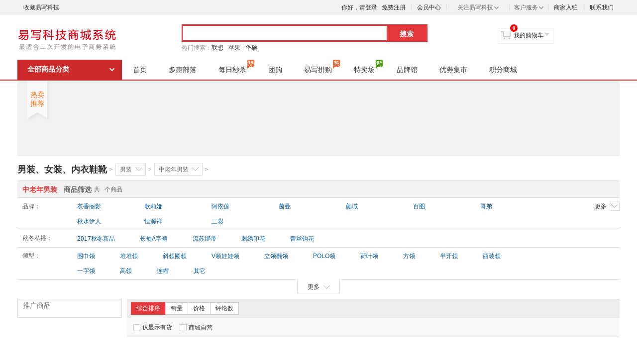

--- FILE ---
content_type: text/html;charset=UTF-8
request_url: http://bbc.yixiekeji.com/0-59-0-0-0-0-0-0-0-0.html
body_size: 58923
content:
<!DOCTYPE HTML PUBLIC "-//W3C//DTD HTML 4.01 Transitional//EN" "http://www.w3.org/TR/html4/loose.dtd">
<html>
  <head>
	<title>易写科技 B2B2C商城系统</title>
	<meta http-equiv="Content-Type" content="text/html; charset=utf-8">
	<meta http-equiv="X-UA-Compatible" content="IE=Edge,chrome=1"/>
	<meta name="viewport" content="width=device-width, initial-scale=1.0,minimum-scale=1.0, maximum-scale=1.0, user-scalable=no"/>
	<link  rel="stylesheet" type="text/css" href='http://bbc.yixiekeji.com:80/resources/front/css/bootstrap.min.css'/>
	<link rel="stylesheet" type="text/css" href="http://bbc.yixiekeji.com:80/resources/front/css/details.css"/>
	<link rel="stylesheet" type="text/css" href="http://bbc.yixiekeji.com:80/resources/front/css/user.css"/>
	<link rel="stylesheet" type="text/css" href="http://bbc.yixiekeji.com:80/resources/front/css/base.css"/>
	<link rel="stylesheet" type="text/css" href="http://bbc.yixiekeji.com:80/resources/front/css/groupSingPage.css">
	<link rel="stylesheet" type="text/css" href="http://bbc.yixiekeji.com:80/resources/front/css/jquery.alerts.css"/>
	<script type="text/javascript" src='http://bbc.yixiekeji.com:80/resources/front/js/jquery-1.9.1.min.js'></script>
	<script type="text/javascript" src='http://bbc.yixiekeji.com:80/resources/front/js/bootstrap.min.js'></script>
	<script type="text/javascript" src='http://bbc.yixiekeji.com:80/resources/front/js/jquery.validate.min.js'></script>
	<script type="text/javascript" src="http://bbc.yixiekeji.com:80/resources/front/js/func.js"></script>
	<script type="text/javascript" src="http://bbc.yixiekeji.com:80/resources/front/js/checkvalue.js"></script>
	<script type="text/javascript" src="http://bbc.yixiekeji.com:80/resources/front/js/jquery.alerts.js"></script>
	<script type="text/javascript" src="http://bbc.yixiekeji.com:80/resources/front/js/jquery.lazyload.js"></script>
	<script type="text/javascript">
		var domain = 'http://bbc.yixiekeji.com:80';
	</script>
  </head>
	<body class='wp1200'>
			<div class='wrapper'>
			<div class='container'>
				<ul class='collect lh'>
					<li class='fore1'>
						<a href='javascript:void(0)' onclick="AddFavorite(window.location,document.title);return false;">收藏易写科技</a>
					</li>
				</ul>
				<ul class='shortcut-right lh'>
						<li class='fore1' id='loginbar'>
							<a href='http://bbc.yixiekeji.com:80/login.html' class='login'>你好，请登录</a>&nbsp;&nbsp;
							<a href='http://bbc.yixiekeji.com:80/register.html' class='regist'>免费注册</a>
						</li>
					
					<li class='fore2-1 ld ff-vip' style='padding-left:12px;'>
						<span></span>
						<a target="_blank" href='http://bbc.yixiekeji.com:80/member/index.html'>会员中心</a>
					</li>
					<li class='fore3 ld app-ff menu' style="text-align:center;width: 126px;padding: 0 5px;">
						<div class="menubox">
							<div class="mu-line">
								<span></span>
								关注易写科技<i class="ci-t"></i>
							</div>
							<div class="imgwx-ej" style="display: none;border:1px solid #e0e0e0;border-top:0;">
								<img src="http://bbc.yixiekeji.com:80/resources/front/img/yxkjwx.jpg" width="80" height="80">
								<div style="padding: 0 6px; line-height: 20px;">关注易写科技微信公众号</div>
							</div>
						</div>
					</li>
					
					<li class='fore3 ld app-ff menu' style="text-align:center;width: 78px;padding: 0 5px;">
						<div class="menubox">
							<div class="mu-line">
								<span></span>
								客户服务<i class="ci-t"></i>
							</div>
							<div class="imgwx-ej khfw clearfix " style="display: none">
								<div class="" style="text-align: left;">客户</div>
								<div class="item">
									<a target="_blank" href="http://bbc.yixiekeji.com:80/news/type_1.html">帮助中心</a>
								</div>
								<div class="item">
									<a target="_blank" href="http://bbc.yixiekeji.com:80/news/type_2.html">店主之家</a>
								</div>
								<div class="item">
									<a target="_blank" href="http://bbc.yixiekeji.com:80/news/type_3.html">支付方式</a>
								</div>
								<div class="item">
									<a target="_blank" href="http://bbc.yixiekeji.com:80/news/type_4.html">售后服务</a>
								</div>
								<div class="item">
									<a target="_blank" href="http://bbc.yixiekeji.com:80/news/type_5.html">客服中心</a>
								</div>
								<div class="item">
									<a target="_blank" href="http://bbc.yixiekeji.com:80/news/type_6.html">关于我们</a>
								</div>
							</div>
						</div>
					</li>
					<li class='fore5 ld menu' id='site-nav'>
						<span></span>
						<a target="_blank" href='http://bbc.yixiekeji.com:80/store/step1.html'>商家入驻</a>
					</li>
					<li class='fore5 ld menu' id='site-nav'>
						<span></span>
						<a target="_blank" href='http://www.yixiekeji.com/'>联系我们</a>
					</li>
				</ul>
			</div>
		</div>
			<div class='top-head'>
			<div class='container' id='HeardTop'>
				<div class='ld' id='logo-img'>
					<a href="http://bbc.yixiekeji.com:80/index.html" target="_blank">
						<img alt="" src="http://bbc.yixiekeji.com:80/resources/front/img/yxkjlogo.png" >
					</a>
				</div>
				<div class='seach-box'>
					<div class='i-search ld'>
						<ul class="hide-box" style="display: none">
						</ul>
						<div class='form'>
							<form action="http://bbc.yixiekeji.com:80/search.html" method="get">
								<input type='text' id='keyword' name="keyword" value="" class='text' autocomplete="off" style='color:rgb(153,153,153);'>
								<input type='submit' value='搜索' class='button'>
							</form>
						</div>
					</div>
					<div id='Hotwords'>
						<strong>热门搜索：</strong>
						<div id="keywordIDs"></div>
					</div>
				</div>
				
				<div class='settleup'>
					<dl class>
						<!-- 如果没有商品这里显示0 -->
						<div class='addcart-goods-num'>0</div>
						<!--  -->
						<dt class='ld first-dt'>
							<s></s> <a href='http://bbc.yixiekeji.com:80/cart/detail.html'
								target="_blank">我的购物车</a> <b></b>
						</dt>
						<dd id="priviewMycart">
							<!-- <div class="emptycart">
						      <div class="emptycart_line"></div>
						      <div class="emptycart_txt"><img src="imgttleup-nogoods.png" alt="">购物车中还没有商品，赶紧选购吧</div>
						   </div>-->
						</dd>
					</dl>
				</div>
			</div>
			<div class='container' id="allcate">
				<div class='nav'>
					<div id='CateGorys'>
						<div class='total-shop ld'>
							<h2>
								<a href=''>全部商品分类</a>
								<b></b>
							</h2>
						</div>
						<div class='yy-sortall' id="yy-sortall" style="height:auto;min-height:402px;">
						</div>
					</div>
					<ul class='navitems'>
						<li class='fore1'>
							<a href='http://bbc.yixiekeji.com:80/index.html'>首页</a>
						</li>
						<li class='fore1'>
							<a href='http://bbc.yixiekeji.com:80/recommend.html#item'>多惠部落</a>
						</li>
						<li class='fore1'>
							<a href='http://bbc.yixiekeji.com:80/qianggou.html'>每日秒杀
							<i class="nav-icon hot-icon"></i></a>
						</li>
						<li class='fore1'>
							<a href='http://bbc.yixiekeji.com:80/tuan.html'>团购</a>
						</li>
						<li class='fore1'>
							<a href='http://bbc.yixiekeji.com:80/bidding-sale.html'>易写拼购
							<i class="nav-icon hot-icon"></i></a>
						</li>
						<li class='fore1'>
							<a href='http://bbc.yixiekeji.com:80/temai.html'>特卖场
							<i class="nav-icon new-icon"></i></a>
						</li>
						<li class='fore1'>
							<a href='http://bbc.yixiekeji.com:80/brand.html'>品牌馆</a>
						</li>
						<li class='fore1'>
							<a href='http://bbc.yixiekeji.com:80/coupon.html'>优券集市</a>
						</li>
						<li class='fore1'>
							<a href='http://bbc.yixiekeji.com:80/jifen.html'>积分商城</a>
						</li>
					</ul>
				</div>
			</div>
		</div>
		<script type="text/javascript" src="http://bbc.yixiekeji.com:80/resources/front/js/common.js"></script>
	
	<script type="text/javascript">
		$(function(){
			// 图片延迟加载
			$("img.lazy").lazyload({
		 		effect : "fadeIn",
		 		threshold : 400,
		 		placeholder : "http://bbc.yixiekeji.com:80/resources/front/img/NOTICE.jpg"
	    	});
			
			//加载购物车数据
			refreshMycart();
			
			//加载导航数据
			$.ajax({
				type:"GET",
				url:domain+"/cateList.html",
				dataType:"html",
				async : false,
				success:function(data){
						//加载数据
						$("#yy-sortall").html(data);
				}
			});
			
		})
	</script>
	

<link rel="stylesheet" type="text/css" href="http://bbc.yixiekeji.com:80/resources/front/css/list.css">
		<div class='container'>
			<div class='hot-salse'>
				<div id='HotSalse' class='hot-salse-main'>
					<div class='hot-recommend'>热卖推荐</div>
					<div class='recommend-details mc'>
						<ul class='mc clearfix list-ul'>
							 <div id="cateTopId"></div>
						</ul>
					</div>
				</div>
			</div>
		</div>
		<div class='container'>
			<div class='level-box clearfix'>
				<div class='level-nav'>
					<div class='leve-nav-main clearfix'>
						<div class='level-nav-item fist-level'>
							<a href='#' class='level-link'>男装、女装、内衣鞋靴</a>
							<i class='level-right'>></i>
						</div>
						<div class='level-nav-item'>
							<div class='menu-drop'>
								<div class='trigger'>
									<span class='trigger-name'>男装</span>
									<i class='menu-drop-arrow'></i>
								</div>
								
								<div class='menu-drop-main'>
									<ul class='menu-drop-list'>
												<li>
													<a href='http://bbc.yixiekeji.com:80/list/20.html'>女装</a>
												</li>
												<li>
													<a href='http://bbc.yixiekeji.com:80/list/22.html'>内衣</a>
												</li>
												<li>
													<a href='http://bbc.yixiekeji.com:80/list/23.html'>时尚女鞋</a>
												</li>
												<li>
													<a href='http://bbc.yixiekeji.com:80/list/24.html'>流行男鞋</a>
												</li>
												<li>
													<a href='http://bbc.yixiekeji.com:80/list/61.html'>配饰</a>
												</li>
												<li>
													<a href='http://bbc.yixiekeji.com:80/list/62.html'>珠宝首饰</a>
												</li>
									</ul>
								</div>
								
							</div>
							<i class='level-right'>></i>
						</div>
						<div class='level-nav-item'>
							<div class='menu-drop'>
								<div class='trigger'>
									<span class='trigger-name'>中老年男装</span>
									<i class='menu-drop-arrow'></i>
								</div>
								
								<div class='menu-drop-main'>
									<ul class='menu-drop-list'>
												<li>
													<a href='http://bbc.yixiekeji.com:80/cate/42.html'>衬衫</a>
												</li>
												<li>
													<a href='http://bbc.yixiekeji.com:80/cate/43.html'>羽绒服</a>
												</li>
												<li>
													<a href='http://bbc.yixiekeji.com:80/cate/45.html'>中山装</a>
												</li>
												<li>
													<a href='http://bbc.yixiekeji.com:80/cate/46.html'>羊绒衫</a>
												</li>
												<li>
													<a href='http://bbc.yixiekeji.com:80/cate/47.html'>运动裤</a>
												</li>
												<li>
													<a href='http://bbc.yixiekeji.com:80/cate/48.html'>真皮皮衣</a>
												</li>
												<li>
													<a href='http://bbc.yixiekeji.com:80/cate/49.html'>牛仔裤</a>
												</li>
												<li>
													<a href='http://bbc.yixiekeji.com:80/cate/50.html'>休闲裤</a>
												</li>
												<li>
													<a href='http://bbc.yixiekeji.com:80/cate/51.html'>毛呢大衣</a>
												</li>
												<li>
													<a href='http://bbc.yixiekeji.com:80/cate/52.html'>西裤卫裤</a>
												</li>
												<li>
													<a href='http://bbc.yixiekeji.com:80/cate/53.html'>加绒裤</a>
												</li>
												<li>
													<a href='http://bbc.yixiekeji.com:80/cate/54.html'>西服</a>
												</li>
												<li>
													<a href='http://bbc.yixiekeji.com:80/cate/55.html'>风衣</a>
												</li>
												<li>
													<a href='http://bbc.yixiekeji.com:80/cate/56.html'>仿皮皮衣</a>
												</li>
												<li>
													<a href='http://bbc.yixiekeji.com:80/cate/57.html'>POLO衫短裤</a>
												</li>
												<li>
													<a href='http://bbc.yixiekeji.com:80/cate/58.html'>针织衫</a>
												</li>
												<li>
													<a href='http://bbc.yixiekeji.com:80/cate/60.html'>大码男装</a>
												</li>
									</ul>
								</div>
								
							</div>
							<i class='level-right'>></i>
						</div>
						
						
			
					</div>
				</div>
			</div>
		</div>
		<div class='container' id='shop-tag'>
			<!-- 商品筛选 -->
			<div id='TagContainer' class='selector'>
				<div class='select-title'>
					<h3>
						<b>中老年男装</b>
						<em style='font-weight:bold'>&nbsp;商品筛选</em>
					</h3>
					<div class='shop-total'>
						共 &nbsp;<span>&nbsp;</span>个商品
					</div>
				</div>
				
				<div class='shop-brand selector-fold'>
					<div class='select-brand'>
						<div class='select-key'>
							<span>品牌：</span>
						</div>
						<div class='select-value'>
							<ul class='select-the-letter brand-letter'>
								<li data-type='0'>所有品牌</li>
										<li data-type='A'>A</li>
										<li data-type='B'>B</li>
										<li data-type='G'>G</li>
										<li data-type='H'>H</li>
										<li data-type='Q'>Q</li>
										<li data-type='S'>S</li>
										<li data-type='Y'>Y</li>
							</ul>
							<div class='select-brand-list'>
								<ul id='BrandType'class='value-list v-fixed'>
										<li data-type='Y'><a href="javascript:void(0)" onclick="filterBrand(20)"><i></i>衣香丽影</a></li>
										<li data-type='G'><a href="javascript:void(0)" onclick="filterBrand(19)"><i></i>歌莉娅</a></li>
										<li data-type='A'><a href="javascript:void(0)" onclick="filterBrand(18)"><i></i>阿依莲</a></li>
										<li data-type='Y'><a href="javascript:void(0)" onclick="filterBrand(17)"><i></i>茵曼</a></li>
										<li data-type='Y'><a href="javascript:void(0)" onclick="filterBrand(16)"><i></i>颜域</a></li>
										<li data-type='B'><a href="javascript:void(0)" onclick="filterBrand(15)"><i></i>百图</a></li>
										<li data-type='G'><a href="javascript:void(0)" onclick="filterBrand(14)"><i></i>哥弟</a></li>
										<li data-type='Q'><a href="javascript:void(0)" onclick="filterBrand(13)"><i></i>秋水伊人</a></li>
										<li data-type='H'><a href="javascript:void(0)" onclick="filterBrand(12)"><i></i>恒源祥</a></li>
										<li data-type='S'><a href="javascript:void(0)" onclick="filterBrand(11)"><i></i>三彩</a></li>
								</ul>
							</div>
						</div>
						<div class='select-ext'>
							<a class='select-more' style='visibility: visible;' href='javascript:void(0);'>更多 <i></i></a>
						</div>
					</div>
				</div>
				
				
						<div class='select-price selector-fold  '>
							<div class='select-brand'>
								<div class='select-key'style='padding-top:4px;'>
									<span>秋冬私搭：</span>
								</div>
								<div class='select-value'>
									<div class='select-brand-list'>
										<ul class='value-list'>
													<li><a href="javascript:void(0);" onclick='filterType("-22_0")'><i>2017秋冬新品</i></a></li>
													<li><a href="javascript:void(0);" onclick='filterType("-22_1")'><i>长袖A字裙</i></a></li>
													<li><a href="javascript:void(0);" onclick='filterType("-22_2")'><i>流苏绑带</i></a></li>
													<li><a href="javascript:void(0);" onclick='filterType("-22_3")'><i>刺绣印花</i></a></li>
													<li><a href="javascript:void(0);" onclick='filterType("-22_4")'><i>蕾丝钩花</i></a></li>
										</ul>
									</div>
								</div>
								<!-- <div class='select-ext'>
									<a class='select-more' style='visibility: visible;' href='javascript:void(0);'>更多 <i></i></a>
								</div> -->
							</div>
						</div>
						<div class='select-price selector-fold  '>
							<div class='select-brand'>
								<div class='select-key'style='padding-top:4px;'>
									<span>领型：</span>
								</div>
								<div class='select-value'>
									<div class='select-brand-list'>
										<ul class='value-list'>
													<li><a href="javascript:void(0);" onclick='filterType("-23_0")'><i>围巾领</i></a></li>
													<li><a href="javascript:void(0);" onclick='filterType("-23_1")'><i>堆堆领</i></a></li>
													<li><a href="javascript:void(0);" onclick='filterType("-23_2")'><i>斜领圆领</i></a></li>
													<li><a href="javascript:void(0);" onclick='filterType("-23_3")'><i>V领娃娃领</i></a></li>
													<li><a href="javascript:void(0);" onclick='filterType("-23_4")'><i>立领翻领</i></a></li>
													<li><a href="javascript:void(0);" onclick='filterType("-23_5")'><i>POLO领</i></a></li>
													<li><a href="javascript:void(0);" onclick='filterType("-23_6")'><i>荷叶领</i></a></li>
													<li><a href="javascript:void(0);" onclick='filterType("-23_7")'><i>方领</i></a></li>
													<li><a href="javascript:void(0);" onclick='filterType("-23_8")'><i>半开领</i></a></li>
													<li><a href="javascript:void(0);" onclick='filterType("-23_9")'><i>西装领</i></a></li>
													<li><a href="javascript:void(0);" onclick='filterType("-23_10")'><i>一字领</i></a></li>
													<li><a href="javascript:void(0);" onclick='filterType("-23_11")'><i>高领</i></a></li>
													<li><a href="javascript:void(0);" onclick='filterType("-23_12")'><i>连帽</i></a></li>
													<li><a href="javascript:void(0);" onclick='filterType("-23_13")'><i>其它</i></a></li>
										</ul>
									</div>
								</div>
								<!-- <div class='select-ext'>
									<a class='select-more' style='visibility: visible;' href='javascript:void(0);'>更多 <i></i></a>
								</div> -->
							</div>
						</div>
						<div class='select-price selector-fold  tag-display'>
							<div class='select-brand'>
								<div class='select-key'style='padding-top:4px;'>
									<span>袖型：</span>
								</div>
								<div class='select-value'>
									<div class='select-brand-list'>
										<ul class='value-list'>
													<li><a href="javascript:void(0);" onclick='filterType("-24_0")'><i>常规</i></a></li>
													<li><a href="javascript:void(0);" onclick='filterType("-24_1")'><i>飞飞袖</i></a></li>
													<li><a href="javascript:void(0);" onclick='filterType("-24_2")'><i>堆堆袖</i></a></li>
													<li><a href="javascript:void(0);" onclick='filterType("-24_3")'><i>牛角袖</i></a></li>
													<li><a href="javascript:void(0);" onclick='filterType("-24_4")'><i>连袖</i></a></li>
													<li><a href="javascript:void(0);" onclick='filterType("-24_5")'><i>泡泡袖</i></a></li>
													<li><a href="javascript:void(0);" onclick='filterType("-24_6")'><i>喇叭袖</i></a></li>
													<li><a href="javascript:void(0);" onclick='filterType("-24_7")'><i>灯笼袖</i></a></li>
													<li><a href="javascript:void(0);" onclick='filterType("-24_8")'><i>公主袖</i></a></li>
													<li><a href="javascript:void(0);" onclick='filterType("-24_9")'><i>插肩袖</i></a></li>
													<li><a href="javascript:void(0);" onclick='filterType("-24_10")'><i>蝙蝠袖</i></a></li>
													<li><a href="javascript:void(0);" onclick='filterType("-24_11")'><i>衬衫袖</i></a></li>
													<li><a href="javascript:void(0);" onclick='filterType("-24_12")'><i>花瓣袖</i></a></li>
													<li><a href="javascript:void(0);" onclick='filterType("-24_13")'><i>荷叶袖</i></a></li>
													<li><a href="javascript:void(0);" onclick='filterType("-24_14")'><i>包袖</i></a></li>
													<li><a href="javascript:void(0);" onclick='filterType("-24_15")'><i>其它</i></a></li>
										</ul>
									</div>
								</div>
								<!-- <div class='select-ext'>
									<a class='select-more' style='visibility: visible;' href='javascript:void(0);'>更多 <i></i></a>
								</div> -->
							</div>
						</div>
						<div class='select-price selector-fold  tag-display'>
							<div class='select-brand'>
								<div class='select-key'style='padding-top:4px;'>
									<span>人群：</span>
								</div>
								<div class='select-value'>
									<div class='select-brand-list'>
										<ul class='value-list'>
													<li><a href="javascript:void(0);" onclick='filterType("-25_0")'><i>亲子</i></a></li>
													<li><a href="javascript:void(0);" onclick='filterType("-25_1")'><i>孕妇</i></a></li>
													<li><a href="javascript:void(0);" onclick='filterType("-25_2")'><i>学生</i></a></li>
													<li><a href="javascript:void(0);" onclick='filterType("-25_3")'><i>胖mm</i></a></li>
													<li><a href="javascript:void(0);" onclick='filterType("-25_4")'><i>成熟</i></a></li>
													<li><a href="javascript:void(0);" onclick='filterType("-25_5")'><i>少女</i></a></li>
													<li><a href="javascript:void(0);" onclick='filterType("-25_6")'><i>轻熟女</i></a></li>
										</ul>
									</div>
								</div>
								<!-- <div class='select-ext'>
									<a class='select-more' style='visibility: visible;' href='javascript:void(0);'>更多 <i></i></a>
								</div> -->
							</div>
						</div>
						<div class='select-price selector-fold  tag-display'>
							<div class='select-brand'>
								<div class='select-key'style='padding-top:4px;'>
									<span>图案：</span>
								</div>
								<div class='select-value'>
									<div class='select-brand-list'>
										<ul class='value-list'>
													<li><a href="javascript:void(0);" onclick='filterType("-26_0")'><i>纯色</i></a></li>
													<li><a href="javascript:void(0);" onclick='filterType("-26_1")'><i>拼色</i></a></li>
													<li><a href="javascript:void(0);" onclick='filterType("-26_2")'><i>渐变</i></a></li>
													<li><a href="javascript:void(0);" onclick='filterType("-26_3")'><i>条纹</i></a></li>
													<li><a href="javascript:void(0);" onclick='filterType("-26_4")'><i>格纹</i></a></li>
													<li><a href="javascript:void(0);" onclick='filterType("-26_5")'><i>波点</i></a></li>
													<li><a href="javascript:void(0);" onclick='filterType("-26_6")'><i>人物</i></a></li>
													<li><a href="javascript:void(0);" onclick='filterType("-26_7")'><i>碎花</i></a></li>
													<li><a href="javascript:void(0);" onclick='filterType("-26_8")'><i>大花</i></a></li>
													<li><a href="javascript:void(0);" onclick='filterType("-26_9")'><i>游戏</i></a></li>
													<li><a href="javascript:void(0);" onclick='filterType("-26_10")'><i>迷彩</i></a></li>
													<li><a href="javascript:void(0);" onclick='filterType("-26_11")'><i>文字</i></a></li>
													<li><a href="javascript:void(0);" onclick='filterType("-26_12")'><i>数字</i></a></li>
													<li><a href="javascript:void(0);" onclick='filterType("-26_13")'><i>字母</i></a></li>
													<li><a href="javascript:void(0);" onclick='filterType("-26_14")'><i>动物纹</i></a></li>
													<li><a href="javascript:void(0);" onclick='filterType("-26_15")'><i>千鸟格</i></a></li>
													<li><a href="javascript:void(0);" onclick='filterType("-26_16")'><i>宇宙星空</i></a></li>
													<li><a href="javascript:void(0);" onclick='filterType("-26_17")'><i>植物花卉</i></a></li>
													<li><a href="javascript:void(0);" onclick='filterType("-26_18")'><i>动物形象</i></a></li>
													<li><a href="javascript:void(0);" onclick='filterType("-26_19")'><i>卡通动漫</i></a></li>
													<li><a href="javascript:void(0);" onclick='filterType("-26_20")'><i>手绘涂鸦</i></a></li>
													<li><a href="javascript:void(0);" onclick='filterType("-26_21")'><i>化妆品</i></a></li>
													<li><a href="javascript:void(0);" onclick='filterType("-26_22")'><i>鞋包配件</i></a></li>
													<li><a href="javascript:void(0);" onclick='filterType("-26_23")'><i>骷髅恶魔</i></a></li>
													<li><a href="javascript:void(0);" onclick='filterType("-26_24")'><i>几何图案</i></a></li>
													<li><a href="javascript:void(0);" onclick='filterType("-26_25")'><i>科技科幻</i></a></li>
													<li><a href="javascript:void(0);" onclick='filterType("-26_26")'><i>品牌LOGO</i></a></li>
													<li><a href="javascript:void(0);" onclick='filterType("-26_27")'><i>定制/DIY</i></a></li>
													<li><a href="javascript:void(0);" onclick='filterType("-26_28")'><i>抽象图案</i></a></li>
													<li><a href="javascript:void(0);" onclick='filterType("-26_29")'><i>中国文化</i></a></li>
													<li><a href="javascript:void(0);" onclick='filterType("-26_30")'><i>人文风景</i></a></li>
													<li><a href="javascript:void(0);" onclick='filterType("-26_31")'><i>城市风貌</i></a></li>
													<li><a href="javascript:void(0);" onclick='filterType("-26_32")'><i>恶搞图案</i></a></li>
													<li><a href="javascript:void(0);" onclick='filterType("-26_33")'><i>运动体育</i></a></li>
													<li><a href="javascript:void(0);" onclick='filterType("-26_34")'><i>创意趣味</i></a></li>
													<li><a href="javascript:void(0);" onclick='filterType("-26_35")'><i>其它</i></a></li>
										</ul>
									</div>
								</div>
								<!-- <div class='select-ext'>
									<a class='select-more' style='visibility: visible;' href='javascript:void(0);'>更多 <i></i></a>
								</div> -->
							</div>
						</div>
						<div class='select-price selector-fold  tag-display'>
							<div class='select-brand'>
								<div class='select-key'style='padding-top:4px;'>
									<span>流行元素：</span>
								</div>
								<div class='select-value'>
									<div class='select-brand-list'>
										<ul class='value-list'>
													<li><a href="javascript:void(0);" onclick='filterType("-27_0")'><i>木耳</i></a></li>
													<li><a href="javascript:void(0);" onclick='filterType("-27_1")'><i>背带</i></a></li>
													<li><a href="javascript:void(0);" onclick='filterType("-27_2")'><i>绑带</i></a></li>
													<li><a href="javascript:void(0);" onclick='filterType("-27_3")'><i>不对称</i></a></li>
													<li><a href="javascript:void(0);" onclick='filterType("-27_4")'><i>3D</i></a></li>
													<li><a href="javascript:void(0);" onclick='filterType("-27_5")'><i>蕾丝</i></a></li>
													<li><a href="javascript:void(0);" onclick='filterType("-27_6")'><i>镶钻</i></a></li>
													<li><a href="javascript:void(0);" onclick='filterType("-27_7")'><i>链条</i></a></li>
													<li><a href="javascript:void(0);" onclick='filterType("-27_8")'><i>铆钉</i></a></li>
													<li><a href="javascript:void(0);" onclick='filterType("-27_9")'><i>亮片</i></a></li>
													<li><a href="javascript:void(0);" onclick='filterType("-27_10")'><i>花朵</i></a></li>
													<li><a href="javascript:void(0);" onclick='filterType("-27_11")'><i>纽扣</i></a></li>
													<li><a href="javascript:void(0);" onclick='filterType("-27_12")'><i>亮丝</i></a></li>
													<li><a href="javascript:void(0);" onclick='filterType("-27_13")'><i>口袋</i></a></li>
													<li><a href="javascript:void(0);" onclick='filterType("-27_14")'><i>扎花</i></a></li>
													<li><a href="javascript:void(0);" onclick='filterType("-27_15")'><i>抽褶</i></a></li>
													<li><a href="javascript:void(0);" onclick='filterType("-27_16")'><i>燕尾</i></a></li>
													<li><a href="javascript:void(0);" onclick='filterType("-27_17")'><i>立体装饰</i></a></li>
													<li><a href="javascript:void(0);" onclick='filterType("-27_18")'><i>肩章</i></a></li>
													<li><a href="javascript:void(0);" onclick='filterType("-27_19")'><i>贴布</i></a></li>
													<li><a href="javascript:void(0);" onclick='filterType("-27_20")'><i>纱网</i></a></li>
													<li><a href="javascript:void(0);" onclick='filterType("-27_21")'><i>绣花</i></a></li>
													<li><a href="javascript:void(0);" onclick='filterType("-27_22")'><i>拼接</i></a></li>
													<li><a href="javascript:void(0);" onclick='filterType("-27_23")'><i>条纹</i></a></li>
													<li><a href="javascript:void(0);" onclick='filterType("-27_24")'><i>露背</i></a></li>
													<li><a href="javascript:void(0);" onclick='filterType("-27_25")'><i>荷叶边</i></a></li>
													<li><a href="javascript:void(0);" onclick='filterType("-27_26")'><i>蝴蝶结</i></a></li>
													<li><a href="javascript:void(0);" onclick='filterType("-27_27")'><i>镂空</i></a></li>
													<li><a href="javascript:void(0);" onclick='filterType("-27_28")'><i>褶皱</i></a></li>
													<li><a href="javascript:void(0);" onclick='filterType("-27_29")'><i>露肩</i></a></li>
													<li><a href="javascript:void(0);" onclick='filterType("-27_30")'><i>刺绣</i></a></li>
													<li><a href="javascript:void(0);" onclick='filterType("-27_31")'><i>格纹</i></a></li>
													<li><a href="javascript:void(0);" onclick='filterType("-27_32")'><i>流苏</i></a></li>
													<li><a href="javascript:void(0);" onclick='filterType("-27_33")'><i>波点</i></a></li>
													<li><a href="javascript:void(0);" onclick='filterType("-27_34")'><i>撞色</i></a></li>
													<li><a href="javascript:void(0);" onclick='filterType("-27_35")'><i>拉链装饰</i></a></li>
													<li><a href="javascript:void(0);" onclick='filterType("-27_36")'><i>系带</i></a></li>
													<li><a href="javascript:void(0);" onclick='filterType("-27_37")'><i>豹纹</i></a></li>
													<li><a href="javascript:void(0);" onclick='filterType("-27_38")'><i>卡通</i></a></li>
													<li><a href="javascript:void(0);" onclick='filterType("-27_39")'><i>印花</i></a></li>
													<li><a href="javascript:void(0);" onclick='filterType("-27_40")'><i>其它</i></a></li>
										</ul>
									</div>
								</div>
								<!-- <div class='select-ext'>
									<a class='select-more' style='visibility: visible;' href='javascript:void(0);'>更多 <i></i></a>
								</div> -->
							</div>
						</div>
						<div class='select-price selector-fold  tag-display'>
							<div class='select-brand'>
								<div class='select-key'style='padding-top:4px;'>
									<span>风格：</span>
								</div>
								<div class='select-value'>
									<div class='select-brand-list'>
										<ul class='value-list'>
													<li><a href="javascript:void(0);" onclick='filterType("-28_0")'><i>优雅</i></a></li>
													<li><a href="javascript:void(0);" onclick='filterType("-28_1")'><i>休闲</i></a></li>
													<li><a href="javascript:void(0);" onclick='filterType("-28_2")'><i>欧美</i></a></li>
													<li><a href="javascript:void(0);" onclick='filterType("-28_3")'><i>性感</i></a></li>
													<li><a href="javascript:void(0);" onclick='filterType("-28_4")'><i>韩版</i></a></li>
													<li><a href="javascript:void(0);" onclick='filterType("-28_5")'><i>百搭</i></a></li>
													<li><a href="javascript:void(0);" onclick='filterType("-28_6")'><i>OL通勤</i></a></li>
													<li><a href="javascript:void(0);" onclick='filterType("-28_7")'><i>小清新</i></a></li>
													<li><a href="javascript:void(0);" onclick='filterType("-28_8")'><i>维多利亚</i></a></li>
													<li><a href="javascript:void(0);" onclick='filterType("-28_9")'><i>甜美</i></a></li>
													<li><a href="javascript:void(0);" onclick='filterType("-28_10")'><i>中性</i></a></li>
													<li><a href="javascript:void(0);" onclick='filterType("-28_11")'><i>简约</i></a></li>
													<li><a href="javascript:void(0);" onclick='filterType("-28_12")'><i>复古</i></a></li>
													<li><a href="javascript:void(0);" onclick='filterType("-28_13")'><i>民族</i></a></li>
													<li><a href="javascript:void(0);" onclick='filterType("-28_14")'><i>瑞丽</i></a></li>
													<li><a href="javascript:void(0);" onclick='filterType("-28_15")'><i>学院</i></a></li>
													<li><a href="javascript:void(0);" onclick='filterType("-28_16")'><i>森女</i></a></li>
													<li><a href="javascript:void(0);" onclick='filterType("-28_17")'><i>运动</i></a></li>
													<li><a href="javascript:void(0);" onclick='filterType("-28_18")'><i>文艺</i></a></li>
													<li><a href="javascript:void(0);" onclick='filterType("-28_19")'><i>波西米亚</i></a></li>
													<li><a href="javascript:void(0);" onclick='filterType("-28_20")'><i>英伦</i></a></li>
													<li><a href="javascript:void(0);" onclick='filterType("-28_21")'><i>名媛</i></a></li>
													<li><a href="javascript:void(0);" onclick='filterType("-28_22")'><i>小香风</i></a></li>
													<li><a href="javascript:void(0);" onclick='filterType("-28_23")'><i>波普</i></a></li>
													<li><a href="javascript:void(0);" onclick='filterType("-28_24")'><i>梦幻公主</i></a></li>
													<li><a href="javascript:void(0);" onclick='filterType("-28_25")'><i>沙滩</i></a></li>
													<li><a href="javascript:void(0);" onclick='filterType("-28_26")'><i>日系</i></a></li>
													<li><a href="javascript:void(0);" onclick='filterType("-28_27")'><i>朋克摇滚</i></a></li>
													<li><a href="javascript:void(0);" onclick='filterType("-28_28")'><i>街头嘻哈</i></a></li>
													<li><a href="javascript:void(0);" onclick='filterType("-28_29")'><i>其它</i></a></li>
													<li><a href="javascript:void(0);" onclick='filterType("-28_30")'><i>洛丽塔</i></a></li>
													<li><a href="javascript:void(0);" onclick='filterType("-28_31")'><i>军装</i></a></li>
													<li><a href="javascript:void(0);" onclick='filterType("-28_32")'><i>田园乡村</i></a></li>
													<li><a href="javascript:void(0);" onclick='filterType("-28_33")'><i>街拍</i></a></li>
													<li><a href="javascript:void(0);" onclick='filterType("-28_34")'><i>仙女</i></a></li>
													<li><a href="javascript:void(0);" onclick='filterType("-28_35")'><i>名媛淑女</i></a></li>
										</ul>
									</div>
								</div>
								<!-- <div class='select-ext'>
									<a class='select-more' style='visibility: visible;' href='javascript:void(0);'>更多 <i></i></a>
								</div> -->
							</div>
						</div>
						<div class='select-price selector-fold  tag-display'>
							<div class='select-brand'>
								<div class='select-key'style='padding-top:4px;'>
									<span>分类：</span>
								</div>
								<div class='select-value'>
									<div class='select-brand-list'>
										<ul class='value-list'>
													<li><a href="javascript:void(0);" onclick='filterType("-19_0")'><i> 短袖连衣裙</i></a></li>
													<li><a href="javascript:void(0);" onclick='filterType("-19_1")'><i>长袖连衣裙</i></a></li>
													<li><a href="javascript:void(0);" onclick='filterType("-19_2")'><i>T恤裙</i></a></li>
													<li><a href="javascript:void(0);" onclick='filterType("-19_3")'><i>套装裙</i></a></li>
													<li><a href="javascript:void(0);" onclick='filterType("-19_4")'><i>吊带裙</i></a></li>
													<li><a href="javascript:void(0);" onclick='filterType("-19_5")'><i>背心裙</i></a></li>
													<li><a href="javascript:void(0);" onclick='filterType("-19_6")'><i>背带裙</i></a></li>
													<li><a href="javascript:void(0);" onclick='filterType("-19_7")'><i>斜肩裙</i></a></li>
													<li><a href="javascript:void(0);" onclick='filterType("-19_8")'><i>挂脖式</i></a></li>
													<li><a href="javascript:void(0);" onclick='filterType("-19_9")'><i>裹胸裙</i></a></li>
													<li><a href="javascript:void(0);" onclick='filterType("-19_10")'><i>衬衫裙</i></a></li>
													<li><a href="javascript:void(0);" onclick='filterType("-19_11")'><i>其它</i></a></li>
										</ul>
									</div>
								</div>
								<!-- <div class='select-ext'>
									<a class='select-more' style='visibility: visible;' href='javascript:void(0);'>更多 <i></i></a>
								</div> -->
							</div>
						</div>
						<div class='select-price selector-fold  tag-display'>
							<div class='select-brand'>
								<div class='select-key'style='padding-top:4px;'>
									<span>价格：</span>
								</div>
								<div class='select-value'>
									<div class='select-brand-list'>
										<ul class='value-list'>
													<li><a href="javascript:void(0);" onclick='filterType("-20_0")'><i>0-239</i></a></li>
													<li><a href="javascript:void(0);" onclick='filterType("-20_1")'><i>240-589</i></a></li>
													<li><a href="javascript:void(0);" onclick='filterType("-20_2")'><i>590-1099</i></a></li>
													<li><a href="javascript:void(0);" onclick='filterType("-20_3")'><i>1100-1999</i></a></li>
													<li><a href="javascript:void(0);" onclick='filterType("-20_4")'><i>2000-2699</i></a></li>
													<li><a href="javascript:void(0);" onclick='filterType("-20_5")'><i>2700-3299</i></a></li>
													<li><a href="javascript:void(0);" onclick='filterType("-20_6")'><i>3300以上</i></a></li>
										</ul>
									</div>
								</div>
								<!-- <div class='select-ext'>
									<a class='select-more' style='visibility: visible;' href='javascript:void(0);'>更多 <i></i></a>
								</div> -->
							</div>
						</div>
						<div class='select-price selector-fold  tag-display'>
							<div class='select-brand'>
								<div class='select-key'style='padding-top:4px;'>
									<span>裙型：</span>
								</div>
								<div class='select-value'>
									<div class='select-brand-list'>
										<ul class='value-list'>
													<li><a href="javascript:void(0);" onclick='filterType("-21_0")'><i>灯笼裙</i></a></li>
													<li><a href="javascript:void(0);" onclick='filterType("-21_1")'><i>百褶裙</i></a></li>
													<li><a href="javascript:void(0);" onclick='filterType("-21_2")'><i>西装裙</i></a></li>
													<li><a href="javascript:void(0);" onclick='filterType("-21_3")'><i>不规则</i></a></li>
													<li><a href="javascript:void(0);" onclick='filterType("-21_4")'><i>A字裙</i></a></li>
													<li><a href="javascript:void(0);" onclick='filterType("-21_5")'><i>蓬蓬裙</i></a></li>
													<li><a href="javascript:void(0);" onclick='filterType("-21_6")'><i>伞裙</i></a></li>
													<li><a href="javascript:void(0);" onclick='filterType("-21_7")'><i>荷叶边裙</i></a></li>
													<li><a href="javascript:void(0);" onclick='filterType("-21_8")'><i>包臀裙</i></a></li>
													<li><a href="javascript:void(0);" onclick='filterType("-21_9")'><i>蛋糕裙</i></a></li>
													<li><a href="javascript:void(0);" onclick='filterType("-21_10")'><i>一步裙</i></a></li>
													<li><a href="javascript:void(0);" onclick='filterType("-21_11")'><i>大摆裙</i></a></li>
													<li><a href="javascript:void(0);" onclick='filterType("-21_12")'><i>铅笔裙</i></a></li>
													<li><a href="javascript:void(0);" onclick='filterType("-21_13")'><i>其它</i></a></li>
										</ul>
									</div>
								</div>
								<!-- <div class='select-ext'>
									<a class='select-more' style='visibility: visible;' href='javascript:void(0);'>更多 <i></i></a>
								</div> -->
							</div>
						</div>
					<!-- 更多选项 -->
					<div class='select-more-tag' id='SelectMore'>
						<span class='select-wrap'>更多<i></i></span>
					</div>
			</div>
			<!-- end -->
			<!-- shop-list -->
			<div class='select-main' id='SelectMain'>
				<div class='shop-list'>
					<div class='shop-list-wrap'>
						<div class='filter' id='shop-filter'>
							<div class='filter-line top'>
								<div class='composite-sort'>
									<a href="javascript:void(0)" onclick="filterSort(0)" class='btn-sort'>综合排序<i></i></a>
									<a href="javascript:void(0)" onclick="filterSort(1)" >销量<i></i></a>
									
										<a href="javascript:void(0)" onclick="filterSort(3)">价格<i></i></a>
									<a href="javascript:void(0)" onclick="filterSort(2)" >评论数<i></i></a>
								</div>
							</div>
							
							<!--二次筛选功能 start-->
							<div class='filter-line clearfix'>
								<div class='f-store'>
									<div class='f-harvested instock'>
										    <a href="javascript:void(0)" onclick="filterStore(1)"><i></i>仅显示有货</a>
									</div>
								</div>
								
								
								<div class='f-feature'>
									<ul>
											<li><a href="javascript:void(0)" onclick="filterDoSelf(1)"><i></i>商城自营</a></li>
									</ul>
								</div>
						  </div>
						 <!--二次筛选功能 end-->
							
						</div>
						<!-- 商品展示列表页 -->
						<div class='main-item'>
							<ul class='gl-warp clearfix'>
							
							</ul>
						</div>
							<!-- 分页 -->
	<div class="ejpagination-pages fr">
			<span class="page-first">首页</span>
		
		
			<span class="page_next">末页</span>
		<span class="page_next">共0页</span>
	</div>

<script type="text/javascript">
	function filterPage(page) {
		var urlPath = "0-59-1-0-0-0-0-0-0-0";
		var urlPaths = urlPath.split("-");
		var url = "";
		for(var i=0; i<urlPaths.length; i++) {
		    if(i == 2) {
		    	url += page;
		    } else {
		    	url += urlPaths[i];
		    }
			if((i+1) != urlPaths.length) {
				url += "-";
			}
		}
		self.location="http://bbc.yixiekeji.com:80/" + url + ".html";
	}
</script>					</div>
				</div>
				<div class='promote-shop'>
					<div class='promote-bar'>
						<!-- 用户最终购买了 -->
						<div class='promote-goods'>
							<div class='mt'>
								<h2 style="line-height: 26px;">推广商品</h2>
							</div>
							<div class='goods-mc'>
								<ul>
				    				 <div id="cateLeftId"></div>
								</ul>
							</div>
						</div>
					</div>
				</div>
			</div>
			<!-- end -->
		</div>

<script type="text/javascript">
window.onload=function(){
	cateTopAjax();
	cateLeftAjax();
}

function delFilter(filter) {
	var urlPath = "0-59-1-0-0-0-0-0-0-0";
	var url = urlPath.replace(filter,"");
	
	var urlPaths = url.split("-");
	var urls = "";
	for(var i=0; i<urlPaths.length; i++) {
		if(i == 2){
			urlPaths[i] = 1;
		}
		urls += urlPaths[i];
		if((i+1) != urlPaths.length) {
			urls += "-";
		}
	}
	self.location="http://bbc.yixiekeji.com:80/" + urls + ".html";
}

function filterBrand(brand) {
	var urlPath = "0-59-1-0-0-0-0-0-0-0";
	var urlPaths = urlPath.split("-");
	var url = "";
	for(var i=0; i<urlPaths.length; i++) {
		if(i == 2){
			urlPaths[i] = 1;
		}
	    if(i == 6) {
	    	url += brand;
	    } else {
	    	url += urlPaths[i];
	    }
		if((i+1) != urlPaths.length) {
			url += "-";
		}
	}
	self.location="http://bbc.yixiekeji.com:80/" + url + ".html";
}

function filterStore(store) {
	var urlPath = "0-59-1-0-0-0-0-0-0-0";
	var urlPaths = urlPath.split("-");
	var url = "";
	for(var i=0; i<urlPaths.length; i++) {
		if(i == 2){
			urlPaths[i] = 1;
		}
	    if(i == 5) {
	    	url += store;
	    } else {
	    	url += urlPaths[i];
	    }
		if((i+1) != urlPaths.length) {
			url += "-";
		}
	}
	self.location="http://bbc.yixiekeji.com:80/" + url + ".html";
}

function filterDoSelf(doSelf) {
	var urlPath = "0-59-1-0-0-0-0-0-0-0";
	var urlPaths = urlPath.split("-");
	var url = "";
	for(var i=0; i<urlPaths.length; i++) {
		if(i == 2){
			urlPaths[i] = 1;
		}
	    if(i == 4) {
	    	url += doSelf;
	    } else {
	    	url += urlPaths[i];
	    }
		if((i+1) != urlPaths.length) {
			url += "-";
		}
	}
	self.location="http://bbc.yixiekeji.com:80/" + url + ".html";
}

function filterSort(sort) {
	var urlPath = "0-59-1-0-0-0-0-0-0-0";
	var urlPaths = urlPath.split("-");
	var url = "";
	for(var i=0; i<urlPaths.length; i++) {
		if(i == 2){
			urlPaths[i] = 1;
		}
	    if(i == 3) {
	    	url += sort;
	    } else {
	    	url += urlPaths[i];
	    }
		if((i+1) != urlPaths.length) {
			url += "-";
		}
	}
	self.location="http://bbc.yixiekeji.com:80/" + url + ".html";
}

function filterType(type) {
	var urlPath = "0-59-1-0-0-0-0-0-0-0";
	var urlPaths = urlPath.split("-");
	var url = "";
	for(var i=0; i<urlPaths.length; i++) {
		if(i == 2){
			urlPaths[i] = 1;
		}
	    url += urlPaths[i];
		if((i+1) != urlPaths.length) {
			url += "-";
		}
	}
	url += type;
	self.location="http://bbc.yixiekeji.com:80/" + url + ".html";
}


function cateTopAjax() {
	var cateTopHtml = "";						
	$.ajax({
        type:"get",
        url: "http://bbc.yixiekeji.com:80/cateTop.html?cateId=" + 59,
        dataType: "json",
        cache:false,
        success:function(data){
            if (data.success) {
                $.each(data.data, function(i, product){
                	cateTopHtml += "<li><a href='http://bbc.yixiekeji.com:80/product/" + product.id+ ".html' class='recommend-img' target='_blank'>";
                    cateTopHtml += "<img width='100 height='100' data-original='http://img.yixiekeji.com:8080/ejsimage" + product.masterImg + "'></a>";
                    cateTopHtml += "<a href='http://bbc.yixiekeji.com:80/product/" + product.id+ ".html' target='_blank' class='shop-name' title='" + product.name1 + "'>";
                    cateTopHtml += "<em>" + product.name1 + "</em></a><div class='shop-price'><span>特价：</span><strong>";
                    cateTopHtml += "<em class='shop-number'>￥" + parseFloat(product.mallPcPrice).toFixed(2) + "</em></strong></div><div class='shop-snapped'>";
                    cateTopHtml += "<a href='javascript:void(0);' onclick=addCart(" + product.id + "," + product.sellerId + ")" + " class='btn btn-default'>立即抢购</a>";
                    cateTopHtml += "</div></li>";
                })
                $("#cateTopId").append(cateTopHtml);
            
    			$("#cateTopId > li > a > img").lazyload({
    		 		effect : "fadeIn",
    		 		placeholder : "http://bbc.yixiekeji.com:80/resources/front/img/NOTICE.jpg"
    	    	});
            }
        }
    });
}

function cateLeftAjax() {
	var cateLeftHtml = "";						
	$.ajax({
        type:"get",
        url: "http://bbc.yixiekeji.com:80/cateLeft.html?cateId=" + 59,
        dataType: "json",
        cache:false,							
        success:function(data){
            if (data.success) {
                $.each(data.data, function(i, product){
                	cateLeftHtml += "<li><div class='goods-img'>";
                    cateLeftHtml += "<a href='http://bbc.yixiekeji.com:80/product/" + product.id+ ".html' target='_blank' >";
                    cateLeftHtml += "<img width='200' height='200' data-original='http://img.yixiekeji.com:8080/ejsimage" + product.masterImg + "'></a></div>";
                    cateLeftHtml += "<div class='goods-price'><span>特价：</span><strong>￥" + parseFloat(product.mallPcPrice).toFixed(2) + "</strong></div><div class='goods-name'>";
                    cateLeftHtml += "<a href='http://bbc.yixiekeji.com:80/product/" + product.id+ ".html' target='_blank' title='" + product.name1 + "'>" + product.name1 + "</a>";
                    cateLeftHtml += "</div></li>";
                })
                $("#cateLeftId").append(cateLeftHtml);
                
                $("#cateLeftId > li > div > a > img").lazyload({
    		 		effect : "fadeIn",
    		 		placeholder : "http://bbc.yixiekeji.com:80/resources/front/img/NOTICE.jpg"
    	    	});
            }
        }
    });
}

	/**
		添加购物车
	*/
	function addCart(productId,sellerId){
		//未登录不能添加购物车
		if (!isUserLogin()) {
			showid('ui-dialog');
			return;
		}
		$.ajax({
			type : "POST",
			url :  domain+"/cart/addtocart.html",
			data : {productId:productId,sellerId:sellerId},
			dataType : "json",
			success : function(data) {
				if(data.success){
					//跳转到添加购物车成功页面
					window.open(domain+"/cart/add.html?id=" + data.data);  
				}else{
					jAlert(data.message);
				}
			},
			error : function() {
				jAlert("数据加载失败！");
			}
		});
	}
</script>
<!-- 登录弹出框 -->
<script type="text/javascript" src="http://bbc.yixiekeji.com:80/resources/front/js/layer_pop.js"></script>
<script>
	$(function(){
		$('#loginclose').on('click',function(){
			closeLayer('ui-dialog')
		});
		
		jQuery("#dialogLoginForm").validate({
			errorPlacement : function(error, element) {
				var obj = element.siblings(".tip").css('display', 'block')
						.find('p').addClass('error');
				error.appendTo(obj);
			},
	        rules : {
	            "name":{required:true},
	            "password":{required:true,passwordLength:true},
	            "verifyCode":{required:true}
	        },
	        messages:{
	        	"name":{required:"请输入用户名"},
	        	"password":{required:"请输入密码"},
	        	"verifyCode":{required:"请输入验证码"}
	        }
	    });
		
		$("#dialogLoginButton").click(function(){
			var this_ = $(this);
			if ($("#dialogLoginForm").valid()) {
				this_.attr("disabled","disabled");
				var params = $('#dialogLoginForm').serialize();
				$.ajax({
					type:"POST",
					url:domain+"/dodialoglogin.html",
					dataType:"json",
					async : false,
					data : params,
					success:function(data){
						if(data.success){
							//jAlert("登录成功！");
							closeLayer('ui-dialog');
							location.reload();
						}else{
							$(".errormsg").html(data.message);
							this_.removeAttr("disabled");
							refreshCode();
						}
					},
					error:function(){
						$(".errormsg").html("异常，请重试！");
						this_.removeAttr("disabled");
						refreshCode();
					}
				});
			}
		});
	});
	
	function isUserLogin() {
		var isLogin = false;
		$.ajax({
			type:"POST",
			url:domain+"/isuserlogin.html",
			async : false,
			success:function(data){
				if(data.success){
					if (data.data) {
						isLogin = true;
					} else {
						isLogin = false;
					}
				}else{
					isLogin = false;
				}
			},
			error:function(){
				isLogin = false;
			}
		});
		return isLogin;
	}
</script>

<!-- 弹层 -->
<div class="ui-dialog" id="ui-dialog">
	<h2>
		<div class="fl">您尚未登陆</div>
		<div class="fr"><img src="http://bbc.yixiekeji.com:80/resources/front/img/dialog.png" alt="" id="loginclose"></div>
	</h2>
	<div class="signup-title">
		<h3>用户登录</h3>
	</div>
	<div class="signup-content">
		<form id="dialogLoginForm" class="form-horizontal">
		  	<div class="form-group">
			    <label class="form-label" for="inputUsernamel3">登录帐号：</label>
			    <div class="login-box">
			      	<input type="text" name="name" id="inputUsername3" class="form-control">
			      	<div class="tip">
				      	<p></p>
				    </div>
			    </div>
		  	</div>
		  	
		  	<div class="form-group">
			    <label class="form-label" for="inputPassword3">密码：</label>
			    <div class="login-box">
			      	<input type="password" name="password" id="inputPassword3" class="form-control">
			      	<div class="tip">
				      	<p></p>
				    </div>
			    </div>
		  	</div>
		  	
		  	<div class="form-group">
			    <label class="form-label" for="inputPassword3">验证码：</label>
			    <div class="login-box">
			      	<input type="text" placeholder="验证码" id="verifyCode" 
			      		name="verifyCode" class="form-control" style="width: 65%;float: left;">
			      	<div style="float:right;">
				    	<img style="cursor:pointer;" src="" alt="获取验证码"
				    		onclick="refreshCode();" id="code_img" title="点击图片更换"/>
				    </div>
			      	<div class="tip">
				      	<p></p>
				    </div>
			    </div>
		  	</div>
		  	<div class="errormsg"></div>
		  
		  	<div class="lg-tip clearfix">
		  		<a class="forget-password" href="http://bbc.yixiekeji.com:80/forgetpassword.html">忘记密码？</a>
		  	</div>
		  	<div class="form-group mb0">
		  		<div style="text-align: center;">
		  			<a class="btn btn-danger" id="dialogLoginButton" style="padding: 6px 90px;" href="javascript:void(0)">登录</a>
		  		</div>
		  	</div>
		  	<div class="form-group">
		  		<div class="inside-box">
		  			<span style="line-height:30px;">还不是本站会员？立即</span>
		  		</div>
		  		<a style="padding:3px 10px;" class="regists" href="http://bbc.yixiekeji.com:80/register.html">注册</a>
		  	</div>
		</form>
	</div>
</div>
  		<!-- footer -->
		<!-- 页脚 -->
		<div class='footer '>
			<div class="slogen">
				<div class="container">
					<span class="item fore1">
						<img src="http://bbc.yixiekeji.com:80/resources/front/img/service_items_1.png" width="100%" height="100%">
					</span>
					<span class="item fore1">
						<img src="http://bbc.yixiekeji.com:80/resources/front/img/service_items_2.png" width="100%" height="100%">
					</span>
					<span class="item fore1">
						<img src="http://bbc.yixiekeji.com:80/resources/front/img/service_items_3.png" width="100%" height="100%">
					</span>
					<span class="item fore1">
						<img src="http://bbc.yixiekeji.com:80/resources/front/img/service_items_4.png" width="100%" height="100%">
					</span>
				</div>
			</div>
				
			<div class='wraper '>
				<ul id="newstypes">
				
				</ul>
			</div>
		</div>
		<div class='wraper' id='footer'>
  				Copyright 2016 易写科技 Inc.,All rights reserved.
  			<br>
  				Powered by 
  				<span class='vol'>
  					<font class='b'>易写科技</font>
  				</span>
		</div>
		<!-- footer -->
		<script type="text/javascript">
			$(function(){
				$.ajax({
					url:'http://bbc.yixiekeji.com:80/news/footerNews.html',
					dataType: "json",
        			cache:false,
        			type:"get",
					success:function(data){
						if (data.success) {
							var html = "";
							$.each(data.data, function(i, newstype){
								html += "<li><dl>"+
										"<dt>"+newstype.name+"</dt>";
										$.each(newstype.news,function(nidx,nw){
											html += 
											"<dd>"+
												"<i></i>"+
												"<a href='http://bbc.yixiekeji.com:80/news/"+
														nw.id+".html' title='"+nw.title+"' target='_blank'>"+nw.title+"</a>"+
											"</dd>";
										});
								html += "</dl></li>";
							});
							$("#newstypes").html(html);
						}
					}
				});
				
				$.ajax({
					url:'http://bbc.yixiekeji.com:80/searchKeyword.html',
					dataType: "json",
        			cache:false,
        			type:"get",
					success:function(data){
						if (data.success) {
							var html = "";
							$.each(data.data, function(i, kd){
								html += "<a href='http://bbc.yixiekeji.com:80/search.html?keyword=" + kd + "' target='_blank'>" + kd + "</a>";
							});
							$("#keywordIDs").html(html);
						}
					}
				});
				
			});
		</script>
  </body> 
</html>


<script type="text/javascript">

// 点击关闭按钮
function closeLi(o){
	$(o).parent().css({"display":"none"});
}
$(function(){
	// 鼠标失去焦点
	// 在document绑定mousedown，点击非ul区域隐藏ul
	$(document).bind('mousedown',function(event){
		var $target = $(event.target);
		if((!($target.parents("").andSelf().is('ul'))) && (!$target.is(".text"))){
			var $hideBox = $(".hide-box")
			if($hideBox.css("display") != "none"){
					$hideBox.hide();
				}		
		}
	});
	
	// 键盘抬起触发
	$('.text').keyup(function(){
		if($('.text').val()==""){
			$('.hide-box').hide();
		}else{
			$('.hide-box').show();
			var keyword = $("#keyword").val();
			if(keyword != '') {
				var urljson = "http://bbc.yixiekeji.com:80/get_search_record.html?keyword=" + keyword;
				$.ajax({
		            type:"get",
		            url: urljson,
		            dataType: "json",
		            cache:false,
		            success:function(data){
		                if (data.success) {
		                
		                	var htmlInfo = "";
		                    $.each(data.data, function(i, searchrecord){
								htmlInfo += "<li><a href='http://bbc.yixiekeji.com:80/search.html?keyword=" + searchrecord.keyword + "'><div class='search-item'>"+ searchrecord.keyword +"</div>";
								htmlInfo += "<div class='search-count'>"+ searchrecord.keywordIndex +"</div></a></li>";
		                    })
		                    htmlInfo +="<li class='last-li' onclick='closeLi(this)'>关闭</li>";
					
							if(data.total > 0) {
								$(".i-search ul").html(htmlInfo);
								$(".i-search ul").css({"display":"block"});
							}
		                }
		            }
		        });
			}
		}
	});

	// 鼠标获得焦点
	$('.text').focus(function(){
		var keyword = $("#keyword").val();
		if(keyword == '') {
			var urljson = "http://bbc.yixiekeji.com:80/get_search_logs.html";
			$.ajax({
	            type:"get",
	            url: urljson,
	            dataType: "json",
	            cache:false,
	            success:function(data){
	                if (data.success) {
	                	var htmlInfo = "";
	                    $.each(data.data, function(i, searchlogs){
							htmlInfo += "<li><a target='_blank' href='http://bbc.yixiekeji.com:80/search.html?keyword=" + searchlogs.keyword + "'><div class='search-item'>"+ searchlogs.keyword +"</div>";
							htmlInfo += "<div class='search-count'>搜索历史</div></a></li>";
	                    })
	                    htmlInfo +="<li class='last-li' onclick='closeLi(this)'>关闭</li>";
						
						if(data.total > 0) {
							$(".i-search ul").html(htmlInfo);
							$(".i-search ul").css({"display":"block"});
						}
	                }
	            }
	        });
		}

	});

})

var memberId = 0;
function getBrowserInfo() {
	var agent = navigator.userAgent.toLowerCase() ;
	var regStr_ie = /msie [\d.]+;/gi;
	var regStr_ff = /firefox\/[\d.]+/gi;
	var regStr_chrome = /chrome\/[\d.]+/gi;
	var regStr_saf = /safari\/[\d.]+/gi;
	
	if(agent.indexOf("msie") > 0) {
		return agent.match(regStr_ie) ;
	}

	//firefox
	if(agent.indexOf("firefox") > 0) {
		return agent.match(regStr_ff) ;
	}

	//Chrome
	if(agent.indexOf("chrome") > 0) {
		return agent.match(regStr_chrome) ;
	}

	//Safari
	if(agent.indexOf("safari") > 0 && agent.indexOf("chrome") < 0) {
		return agent.match(regStr_saf) ;
	}
}
var browser = getBrowserInfo() ;
var verinfo = (browser+"").replace(/[^0-9.]/ig,"");

var ref = document.referrer;
var hrf = window.location.href;
document.write('<img width="1" height="1" style="position:absolute;display: none;" src="http://bbc.yixiekeji.com:80/browse_Logs.html?ref='+ref
		+'&hrf='+ hrf + '&memberId='+ memberId + '&browser='+ browser + '&verinfo=' + verinfo + '" />');
</script>


--- FILE ---
content_type: text/html;charset=UTF-8
request_url: http://bbc.yixiekeji.com/previewMyCart.html?rd0.28307581261724635
body_size: 498
content:
	<!-- 如果没有商品的话显示这个 -->
	<div class='no-order'>
		<div class="emptycart">
	      <div class="emptycart_line"></div>
	      <div class="emptycart_txt"><img src="http://bbc.yixiekeji.com:80/resources/front/img/settleup-nogoods.png" alt="">购物车中还没有商品，赶紧选购吧</div>
	   </div>
	</div>
	<input type="hidden" id="totalNumber" name="totalNumber" value="0"/>



--- FILE ---
content_type: text/html;charset=UTF-8
request_url: http://bbc.yixiekeji.com/cateList.html
body_size: 52572
content:
<div class=''>
			<div class='list-cashcade forel'>
				<span>
					<h3>
						电脑、办公
					</h3> <s></s>
				</span>
				<div class='i-mc' style='top: 4px;'>
					<div class='subitem'>
						<dl class='fore1'>
							<dt>
								<a href='http://bbc.yixiekeji.com:80/list/2.html' 
									target="_blank">电脑整机</a>
							</dt>
							<dd>
									<em>
										<a href='http://bbc.yixiekeji.com:80/cate/9.html' 
											target="_blank">笔记本</a>
									</em>
									<em>
										<a href='http://bbc.yixiekeji.com:80/cate/10.html' 
											target="_blank">超极本</a>
									</em>
									<em>
										<a href='http://bbc.yixiekeji.com:80/cate/11.html' 
											target="_blank">游戏本</a>
									</em>
									<em>
										<a href='http://bbc.yixiekeji.com:80/cate/12.html' 
											target="_blank">平板电脑</a>
									</em>
									<em>
										<a href='http://bbc.yixiekeji.com:80/cate/13.html' 
											target="_blank">台式机</a>
									</em>
									<em>
										<a href='http://bbc.yixiekeji.com:80/cate/15.html' 
											target="_blank">一体机</a>
									</em>
									<em>
										<a href='http://bbc.yixiekeji.com:80/cate/18.html' 
											target="_blank">笔记本配件</a>
									</em>
									<em>
										<a href='http://bbc.yixiekeji.com:80/cate/365.html' 
											target="_blank">服务器</a>
									</em>
							</dd>
						</dl>
						<dl class='fore1'>
							<dt>
								<a href='http://bbc.yixiekeji.com:80/list/3.html' 
									target="_blank">电脑配件</a>
							</dt>
							<dd>
									<em>
										<a href='http://bbc.yixiekeji.com:80/cate/270.html' 
											target="_blank">主板</a>
									</em>
									<em>
										<a href='http://bbc.yixiekeji.com:80/cate/271.html' 
											target="_blank">显卡</a>
									</em>
									<em>
										<a href='http://bbc.yixiekeji.com:80/cate/272.html' 
											target="_blank">硬盘</a>
									</em>
									<em>
										<a href='http://bbc.yixiekeji.com:80/cate/273.html' 
											target="_blank">SSD固态硬盘</a>
									</em>
									<em>
										<a href='http://bbc.yixiekeji.com:80/cate/274.html' 
											target="_blank">内存</a>
									</em>
									<em>
										<a href='http://bbc.yixiekeji.com:80/cate/275.html' 
											target="_blank">机箱</a>
									</em>
									<em>
										<a href='http://bbc.yixiekeji.com:80/cate/276.html' 
											target="_blank">电源</a>
									</em>
									<em>
										<a href='http://bbc.yixiekeji.com:80/cate/277.html' 
											target="_blank">显示器</a>
									</em>
									<em>
										<a href='http://bbc.yixiekeji.com:80/cate/278.html' 
											target="_blank">刻录机</a>
									</em>
									<em>
										<a href='http://bbc.yixiekeji.com:80/cate/279.html' 
											target="_blank">光驱</a>
									</em>
									<em>
										<a href='http://bbc.yixiekeji.com:80/cate/280.html' 
											target="_blank">声卡</a>
									</em>
									<em>
										<a href='http://bbc.yixiekeji.com:80/cate/281.html' 
											target="_blank">扩展卡</a>
									</em>
									<em>
										<a href='http://bbc.yixiekeji.com:80/cate/282.html' 
											target="_blank">散热器</a>
									</em>
									<em>
										<a href='http://bbc.yixiekeji.com:80/cate/283.html' 
											target="_blank">装机配件</a>
									</em>
									<em>
										<a href='http://bbc.yixiekeji.com:80/cate/284.html' 
											target="_blank">组装电脑</a>
									</em>
							</dd>
						</dl>
						<dl class='fore1'>
							<dt>
								<a href='http://bbc.yixiekeji.com:80/list/4.html' 
									target="_blank">外围产品</a>
							</dt>
							<dd>
									<em>
										<a href='http://bbc.yixiekeji.com:80/cate/285.html' 
											target="_blank">鼠标</a>
									</em>
									<em>
										<a href='http://bbc.yixiekeji.com:80/cate/299.html' 
											target="_blank">键盘</a>
									</em>
									<em>
										<a href='http://bbc.yixiekeji.com:80/cate/300.html' 
											target="_blank">网络仪表仪器</a>
									</em>
									<em>
										<a href='http://bbc.yixiekeji.com:80/cate/301.html' 
											target="_blank">U盘</a>
									</em>
									<em>
										<a href='http://bbc.yixiekeji.com:80/cate/302.html' 
											target="_blank">移动硬盘</a>
									</em>
									<em>
										<a href='http://bbc.yixiekeji.com:80/cate/303.html' 
											target="_blank">鼠标垫</a>
									</em>
									<em>
										<a href='http://bbc.yixiekeji.com:80/cate/304.html' 
											target="_blank">摄像头</a>
									</em>
									<em>
										<a href='http://bbc.yixiekeji.com:80/cate/305.html' 
											target="_blank">线缆</a>
									</em>
									<em>
										<a href='http://bbc.yixiekeji.com:80/cate/306.html' 
											target="_blank">电玩</a>
									</em>
									<em>
										<a href='http://bbc.yixiekeji.com:80/cate/307.html' 
											target="_blank">手写板</a>
									</em>
									<em>
										<a href='http://bbc.yixiekeji.com:80/cate/308.html' 
											target="_blank">外置盒</a>
									</em>
									<em>
										<a href='http://bbc.yixiekeji.com:80/cate/309.html' 
											target="_blank">电脑工具</a>
									</em>
									<em>
										<a href='http://bbc.yixiekeji.com:80/cate/310.html' 
											target="_blank">电脑清洁</a>
									</em>
									<em>
										<a href='http://bbc.yixiekeji.com:80/cate/311.html' 
											target="_blank">UPS插座</a>
									</em>
							</dd>
						</dl>
						<dl class='fore1'>
							<dt>
								<a href='http://bbc.yixiekeji.com:80/list/5.html' 
									target="_blank">游戏设备</a>
							</dt>
							<dd>
									<em>
										<a href='http://bbc.yixiekeji.com:80/cate/312.html' 
											target="_blank">游戏机</a>
									</em>
									<em>
										<a href='http://bbc.yixiekeji.com:80/cate/313.html' 
											target="_blank">游戏耳机</a>
									</em>
									<em>
										<a href='http://bbc.yixiekeji.com:80/cate/314.html' 
											target="_blank">手柄/方向盘</a>
									</em>
									<em>
										<a href='http://bbc.yixiekeji.com:80/cate/315.html' 
											target="_blank">游戏软件</a>
									</em>
									<em>
										<a href='http://bbc.yixiekeji.com:80/cate/316.html' 
											target="_blank">游戏周边</a>
									</em>
							</dd>
						</dl>
						<dl class='fore1'>
							<dt>
								<a href='http://bbc.yixiekeji.com:80/list/6.html' 
									target="_blank">网络产品</a>
							</dt>
							<dd>
									<em>
										<a href='http://bbc.yixiekeji.com:80/cate/317.html' 
											target="_blank">路由器</a>
									</em>
									<em>
										<a href='http://bbc.yixiekeji.com:80/cate/318.html' 
											target="_blank">网卡</a>
									</em>
									<em>
										<a href='http://bbc.yixiekeji.com:80/cate/319.html' 
											target="_blank">交换机</a>
									</em>
									<em>
										<a href='http://bbc.yixiekeji.com:80/cate/320.html' 
											target="_blank">网络存储</a>
									</em>
									<em>
										<a href='http://bbc.yixiekeji.com:80/cate/321.html' 
											target="_blank">4G/3G上网</a>
									</em>
									<em>
										<a href='http://bbc.yixiekeji.com:80/cate/322.html' 
											target="_blank">网络盒子</a>
									</em>
									<em>
										<a href='http://bbc.yixiekeji.com:80/cate/323.html' 
											target="_blank">网络配件</a>
									</em>
							</dd>
						</dl>
						<dl class='fore1'>
							<dt>
								<a href='http://bbc.yixiekeji.com:80/list/7.html' 
									target="_blank">办公设备</a>
							</dt>
							<dd>
									<em>
										<a href='http://bbc.yixiekeji.com:80/cate/324.html' 
											target="_blank">投影机</a>
									</em>
									<em>
										<a href='http://bbc.yixiekeji.com:80/cate/325.html' 
											target="_blank">投影配件</a>
									</em>
									<em>
										<a href='http://bbc.yixiekeji.com:80/cate/326.html' 
											target="_blank">多功能一体机</a>
									</em>
									<em>
										<a href='http://bbc.yixiekeji.com:80/cate/327.html' 
											target="_blank">打印机</a>
									</em>
									<em>
										<a href='http://bbc.yixiekeji.com:80/cate/328.html' 
											target="_blank">传真设备</a>
									</em>
									<em>
										<a href='http://bbc.yixiekeji.com:80/cate/329.html' 
											target="_blank">验钞/点钞机</a>
									</em>
									<em>
										<a href='http://bbc.yixiekeji.com:80/cate/330.html' 
											target="_blank">扫描设备</a>
									</em>
									<em>
										<a href='http://bbc.yixiekeji.com:80/cate/331.html' 
											target="_blank">复合机</a>
									</em>
									<em>
										<a href='http://bbc.yixiekeji.com:80/cate/332.html' 
											target="_blank">碎纸机</a>
									</em>
									<em>
										<a href='http://bbc.yixiekeji.com:80/cate/333.html' 
											target="_blank">考勤机</a>
									</em>
									<em>
										<a href='http://bbc.yixiekeji.com:80/cate/334.html' 
											target="_blank">收款/POS机</a>
									</em>
									<em>
										<a href='http://bbc.yixiekeji.com:80/cate/335.html' 
											target="_blank">会议音频视频</a>
									</em>
									<em>
										<a href='http://bbc.yixiekeji.com:80/cate/336.html' 
											target="_blank">保险柜</a>
									</em>
									<em>
										<a href='http://bbc.yixiekeji.com:80/cate/337.html' 
											target="_blank">装订/封装机</a>
									</em>
									<em>
										<a href='http://bbc.yixiekeji.com:80/cate/338.html' 
											target="_blank">安防监控</a>
									</em>
									<em>
										<a href='http://bbc.yixiekeji.com:80/cate/339.html' 
											target="_blank">办公家具</a>
									</em>
									<em>
										<a href='http://bbc.yixiekeji.com:80/cate/340.html' 
											target="_blank">白板</a>
									</em>
							</dd>
						</dl>
						<dl class='fore1'>
							<dt>
								<a href='http://bbc.yixiekeji.com:80/list/8.html' 
									target="_blank">文具耗材</a>
							</dt>
							<dd>
									<em>
										<a href='http://bbc.yixiekeji.com:80/cate/341.html' 
											target="_blank">硒鼓/墨粉</a>
									</em>
									<em>
										<a href='http://bbc.yixiekeji.com:80/cate/342.html' 
											target="_blank">墨盒</a>
									</em>
									<em>
										<a href='http://bbc.yixiekeji.com:80/cate/343.html' 
											target="_blank">色带</a>
									</em>
									<em>
										<a href='http://bbc.yixiekeji.com:80/cate/344.html' 
											target="_blank">纸类</a>
									</em>
									<em>
										<a href='http://bbc.yixiekeji.com:80/cate/345.html' 
											target="_blank">办公文具</a>
									</em>
									<em>
										<a href='http://bbc.yixiekeji.com:80/cate/346.html' 
											target="_blank">学生文具</a>
									</em>
									<em>
										<a href='http://bbc.yixiekeji.com:80/cate/347.html' 
											target="_blank">文件管理</a>
									</em>
									<em>
										<a href='http://bbc.yixiekeji.com:80/cate/348.html' 
											target="_blank">本册/便签</a>
									</em>
									<em>
										<a href='http://bbc.yixiekeji.com:80/cate/349.html' 
											target="_blank">计算器</a>
									</em>
									<em>
										<a href='http://bbc.yixiekeji.com:80/cate/350.html' 
											target="_blank">笔类</a>
									</em>
									<em>
										<a href='http://bbc.yixiekeji.com:80/cate/351.html' 
											target="_blank">画具</a>
									</em>
									<em>
										<a href='http://bbc.yixiekeji.com:80/cate/352.html' 
											target="_blank">画材</a>
									</em>
									<em>
										<a href='http://bbc.yixiekeji.com:80/cate/353.html' 
											target="_blank">财会用品</a>
									</em>
									<em>
										<a href='http://bbc.yixiekeji.com:80/cate/354.html' 
											target="_blank">刻录碟片</a>
									</em>
									<em>
										<a href='http://bbc.yixiekeji.com:80/cate/355.html' 
											target="_blank">附件</a>
									</em>
							</dd>
						</dl>
					</div>
				</div>
			</div>
			<div class='list-cashcade forel'>
				<span>
					<h3>
						男装、女装、内衣鞋靴
					</h3> <s></s>
				</span>
				<div class='i-mc' style='top: 4px;'>
					<div class='subitem'>
						<dl class='fore1'>
							<dt>
								<a href='http://bbc.yixiekeji.com:80/list/20.html' 
									target="_blank">女装</a>
							</dt>
							<dd>
									<em>
										<a href='http://bbc.yixiekeji.com:80/cate/25.html' 
											target="_blank">风衣</a>
									</em>
									<em>
										<a href='http://bbc.yixiekeji.com:80/cate/26.html' 
											target="_blank">毛呢大衣</a>
									</em>
									<em>
										<a href='http://bbc.yixiekeji.com:80/cate/27.html' 
											target="_blank">羽绒服棉</a>
									</em>
									<em>
										<a href='http://bbc.yixiekeji.com:80/cate/28.html' 
											target="_blank">连衣裙</a>
									</em>
									<em>
										<a href='http://bbc.yixiekeji.com:80/cate/29.html' 
											target="_blank">毛衣</a>
									</em>
									<em>
										<a href='http://bbc.yixiekeji.com:80/cate/30.html' 
											target="_blank">卫衣</a>
									</em>
									<em>
										<a href='http://bbc.yixiekeji.com:80/cate/31.html' 
											target="_blank">休闲裤</a>
									</em>
									<em>
										<a href='http://bbc.yixiekeji.com:80/cate/32.html' 
											target="_blank">牛仔裤</a>
									</em>
									<em>
										<a href='http://bbc.yixiekeji.com:80/cate/34.html' 
											target="_blank">半身裙</a>
									</em>
									<em>
										<a href='http://bbc.yixiekeji.com:80/cate/35.html' 
											target="_blank">小西装</a>
									</em>
									<em>
										<a href='http://bbc.yixiekeji.com:80/cate/36.html' 
											target="_blank">羊绒衫</a>
									</em>
									<em>
										<a href='http://bbc.yixiekeji.com:80/cate/37.html' 
											target="_blank">婚纱</a>
									</em>
									<em>
										<a href='http://bbc.yixiekeji.com:80/cate/38.html' 
											target="_blank">礼服</a>
									</em>
									<em>
										<a href='http://bbc.yixiekeji.com:80/cate/39.html' 
											target="_blank">旗袍</a>
									</em>
									<em>
										<a href='http://bbc.yixiekeji.com:80/cate/40.html' 
											target="_blank">T恤衬衫</a>
									</em>
									<em>
										<a href='http://bbc.yixiekeji.com:80/cate/41.html' 
											target="_blank">中老年女装</a>
									</em>
							</dd>
						</dl>
						<dl class='fore1'>
							<dt>
								<a href='http://bbc.yixiekeji.com:80/list/21.html' 
									target="_blank">男装</a>
							</dt>
							<dd>
									<em>
										<a href='http://bbc.yixiekeji.com:80/cate/42.html' 
											target="_blank">衬衫</a>
									</em>
									<em>
										<a href='http://bbc.yixiekeji.com:80/cate/43.html' 
											target="_blank">羽绒服</a>
									</em>
									<em>
										<a href='http://bbc.yixiekeji.com:80/cate/45.html' 
											target="_blank">中山装</a>
									</em>
									<em>
										<a href='http://bbc.yixiekeji.com:80/cate/46.html' 
											target="_blank">羊绒衫</a>
									</em>
									<em>
										<a href='http://bbc.yixiekeji.com:80/cate/47.html' 
											target="_blank">运动裤</a>
									</em>
									<em>
										<a href='http://bbc.yixiekeji.com:80/cate/48.html' 
											target="_blank">真皮皮衣</a>
									</em>
									<em>
										<a href='http://bbc.yixiekeji.com:80/cate/49.html' 
											target="_blank">牛仔裤</a>
									</em>
									<em>
										<a href='http://bbc.yixiekeji.com:80/cate/50.html' 
											target="_blank">休闲裤</a>
									</em>
									<em>
										<a href='http://bbc.yixiekeji.com:80/cate/51.html' 
											target="_blank">毛呢大衣</a>
									</em>
									<em>
										<a href='http://bbc.yixiekeji.com:80/cate/52.html' 
											target="_blank">西裤卫裤</a>
									</em>
									<em>
										<a href='http://bbc.yixiekeji.com:80/cate/53.html' 
											target="_blank">加绒裤</a>
									</em>
									<em>
										<a href='http://bbc.yixiekeji.com:80/cate/54.html' 
											target="_blank">西服</a>
									</em>
									<em>
										<a href='http://bbc.yixiekeji.com:80/cate/55.html' 
											target="_blank">风衣</a>
									</em>
									<em>
										<a href='http://bbc.yixiekeji.com:80/cate/56.html' 
											target="_blank">仿皮皮衣</a>
									</em>
									<em>
										<a href='http://bbc.yixiekeji.com:80/cate/57.html' 
											target="_blank">POLO衫短裤</a>
									</em>
									<em>
										<a href='http://bbc.yixiekeji.com:80/cate/58.html' 
											target="_blank">针织衫</a>
									</em>
									<em>
										<a href='http://bbc.yixiekeji.com:80/cate/59.html' 
											target="_blank">中老年男装</a>
									</em>
									<em>
										<a href='http://bbc.yixiekeji.com:80/cate/60.html' 
											target="_blank">大码男装</a>
									</em>
							</dd>
						</dl>
						<dl class='fore1'>
							<dt>
								<a href='http://bbc.yixiekeji.com:80/list/22.html' 
									target="_blank">内衣</a>
							</dt>
							<dd>
									<em>
										<a href='http://bbc.yixiekeji.com:80/cate/63.html' 
											target="_blank">保暖内衣</a>
									</em>
									<em>
										<a href='http://bbc.yixiekeji.com:80/cate/64.html' 
											target="_blank">保暖内衣</a>
									</em>
									<em>
										<a href='http://bbc.yixiekeji.com:80/cate/65.html' 
											target="_blank">秋衣秋裤</a>
									</em>
									<em>
										<a href='http://bbc.yixiekeji.com:80/cate/66.html' 
											target="_blank">睡衣</a>
									</em>
									<em>
										<a href='http://bbc.yixiekeji.com:80/cate/67.html' 
											target="_blank">家居服</a>
									</em>
									<em>
										<a href='http://bbc.yixiekeji.com:80/cate/68.html' 
											target="_blank">打底裤</a>
									</em>
									<em>
										<a href='http://bbc.yixiekeji.com:80/cate/69.html' 
											target="_blank">休闲棉袜</a>
									</em>
									<em>
										<a href='http://bbc.yixiekeji.com:80/cate/70.html' 
											target="_blank">商务男袜</a>
									</em>
									<em>
										<a href='http://bbc.yixiekeji.com:80/cate/71.html' 
											target="_blank">情侣睡衣</a>
									</em>
									<em>
										<a href='http://bbc.yixiekeji.com:80/cate/72.html' 
											target="_blank">文胸套装</a>
									</em>
									<em>
										<a href='http://bbc.yixiekeji.com:80/cate/73.html' 
											target="_blank">大码内衣</a>
									</em>
									<em>
										<a href='http://bbc.yixiekeji.com:80/cate/74.html' 
											target="_blank">文胸男式</a>
									</em>
									<em>
										<a href='http://bbc.yixiekeji.com:80/cate/75.html' 
											target="_blank">内裤女式</a>
									</em>
									<em>
										<a href='http://bbc.yixiekeji.com:80/cate/76.html' 
											target="_blank">内裤</a>
									</em>
									<em>
										<a href='http://bbc.yixiekeji.com:80/cate/77.html' 
											target="_blank">连裤袜</a>
									</em>
									<em>
										<a href='http://bbc.yixiekeji.com:80/cate/78.html' 
											target="_blank">丝袜</a>
									</em>
									<em>
										<a href='http://bbc.yixiekeji.com:80/cate/79.html' 
											target="_blank">打底衫</a>
									</em>
									<em>
										<a href='http://bbc.yixiekeji.com:80/cate/80.html' 
											target="_blank">少女文胸</a>
									</em>
									<em>
										<a href='http://bbc.yixiekeji.com:80/cate/81.html' 
											target="_blank">抹胸吊带</a>
									</em>
									<em>
										<a href='http://bbc.yixiekeji.com:80/cate/82.html' 
											target="_blank">内衣配件</a>
									</em>
									<em>
										<a href='http://bbc.yixiekeji.com:80/cate/83.html' 
											target="_blank">泳衣塑身</a>
									</em>
									<em>
										<a href='http://bbc.yixiekeji.com:80/cate/84.html' 
											target="_blank">美腿袜</a>
									</em>
									<em>
										<a href='http://bbc.yixiekeji.com:80/cate/85.html' 
											target="_blank">情趣内衣</a>
									</em>
							</dd>
						</dl>
						<dl class='fore1'>
							<dt>
								<a href='http://bbc.yixiekeji.com:80/list/23.html' 
									target="_blank">时尚女鞋</a>
							</dt>
							<dd>
									<em>
										<a href='http://bbc.yixiekeji.com:80/cate/86.html' 
											target="_blank">女靴</a>
									</em>
									<em>
										<a href='http://bbc.yixiekeji.com:80/cate/87.html' 
											target="_blank">雪地靴</a>
									</em>
									<em>
										<a href='http://bbc.yixiekeji.com:80/cate/88.html' 
											target="_blank">单鞋</a>
									</em>
									<em>
										<a href='http://bbc.yixiekeji.com:80/cate/89.html' 
											target="_blank">高跟鞋</a>
									</em>
									<em>
										<a href='http://bbc.yixiekeji.com:80/cate/90.html' 
											target="_blank">帆布鞋</a>
									</em>
									<em>
										<a href='http://bbc.yixiekeji.com:80/cate/91.html' 
											target="_blank">妈妈鞋</a>
									</em>
									<em>
										<a href='http://bbc.yixiekeji.com:80/cate/92.html' 
											target="_blank">防水台</a>
									</em>
									<em>
										<a href='http://bbc.yixiekeji.com:80/cate/93.html' 
											target="_blank">松糕鞋</a>
									</em>
									<em>
										<a href='http://bbc.yixiekeji.com:80/cate/94.html' 
											target="_blank">布鞋</a>
									</em>
									<em>
										<a href='http://bbc.yixiekeji.com:80/cate/95.html' 
											target="_blank">绣花鞋</a>
									</em>
									<em>
										<a href='http://bbc.yixiekeji.com:80/cate/96.html' 
											target="_blank">凉鞋</a>
									</em>
									<em>
										<a href='http://bbc.yixiekeji.com:80/cate/97.html' 
											target="_blank">拖鞋</a>
									</em>
									<em>
										<a href='http://bbc.yixiekeji.com:80/cate/98.html' 
											target="_blank">人字拖</a>
									</em>
									<em>
										<a href='http://bbc.yixiekeji.com:80/cate/99.html' 
											target="_blank">马丁靴</a>
									</em>
									<em>
										<a href='http://bbc.yixiekeji.com:80/cate/100.html' 
											target="_blank">休闲鞋</a>
									</em>
									<em>
										<a href='http://bbc.yixiekeji.com:80/cate/101.html' 
											target="_blank">踝靴</a>
									</em>
									<em>
										<a href='http://bbc.yixiekeji.com:80/cate/102.html' 
											target="_blank">内增高</a>
									</em>
									<em>
										<a href='http://bbc.yixiekeji.com:80/cate/103.html' 
											target="_blank">坡跟鞋</a>
									</em>
									<em>
										<a href='http://bbc.yixiekeji.com:80/cate/104.html' 
											target="_blank">鱼嘴鞋</a>
									</em>
									<em>
										<a href='http://bbc.yixiekeji.com:80/cate/105.html' 
											target="_blank">雨鞋</a>
									</em>
							</dd>
						</dl>
						<dl class='fore1'>
							<dt>
								<a href='http://bbc.yixiekeji.com:80/list/24.html' 
									target="_blank">流行男鞋</a>
							</dt>
							<dd>
									<em>
										<a href='http://bbc.yixiekeji.com:80/cate/106.html' 
											target="_blank">休闲鞋</a>
									</em>
									<em>
										<a href='http://bbc.yixiekeji.com:80/cate/107.html' 
											target="_blank">商务</a>
									</em>
									<em>
										<a href='http://bbc.yixiekeji.com:80/cate/108.html' 
											target="_blank">休闲鞋</a>
									</em>
									<em>
										<a href='http://bbc.yixiekeji.com:80/cate/109.html' 
											target="_blank">正装鞋</a>
									</em>
									<em>
										<a href='http://bbc.yixiekeji.com:80/cate/110.html' 
											target="_blank">帆布鞋</a>
									</em>
									<em>
										<a href='http://bbc.yixiekeji.com:80/cate/111.html' 
											target="_blank">工装鞋</a>
									</em>
									<em>
										<a href='http://bbc.yixiekeji.com:80/cate/112.html' 
											target="_blank">增高鞋</a>
									</em>
									<em>
										<a href='http://bbc.yixiekeji.com:80/cate/113.html' 
											target="_blank">拖鞋</a>
									</em>
									<em>
										<a href='http://bbc.yixiekeji.com:80/cate/114.html' 
											target="_blank">人字拖</a>
									</em>
									<em>
										<a href='http://bbc.yixiekeji.com:80/cate/115.html' 
											target="_blank">凉鞋/沙滩鞋</a>
									</em>
									<em>
										<a href='http://bbc.yixiekeji.com:80/cate/116.html' 
											target="_blank">定制鞋</a>
									</em>
									<em>
										<a href='http://bbc.yixiekeji.com:80/cate/117.html' 
											target="_blank">男靴</a>
									</em>
									<em>
										<a href='http://bbc.yixiekeji.com:80/cate/118.html' 
											target="_blank">传统布鞋</a>
									</em>
							</dd>
						</dl>
						<dl class='fore1'>
							<dt>
								<a href='http://bbc.yixiekeji.com:80/list/61.html' 
									target="_blank">配饰</a>
							</dt>
							<dd>
									<em>
										<a href='http://bbc.yixiekeji.com:80/cate/356.html' 
											target="_blank">配饰</a>
									</em>
							</dd>
						</dl>
						<dl class='fore1'>
							<dt>
								<a href='http://bbc.yixiekeji.com:80/list/62.html' 
									target="_blank">珠宝首饰</a>
							</dt>
							<dd>
									<em>
										<a href='http://bbc.yixiekeji.com:80/cate/357.html' 
											target="_blank">珠宝</a>
									</em>
									<em>
										<a href='http://bbc.yixiekeji.com:80/cate/359.html' 
											target="_blank">首饰</a>
									</em>
							</dd>
						</dl>
					</div>
				</div>
			</div>
			<div class='list-cashcade forel'>
				<span>
					<h3>
						熟食蛋奶、水果蔬菜
					</h3> <s></s>
				</span>
				<div class='i-mc' style='top: 4px;'>
					<div class='subitem'>
						<dl class='fore1'>
							<dt>
								<a href='http://bbc.yixiekeji.com:80/list/120.html' 
									target="_blank">精品肉类</a>
							</dt>
							<dd>
									<em>
										<a href='http://bbc.yixiekeji.com:80/cate/128.html' 
											target="_blank">牛肉</a>
									</em>
									<em>
										<a href='http://bbc.yixiekeji.com:80/cate/129.html' 
											target="_blank">羊肉</a>
									</em>
									<em>
										<a href='http://bbc.yixiekeji.com:80/cate/130.html' 
											target="_blank">猪肉</a>
									</em>
									<em>
										<a href='http://bbc.yixiekeji.com:80/cate/131.html' 
											target="_blank">禽类</a>
									</em>
									<em>
										<a href='http://bbc.yixiekeji.com:80/cate/132.html' 
											target="_blank">腌腊肉品</a>
									</em>
									<em>
										<a href='http://bbc.yixiekeji.com:80/cate/133.html' 
											target="_blank">肉类礼盒</a>
									</em>
									<em>
										<a href='http://bbc.yixiekeji.com:80/cate/134.html' 
											target="_blank">澳洲牛肉</a>
									</em>
									<em>
										<a href='http://bbc.yixiekeji.com:80/cate/135.html' 
											target="_blank">牛排</a>
									</em>
							</dd>
						</dl>
						<dl class='fore1'>
							<dt>
								<a href='http://bbc.yixiekeji.com:80/list/121.html' 
									target="_blank">进口水果</a>
							</dt>
							<dd>
									<em>
										<a href='http://bbc.yixiekeji.com:80/cate/136.html' 
											target="_blank">苹果</a>
									</em>
									<em>
										<a href='http://bbc.yixiekeji.com:80/cate/137.html' 
											target="_blank">火龙果</a>
									</em>
									<em>
										<a href='http://bbc.yixiekeji.com:80/cate/138.html' 
											target="_blank">柑橘</a>
									</em>
									<em>
										<a href='http://bbc.yixiekeji.com:80/cate/139.html' 
											target="_blank">梨</a>
									</em>
									<em>
										<a href='http://bbc.yixiekeji.com:80/cate/140.html' 
											target="_blank">香蕉</a>
									</em>
									<em>
										<a href='http://bbc.yixiekeji.com:80/cate/141.html' 
											target="_blank">山竹</a>
									</em>
									<em>
										<a href='http://bbc.yixiekeji.com:80/cate/142.html' 
											target="_blank">冷冻榴莲</a>
									</em>
									<em>
										<a href='http://bbc.yixiekeji.com:80/cate/143.html' 
											target="_blank">其他</a>
									</em>
							</dd>
						</dl>
						<dl class='fore1'>
							<dt>
								<a href='http://bbc.yixiekeji.com:80/list/122.html' 
									target="_blank">国产水果</a>
							</dt>
							<dd>
									<em>
										<a href='http://bbc.yixiekeji.com:80/cate/144.html' 
											target="_blank">苹果</a>
									</em>
									<em>
										<a href='http://bbc.yixiekeji.com:80/cate/145.html' 
											target="_blank">火龙果</a>
									</em>
									<em>
										<a href='http://bbc.yixiekeji.com:80/cate/146.html' 
											target="_blank">柑橘</a>
									</em>
									<em>
										<a href='http://bbc.yixiekeji.com:80/cate/147.html' 
											target="_blank">梨</a>
									</em>
									<em>
										<a href='http://bbc.yixiekeji.com:80/cate/148.html' 
											target="_blank">香蕉</a>
									</em>
									<em>
										<a href='http://bbc.yixiekeji.com:80/cate/149.html' 
											target="_blank">山竹</a>
									</em>
									<em>
										<a href='http://bbc.yixiekeji.com:80/cate/150.html' 
											target="_blank">冷冻榴莲</a>
									</em>
									<em>
										<a href='http://bbc.yixiekeji.com:80/cate/151.html' 
											target="_blank">其他</a>
									</em>
							</dd>
						</dl>
						<dl class='fore1'>
							<dt>
								<a href='http://bbc.yixiekeji.com:80/list/123.html' 
									target="_blank">水果礼盒</a>
							</dt>
							<dd>
									<em>
										<a href='http://bbc.yixiekeji.com:80/cate/152.html' 
											target="_blank">普通礼盒</a>
									</em>
									<em>
										<a href='http://bbc.yixiekeji.com:80/cate/153.html' 
											target="_blank">节庆礼盒</a>
									</em>
							</dd>
						</dl>
						<dl class='fore1'>
							<dt>
								<a href='http://bbc.yixiekeji.com:80/list/124.html' 
									target="_blank">肉类熟食</a>
							</dt>
							<dd>
									<em>
										<a href='http://bbc.yixiekeji.com:80/cate/154.html' 
											target="_blank">香肠</a>
									</em>
									<em>
										<a href='http://bbc.yixiekeji.com:80/cate/155.html' 
											target="_blank">火腿</a>
									</em>
									<em>
										<a href='http://bbc.yixiekeji.com:80/cate/156.html' 
											target="_blank">培根</a>
									</em>
									<em>
										<a href='http://bbc.yixiekeji.com:80/cate/157.html' 
											target="_blank">其他肉食</a>
									</em>
							</dd>
						</dl>
						<dl class='fore1'>
							<dt>
								<a href='http://bbc.yixiekeji.com:80/list/125.html' 
									target="_blank">蛋品</a>
							</dt>
							<dd>
									<em>
										<a href='http://bbc.yixiekeji.com:80/cate/158.html' 
											target="_blank">鸡蛋</a>
									</em>
									<em>
										<a href='http://bbc.yixiekeji.com:80/cate/159.html' 
											target="_blank">鸭蛋</a>
									</em>
									<em>
										<a href='http://bbc.yixiekeji.com:80/cate/160.html' 
											target="_blank">鹅蛋</a>
									</em>
									<em>
										<a href='http://bbc.yixiekeji.com:80/cate/161.html' 
											target="_blank">其他蛋制品</a>
									</em>
							</dd>
						</dl>
						<dl class='fore1'>
							<dt>
								<a href='http://bbc.yixiekeji.com:80/list/126.html' 
									target="_blank">蔬菜</a>
							</dt>
							<dd>
									<em>
										<a href='http://bbc.yixiekeji.com:80/cate/162.html' 
											target="_blank">白菜</a>
									</em>
									<em>
										<a href='http://bbc.yixiekeji.com:80/cate/163.html' 
											target="_blank">芹菜</a>
									</em>
									<em>
										<a href='http://bbc.yixiekeji.com:80/cate/164.html' 
											target="_blank">西红柿</a>
									</em>
									<em>
										<a href='http://bbc.yixiekeji.com:80/cate/165.html' 
											target="_blank">土豆</a>
									</em>
									<em>
										<a href='http://bbc.yixiekeji.com:80/cate/166.html' 
											target="_blank">莲藕</a>
									</em>
									<em>
										<a href='http://bbc.yixiekeji.com:80/cate/167.html' 
											target="_blank">大蒜/姜</a>
									</em>
									<em>
										<a href='http://bbc.yixiekeji.com:80/cate/168.html' 
											target="_blank">香葱</a>
									</em>
									<em>
										<a href='http://bbc.yixiekeji.com:80/cate/169.html' 
											target="_blank">青椒</a>
									</em>
									<em>
										<a href='http://bbc.yixiekeji.com:80/cate/170.html' 
											target="_blank">其他</a>
									</em>
							</dd>
						</dl>
						<dl class='fore1'>
							<dt>
								<a href='http://bbc.yixiekeji.com:80/list/127.html' 
									target="_blank">冷藏奶品</a>
							</dt>
							<dd>
									<em>
										<a href='http://bbc.yixiekeji.com:80/cate/171.html' 
											target="_blank">纯牛奶</a>
									</em>
									<em>
										<a href='http://bbc.yixiekeji.com:80/cate/172.html' 
											target="_blank">酸奶</a>
									</em>
									<em>
										<a href='http://bbc.yixiekeji.com:80/cate/173.html' 
											target="_blank">其他</a>
									</em>
							</dd>
						</dl>
					</div>
				</div>
			</div>
			<div class='list-cashcade forel'>
				<span>
					<h3>
						粮油副食、南北干货
					</h3> <s></s>
				</span>
				<div class='i-mc' style='top: 4px;'>
					<div class='subitem'>
						<dl class='fore1'>
							<dt>
								<a href='http://bbc.yixiekeji.com:80/list/175.html' 
									target="_blank">食用油</a>
							</dt>
							<dd>
									<em>
										<a href='http://bbc.yixiekeji.com:80/cate/183.html' 
											target="_blank">花生油</a>
									</em>
									<em>
										<a href='http://bbc.yixiekeji.com:80/cate/184.html' 
											target="_blank">大豆油</a>
									</em>
									<em>
										<a href='http://bbc.yixiekeji.com:80/cate/185.html' 
											target="_blank">调和油</a>
									</em>
									<em>
										<a href='http://bbc.yixiekeji.com:80/cate/186.html' 
											target="_blank">玉米油</a>
									</em>
									<em>
										<a href='http://bbc.yixiekeji.com:80/cate/187.html' 
											target="_blank">橄榄油</a>
									</em>
									<em>
										<a href='http://bbc.yixiekeji.com:80/cate/188.html' 
											target="_blank">进口橄榄油</a>
									</em>
									<em>
										<a href='http://bbc.yixiekeji.com:80/cate/189.html' 
											target="_blank">葵花油</a>
									</em>
									<em>
										<a href='http://bbc.yixiekeji.com:80/cate/190.html' 
											target="_blank">其他</a>
									</em>
							</dd>
						</dl>
						<dl class='fore1'>
							<dt>
								<a href='http://bbc.yixiekeji.com:80/list/176.html' 
									target="_blank">米面杂粮</a>
							</dt>
							<dd>
									<em>
										<a href='http://bbc.yixiekeji.com:80/cate/191.html' 
											target="_blank">面粉</a>
									</em>
									<em>
										<a href='http://bbc.yixiekeji.com:80/cate/192.html' 
											target="_blank">大米</a>
									</em>
									<em>
										<a href='http://bbc.yixiekeji.com:80/cate/193.html' 
											target="_blank">小米</a>
									</em>
									<em>
										<a href='http://bbc.yixiekeji.com:80/cate/194.html' 
											target="_blank">玉米粉</a>
									</em>
									<em>
										<a href='http://bbc.yixiekeji.com:80/cate/195.html' 
											target="_blank">杂粮</a>
									</em>
									<em>
										<a href='http://bbc.yixiekeji.com:80/cate/196.html' 
											target="_blank">挂面</a>
									</em>
									<em>
										<a href='http://bbc.yixiekeji.com:80/cate/197.html' 
											target="_blank">礼盒</a>
									</em>
									<em>
										<a href='http://bbc.yixiekeji.com:80/cate/198.html' 
											target="_blank">其他</a>
									</em>
							</dd>
						</dl>
						<dl class='fore1'>
							<dt>
								<a href='http://bbc.yixiekeji.com:80/list/177.html' 
									target="_blank">厨房调料</a>
							</dt>
							<dd>
									<em>
										<a href='http://bbc.yixiekeji.com:80/cate/199.html' 
											target="_blank">酱油</a>
									</em>
									<em>
										<a href='http://bbc.yixiekeji.com:80/cate/200.html' 
											target="_blank">醋</a>
									</em>
									<em>
										<a href='http://bbc.yixiekeji.com:80/cate/201.html' 
											target="_blank">调味油</a>
									</em>
									<em>
										<a href='http://bbc.yixiekeji.com:80/cate/202.html' 
											target="_blank">汁调味料</a>
									</em>
									<em>
										<a href='http://bbc.yixiekeji.com:80/cate/203.html' 
											target="_blank">酱底料</a>
									</em>
									<em>
										<a href='http://bbc.yixiekeji.com:80/cate/204.html' 
											target="_blank">汤料</a>
									</em>
									<em>
										<a href='http://bbc.yixiekeji.com:80/cate/205.html' 
											target="_blank">果酱</a>
									</em>
									<em>
										<a href='http://bbc.yixiekeji.com:80/cate/206.html' 
											target="_blank">涂抹酱</a>
									</em>
									<em>
										<a href='http://bbc.yixiekeji.com:80/cate/207.html' 
											target="_blank">酱菜</a>
									</em>
							</dd>
						</dl>
						<dl class='fore1'>
							<dt>
								<a href='http://bbc.yixiekeji.com:80/list/178.html' 
									target="_blank">方便速食</a>
							</dt>
							<dd>
									<em>
										<a href='http://bbc.yixiekeji.com:80/cate/208.html' 
											target="_blank">方便面</a>
									</em>
									<em>
										<a href='http://bbc.yixiekeji.com:80/cate/209.html' 
											target="_blank">速冻水饺</a>
									</em>
									<em>
										<a href='http://bbc.yixiekeji.com:80/cate/210.html' 
											target="_blank">其他</a>
									</em>
							</dd>
						</dl>
						<dl class='fore1'>
							<dt>
								<a href='http://bbc.yixiekeji.com:80/list/179.html' 
									target="_blank">菌菇</a>
							</dt>
							<dd>
									<em>
										<a href='http://bbc.yixiekeji.com:80/cate/211.html' 
											target="_blank">香菇</a>
									</em>
									<em>
										<a href='http://bbc.yixiekeji.com:80/cate/212.html' 
											target="_blank">木耳</a>
									</em>
									<em>
										<a href='http://bbc.yixiekeji.com:80/cate/213.html' 
											target="_blank">鸡腿菇</a>
									</em>
									<em>
										<a href='http://bbc.yixiekeji.com:80/cate/214.html' 
											target="_blank">银耳</a>
									</em>
									<em>
										<a href='http://bbc.yixiekeji.com:80/cate/215.html' 
											target="_blank">其他</a>
									</em>
							</dd>
						</dl>
						<dl class='fore1'>
							<dt>
								<a href='http://bbc.yixiekeji.com:80/list/180.html' 
									target="_blank">海产干货</a>
							</dt>
							<dd>
									<em>
										<a href='http://bbc.yixiekeji.com:80/cate/216.html' 
											target="_blank">海带</a>
									</em>
									<em>
										<a href='http://bbc.yixiekeji.com:80/cate/217.html' 
											target="_blank">紫菜</a>
									</em>
									<em>
										<a href='http://bbc.yixiekeji.com:80/cate/218.html' 
											target="_blank">咸鱼</a>
									</em>
									<em>
										<a href='http://bbc.yixiekeji.com:80/cate/219.html' 
											target="_blank">冻鱼</a>
									</em>
									<em>
										<a href='http://bbc.yixiekeji.com:80/cate/220.html' 
											target="_blank">其他</a>
									</em>
							</dd>
						</dl>
						<dl class='fore1'>
							<dt>
								<a href='http://bbc.yixiekeji.com:80/list/181.html' 
									target="_blank">礼盒</a>
							</dt>
							<dd>
									<em>
										<a href='http://bbc.yixiekeji.com:80/cate/221.html' 
											target="_blank">普通礼盒</a>
									</em>
									<em>
										<a href='http://bbc.yixiekeji.com:80/cate/222.html' 
											target="_blank">节庆礼盒</a>
									</em>
									<em>
										<a href='http://bbc.yixiekeji.com:80/cate/223.html' 
											target="_blank">其他</a>
									</em>
							</dd>
						</dl>
						<dl class='fore1'>
							<dt>
								<a href='http://bbc.yixiekeji.com:80/list/182.html' 
									target="_blank">其他</a>
							</dt>
							<dd>
									<em>
										<a href='http://bbc.yixiekeji.com:80/cate/360.html' 
											target="_blank">桂圆</a>
									</em>
									<em>
										<a href='http://bbc.yixiekeji.com:80/cate/361.html' 
											target="_blank">其他</a>
									</em>
							</dd>
						</dl>
					</div>
				</div>
			</div>
			<div class='list-cashcade forel'>
				<span>
					<h3>
						运动户外
					</h3> <s></s>
				</span>
				<div class='i-mc' style='top: 4px;'>
					<div class='subitem'>
						<dl class='fore1'>
							<dt>
								<a href='http://bbc.yixiekeji.com:80/list/234.html' 
									target="_blank">运动鞋包</a>
							</dt>
							<dd>
							</dd>
						</dl>
						<dl class='fore1'>
							<dt>
								<a href='http://bbc.yixiekeji.com:80/list/235.html' 
									target="_blank">运动服饰</a>
							</dt>
							<dd>
							</dd>
						</dl>
						<dl class='fore1'>
							<dt>
								<a href='http://bbc.yixiekeji.com:80/list/236.html' 
									target="_blank">健身训练</a>
							</dt>
							<dd>
							</dd>
						</dl>
						<dl class='fore1'>
							<dt>
								<a href='http://bbc.yixiekeji.com:80/list/237.html' 
									target="_blank">骑行运动</a>
							</dt>
							<dd>
							</dd>
						</dl>
						<dl class='fore1'>
							<dt>
								<a href='http://bbc.yixiekeji.com:80/list/238.html' 
									target="_blank">户外鞋服</a>
							</dt>
							<dd>
							</dd>
						</dl>
						<dl class='fore1'>
							<dt>
								<a href='http://bbc.yixiekeji.com:80/list/239.html' 
									target="_blank">户外装备</a>
							</dt>
							<dd>
							</dd>
						</dl>
						<dl class='fore1'>
							<dt>
								<a href='http://bbc.yixiekeji.com:80/list/240.html' 
									target="_blank">垂钓用品</a>
							</dt>
							<dd>
							</dd>
						</dl>
						<dl class='fore1'>
							<dt>
								<a href='http://bbc.yixiekeji.com:80/list/241.html' 
									target="_blank">游泳用品</a>
							</dt>
							<dd>
							</dd>
						</dl>
					</div>
				</div>
			</div>
			<div class='list-cashcade forel'>
				<span>
					<h3>
						汽车、汽车用品
					</h3> <s></s>
				</span>
				<div class='i-mc' style='top: 4px;'>
					<div class='subitem'>
						<dl class='fore1'>
							<dt>
								<a href='http://bbc.yixiekeji.com:80/list/242.html' 
									target="_blank">汽车车型</a>
							</dt>
							<dd>
							</dd>
						</dl>
						<dl class='fore1'>
							<dt>
								<a href='http://bbc.yixiekeji.com:80/list/243.html' 
									target="_blank">汽车价格</a>
							</dt>
							<dd>
							</dd>
						</dl>
						<dl class='fore1'>
							<dt>
								<a href='http://bbc.yixiekeji.com:80/list/244.html' 
									target="_blank">汽车品牌</a>
							</dt>
							<dd>
							</dd>
						</dl>
						<dl class='fore1'>
							<dt>
								<a href='http://bbc.yixiekeji.com:80/list/245.html' 
									target="_blank">维修保养</a>
							</dt>
							<dd>
							</dd>
						</dl>
						<dl class='fore1'>
							<dt>
								<a href='http://bbc.yixiekeji.com:80/list/246.html' 
									target="_blank">车载电器</a>
							</dt>
							<dd>
							</dd>
						</dl>
						<dl class='fore1'>
							<dt>
								<a href='http://bbc.yixiekeji.com:80/list/247.html' 
									target="_blank">美容清洗</a>
							</dt>
							<dd>
							</dd>
						</dl>
						<dl class='fore1'>
							<dt>
								<a href='http://bbc.yixiekeji.com:80/list/248.html' 
									target="_blank">汽车装饰</a>
							</dt>
							<dd>
							</dd>
						</dl>
						<dl class='fore1'>
							<dt>
								<a href='http://bbc.yixiekeji.com:80/list/249.html' 
									target="_blank">安全自驾</a>
							</dt>
							<dd>
							</dd>
						</dl>
						<dl class='fore1'>
							<dt>
								<a href='http://bbc.yixiekeji.com:80/list/250.html' 
									target="_blank">线下服务</a>
							</dt>
							<dd>
							</dd>
						</dl>
					</div>
				</div>
			</div>
			<div class='list-cashcade forel'>
				<span>
					<h3>
						母婴、玩具乐器
					</h3> <s></s>
				</span>
				<div class='i-mc' style='top: 4px;'>
					<div class='subitem'>
						<dl class='fore1'>
							<dt>
								<a href='http://bbc.yixiekeji.com:80/list/251.html' 
									target="_blank">奶粉</a>
							</dt>
							<dd>
							</dd>
						</dl>
						<dl class='fore1'>
							<dt>
								<a href='http://bbc.yixiekeji.com:80/list/252.html' 
									target="_blank">营养辅食</a>
							</dt>
							<dd>
							</dd>
						</dl>
						<dl class='fore1'>
							<dt>
								<a href='http://bbc.yixiekeji.com:80/list/253.html' 
									target="_blank">尿裤湿巾</a>
							</dt>
							<dd>
							</dd>
						</dl>
						<dl class='fore1'>
							<dt>
								<a href='http://bbc.yixiekeji.com:80/list/254.html' 
									target="_blank">洗护用品</a>
							</dt>
							<dd>
							</dd>
						</dl>
						<dl class='fore1'>
							<dt>
								<a href='http://bbc.yixiekeji.com:80/list/255.html' 
									target="_blank">喂养用品</a>
							</dt>
							<dd>
							</dd>
						</dl>
						<dl class='fore1'>
							<dt>
								<a href='http://bbc.yixiekeji.com:80/list/256.html' 
									target="_blank">童车童床</a>
							</dt>
							<dd>
							</dd>
						</dl>
						<dl class='fore1'>
							<dt>
								<a href='http://bbc.yixiekeji.com:80/list/257.html' 
									target="_blank">安全座椅</a>
							</dt>
							<dd>
							</dd>
						</dl>
						<dl class='fore1'>
							<dt>
								<a href='http://bbc.yixiekeji.com:80/list/258.html' 
									target="_blank">寝居服饰</a>
							</dt>
							<dd>
							</dd>
						</dl>
						<dl class='fore1'>
							<dt>
								<a href='http://bbc.yixiekeji.com:80/list/259.html' 
									target="_blank">妈妈专区</a>
							</dt>
							<dd>
							</dd>
						</dl>
						<dl class='fore1'>
							<dt>
								<a href='http://bbc.yixiekeji.com:80/list/260.html' 
									target="_blank">童装童鞋</a>
							</dt>
							<dd>
							</dd>
						</dl>
						<dl class='fore1'>
							<dt>
								<a href='http://bbc.yixiekeji.com:80/list/261.html' 
									target="_blank">玩具乐器</a>
							</dt>
							<dd>
							</dd>
						</dl>
					</div>
				</div>
			</div>
			<div class='list-cashcade forel'>
				<span>
					<h3>
						个护化妆、清洁用品
					</h3> <s></s>
				</span>
				<div class='i-mc' style='top: 4px;'>
					<div class='subitem'>
						<dl class='fore1'>
							<dt>
								<a href='http://bbc.yixiekeji.com:80/list/262.html' 
									target="_blank">面部护肤</a>
							</dt>
							<dd>
							</dd>
						</dl>
						<dl class='fore1'>
							<dt>
								<a href='http://bbc.yixiekeji.com:80/list/263.html' 
									target="_blank">洗发护发</a>
							</dt>
							<dd>
							</dd>
						</dl>
						<dl class='fore1'>
							<dt>
								<a href='http://bbc.yixiekeji.com:80/list/264.html' 
									target="_blank">身体护肤</a>
							</dt>
							<dd>
							</dd>
						</dl>
						<dl class='fore1'>
							<dt>
								<a href='http://bbc.yixiekeji.com:80/list/265.html' 
									target="_blank">口腔护理</a>
							</dt>
							<dd>
							</dd>
						</dl>
						<dl class='fore1'>
							<dt>
								<a href='http://bbc.yixiekeji.com:80/list/266.html' 
									target="_blank">女性护理</a>
							</dt>
							<dd>
							</dd>
						</dl>
						<dl class='fore1'>
							<dt>
								<a href='http://bbc.yixiekeji.com:80/list/267.html' 
									target="_blank">香水彩妆</a>
							</dt>
							<dd>
							</dd>
						</dl>
						<dl class='fore1'>
							<dt>
								<a href='http://bbc.yixiekeji.com:80/list/268.html' 
									target="_blank">清洁用品</a>
							</dt>
							<dd>
							</dd>
						</dl>
					</div>
				</div>
			</div>
			<div class='list-cashcade forel'>
				<span>
					<h3>
						家居、家具、家装、厨具
					</h3> <s></s>
				</span>
				<div class='i-mc' style='top: 4px;'>
					<div class='subitem'>
					</div>
				</div>
			</div>
			<div class='list-cashcade forel'>
				<span>
					<h3>
						箱包、钟表、奢侈品
					</h3> <s></s>
				</span>
				<div class='i-mc' style='top: 4px;'>
					<div class='subitem'>
					</div>
				</div>
			</div>
			<div class='list-cashcade forel'>
				<span>
					<h3>
						手机、数码
					</h3> <s></s>
				</span>
				<div class='i-mc' style='top: 4px;'>
					<div class='subitem'>
					</div>
				</div>
			</div>
			<div class='list-cashcade forel'>
				<span>
					<h3>
						鲜花、礼品、绿植
					</h3> <s></s>
				</span>
				<div class='i-mc' style='top: 4px;'>
					<div class='subitem'>
					</div>
				</div>
			</div>
			<div class='list-cashcade forel'>
				<span>
					<h3>
						医疗保健、计生情趣
					</h3> <s></s>
				</span>
				<div class='i-mc' style='top: 4px;'>
					<div class='subitem'>
					</div>
				</div>
			</div>
			<div class='list-cashcade forel'>
				<span>
					<h3>
						机票、酒店、旅游
					</h3> <s></s>
				</span>
				<div class='i-mc' style='top: 4px;'>
					<div class='subitem'>
					</div>
				</div>
			</div>
			<div class='list-cashcade forel'>
				<span>
					<h3>
						测试
					</h3> <s></s>
				</span>
				<div class='i-mc' style='top: 4px;'>
					<div class='subitem'>
					</div>
				</div>
			</div>
			<div class='list-cashcade forel'>
				<span>
					<h3>
						聚慧好好吃底料
					</h3> <s></s>
				</span>
				<div class='i-mc' style='top: 4px;'>
					<div class='subitem'>
					</div>
				</div>
			</div>
</div>


<script type="text/javascript" src='http://bbc.yixiekeji.com:80/resources/front/js/list.js'></script>



--- FILE ---
content_type: text/css
request_url: http://bbc.yixiekeji.com/resources/front/css/details.css
body_size: 34799
content:
/*放大镜的样式*/
@charset "utf-8";
/* CSS Document */
html, body, div, span, iframe, h1, h2, h3, h4, h5, h6, p, blockquote,
	pre, a, address, big, cite, code, del, em, font, img, ins, small,
	strong, var, b, u, i, center, dl, dt, dd, ol, ul, li, fieldset, form,
	label, legend {
	margin: 0;
	padding: 0;
}
a:link, a:visited {
	color: #333333;
	text-decoration: none;
}

a:hover {
	color: #CC0000;
	text-decoration: underline;
}

a:active {
	color: #990000;
}

ol, ul {
	list-style: none outside none;
}

.m {
	margin-bottom: 10px;
}

.m, .mt, .mc, .mb {
	overflow: hidden;
}

/* Clear Fix */
.clearfix:after {
	content: ".";
	display: block;
	height: 0;
	clear: both;
	visibility: hidden;
}

.clearfix {
	display: inline-block;
}
/* Hide from IE Mac */
.clearfix {
	display: block;
}
/* End hide from IE Mac */
/* end of clearfix */
/*页面全局结束*/
.tab {
	overflow: hidden;
}

.tab li, .tab a, .tab-item {
	cursor: pointer;
	float: left;
	text-align: center;
}

.m, .mt, .mc, .mb {
	overflow: hidden;
}

.mt .extra {
	float: right;
}

.right-extra {
	width: 365px;
	float: left;
	height: 450px;
}

.right-extra .mt {
	height: 28px;
	line-height: 28px;
	padding: 0 10px 8px;
	border-top: 1px solid #EED97C;
	background: url(../images/bg_hotsale.gif) repeat-x 0 -552px;
	color: #c00;
}

.right-extra .tab {
	border-bottom: 2px solid #BE0000;
	margin-bottom: 10px;
}

.right-extra .tab li {
	position: relative;
	height: 24px;
	padding: 3px 12px 0;
	background: url(../images/icon_clubs.gif) #ccc no-repeat right -150px;
	overflow: hidden;
	margin-right: 3px;
	line-height: 24px;
	font-size: 14px;
	font-weight: bold;
	color: #c30;
}

.right-extra .tab span {
	position: absolute;
	left: 0;
	top: 0;
	z-index: 1;
	width: 10px;
	height: 27px;
	background: url(../images/icon_clubs.gif) no-repeat 0 -150px;
}

.right-extra .tab a {
	float: none;
	color: #c30;
}

.right-extra .tab .curr {
	background-position: right -178px;
	color: #fff;
}

.right-extra .tab .curr span {
	background-position: 0 -178px;
}

.right-extra .tab .curr a {
	color: #fff;
}

.right-extra .mc .extra {
	padding: 5px 10px;
	border-top: 1px solid #F3E6C6;
}

.right-extra .total {
	float: right;
}

.right-extra .total strong {
	color: #FF7403;
}

.right-extra .total a:link, .right-extra .total a:visited {
	color: #005aa0;
}

.right-extra .join a:link, .right-extra .join a:visited {
	color: #FF7604;
}

.right-extra .norecode {
	padding: 0 10px 10px;
}

.right-extra .iloading {
	margin-bottom: 10px;
}
/*/
/*图片放大镜样式*/
.jqzoom {
	float: left;
	border: none;
	position: relative;
	padding: 0px;
	cursor: pointer;
	margin: 0px;
	display: block;
}

.zoomdiv {
	z-index: 100;
	position: absolute;
	top: 0px;
	left: 0px;
	width: 350px;
	height: 350px;
	background: #ffffff;
	border: 1px solid #CCCCCC;
	display: none;
	text-align: center;
	overflow: hidden;
}

.jqZoomPup {
	z-index: 10;
	visibility: hidden;
	position: absolute;
	top: 0px;
	left: 0px;
	width: 20px;
	height: 20px;
	border: 1px solid #aaa;
	background: #ffffff /*url(../img/zoom.png) 50% center no-repeat*/;
	opacity: 0.5;
	-moz-opacity: 0.5;
	-khtml-opacity: 0.5;
	filter: alpha(Opacity = 50);
}

/*图片小图预览列表*/
.spec-preview {
	width: 350px;
	height: 350px; /*border:1px solid #DFDFDF;*/
	margin: 14px 0 14px 14px;
}

.spec-scroll {
	clear: both;
	margin-top: 5px;
	width: 362px;
	height: 54px;
	float: left;
	padding-left: 14px;
}

.spec-scroll .prev {
	float: left;
	margin-right: 4px;
}

.spec-scroll .next {
	float: right;
}

.spec-scroll .prev, .spec-scroll .next {
	display: block;
	font-family: "宋体";
	text-align: center;
	width: 10px;
	height: 54px;
	line-height: 54px;
	border: 1px solid #CCC;
	background: #EBEBEB;
	cursor: pointer;
	text-decoration: none;
}

.spec-scroll .items {
	float: left;
	position: relative;
	width: 322px;
	height: 56px;
	overflow: hidden;
}

.spec-scroll .items ul {
	position: absolute;
	width: 999999px;
	height: 56px;
}

.spec-scroll .items ul li {
	float: left;
	width: 64px;
	text-align: center;
}

.spec-scroll .items ul li img {
	border: 1px solid #CCC;
	padding: 2px;
	width: 50px;
	height: 50px;
}

.spec-scroll .items ul li img:hover {
	border: 2px solid #e4393c;;
	padding: 1px;
}

ul, ol, li {
	list-style: none
}

table {
	border-collapse: collapse;
	border-spacing: 0;
}

a {
	text-decoration: none;
	color: #459ae9;
}

a:hover {
	color: #049dee;
	text-decoration: none;
}

h3 {
	font-size: 14px;
}

.top-head .nav {
	margin-bottom: 0px;
}

ul {
	margin-bottom: 0px;
}

#root-nav, #p-box {
	background: #f2f2f2;
}

.subheader {
	padding: 0 0 4px 6px;
	overflow: hidden;
	vertical-align: baseline;
}

#root-nav .container .subheader {
	margin-bottom: 0;
	padding-bottom: 0;
	height: 45px;
	line-height: 45px;
}

.subheader strong, .subheader h1 {
	display: inline;
	font-weight: 700;
	line-height: 20px;
	font-size: 18px;
	font-family: "microsoft yahei";
}

.subheader span {
	font-family: "\5b8b\4f53";
}

#p-box {
	border-bottom: solid 1px #f2f2f2;
	margin-bottom: 10px;
}

#p-box .container {
	background: #fff;
}
/*#p-box .product-intro{
	width: 100%;
	position: relative;
	z-index: 3;
	height: 437px;
}*/
.wp1200 .m-item-grid .m-item-inner {
	padding-right: 244px
}

.m-item-grid .m-item-inner {
	/*width: 588px;*/
	float: left;
}

#itemInfo {
	position: relative;
	width: 588px;
	padding-bottom: 20px;
}

#detaile-name {
	padding: 15px 75px 10px 10px;
	zoom: 1;
}

#detaile-name h1 {
	line-height: 1.5em;
	overflow: hidden;
	font-weight: bold;
	font-family: arial, "microsoft yahei";
	font-size: 16px;
}

#detaile-name .p-ad {
	font-family: arial, "microsoft yahei";
	color: #e3393c;
	font-size: 14px;
	line-height: 20px;
	word-break: break-all;
}

/* 商品优惠信息 */
#summary {
	width: 100%;
	position: relative;
	z-index: 5;
}

.wp1200 #comment-count {
	display: block;
}

#CommentCount {
	width: 60px;
	height: 30px;
	line-height: 15px;
	padding-left: 10px;
	border-left: solid 1px #e6e6e6;
	position: absolute;
	top: 10px;
	right: 20px;
	z-index: 6;
	text-align: center;
}

#CommentCount .cumulative-comment {
	color: #999;
}

#CommentCount #CountNumber {
	font: 14px 'verdana';
	color: #005ea7;
	cursor: pointer;
}
/*商场价*/
.summary-product {
	padding: 10px 10px 5px 12px;
	display: inline-block;
}

.summary-product strong {
	vertical-align: middle;
	color: #e4393c;
	font-size: 20px;
}

.old-product {
	display: inline-block;
}
/*领券*/
.p-choose {
	margin-left: 12px;
}

.J-open-tb {
	display: inline-block;
	padding: 0 10px;
	background-color: #eb676a;
	height: 18px;
	border-radius: 2px;
	text-decoration: none;
}

.J-open-tb:hover {
	text-decoration: none;
}

.J-open-tb>span {
	color: #fff;
}

#SummaryPrice {
	/* 	display: inline-block;
padding-top: 10px;
padding-bottom: 0;
padding-right: 81px;
height: 40px;
line-height: 30px; */
	
}

#SummaryPrice, .summary-service {
	padding-left: 72px;
	padding-right: 20px;
}

#SummaryPrice .dt, .summary-top .dt, .summary-service .dt {
	float: left;
	width: 72px;
	margin-left: -72px;
	display: inline;
	text-align: right;
	font-family: '\5B8B\4F53';
}
/*#SummaryPrice .dd{
	width: 432px;
}*/
#SummaryPrice .p-price {
	display: inline-block;
	vertical-align: middle;
	/*color: #e4393c;*/
	font-size: 16px;
	text-decoration: line-through;
}

.summary-top {
	position: relative;
	/*padding: 0 0 10px;*/
	margin-bottom: 10px;
	line-height: 28px;
	padding-left: 72px;
}

.summary-top .more-discounts, .summary-top .fullCut {
	color: #e4393c;
}

.summary-top .more-discounts em, .summary-top .fullCut em {
	background-color: #e4393c;
	color: #fff;
	padding: 2px;
	margin-right: 5px;
}

.summary-top .dd {
	padding-right: 5px;
}

.summary-top .p-price {
	display: inline-block;
	vertical-align: middle;
	color: #e4393c;
	font-size: 20px;
}

/*S add优惠*/
.summary-top .dd span {
	display: block;
}

/*E add优惠*/
.summary-service {
	display: block;
	padding-top: 6px;
	padding-bottom: 6px;
}

.summary-promotion {
	margin-bottom: 0px;
	display: inline-block;
}

#Choose {
	padding-top: 10px;
	border-top: 1px dotted #ddd;
	margin-top: 5px;
	margin-left: 11px;
	position: relative;
	z-index: 3;
	min-height: 80px;
}

#Choose .li {
	width: 516px;
	padding: 5px 0 5px 72px;
	float: left;
}

#ChooseColor .dt {
	margin-top: 10px;
}

#Choose .dt {
	float: left;
	width: 72px;
	margin-left: -72px;
	display: inline;
	text-align: right;
}

.p-choose-wrap .item {
	float: left;
	margin: -5px 8px 2px 0;
}

.p-choose-wrap .item.selected {
	position: relative;
	zoom: 1;
}

#ChooseColor .item.selected a, #ChooseColor  .item.selected a:hover {
	padding: 0;
}

#ChooseColor  .item a {
	font-size: 0;
	padding: 1px;
}

#ChooseColor  .item a {
	float: left;
}

#Choose a {
	display: block;
	white-space: nowrap;
	text-decoration: none;
}

.p-choose-wrap .item.selected a {
	border: 2px solid #e4393c;
}

.p-choose-wrap .item a:hover {
	border: 1px solid #e4393c;
}

.p-choose-wrap .item.selected a:hover {
	border: 2px solid #e4393c;
}

.p-choose-wrap .item a {
	padding: 4px 6px;
	border: 1px solid #ccc;
	background: #fff;
}

.p-choose-wrap .item.selected b {
	position: absolute;
	bottom: 0;
	right: 0;
	width: 12px;
	height: 12px;
	overflow: hidden;
	background: url(../img/new.png) no-repeat -202px -224px;
}

#ChooseColor .item a img {
	margin: 1px 3px 1px 1px;
	display: inline-block;
	vertical-align: middle;
}

#ChooseColor .item a i {
	display: inline-block;
	font-size: 12px;
	vertical-align: middle;
}

#ChooseColor i {
	font-style: normal;
	margin-right: 3px;
}

#ChooseVersion .dt {
	margin-top: 8px;
}

#ChooseBtns .li {
	width: 516px;
	padding: 5px 0 5px 72px;
	float: left;
}

.choose-amount input.btn-reduce {
	bottom: 0px;
	border-bottom: 0px;
}

.choose-amount input.btn-add {
	top: -1px;
}

.choose-amount .btn-add, .choose-amount .btn-reduce {
	width: 15px;
	text-align: center;
	height: 17px;
	line-height: 17px;
	overflow: hidden;
	background: #f1f1f1;
	color: #666;
	position: absolute;
	right: -1px;
	border: 1px solid #ccc;
	cursor: pointer;
}

.choose-amount a:hover {
	color: #666;
}

.choose-amount {
	width: 49px;
	height: 34px;
	overflow: hidden;
	border: 1px solid #ccc;
	position: relative;
	margin: 8px 10px 0 0;
	float: left;
}

#ChooseBtns .dt {
	padding-top: 14px;
}

.choose-amount #buy-num {
	display: block;
	width: 31px;
	height: 32px;
	line-height: 32px;
	position: absolute;
	top: 1px;
	left: 0;
	border: 0;
	border: 0;
	text-align: center;
	color: #000;
	font-size: 14px;
}

.choose-amount input:focus {
	outline: 0;
}

.tzm-border {
	display: none;
	position: absolute;
	top: 5px;
	left: 0px;
	width: 100%;
	height: 100%;
	padding: 5px 0 40px;
	border: solid 2px #F00;
	background: #FFF;
	z-index: -1;
	box-shadow: 0 0 5px #999;
}

.tzm-border .tip {
	position: absolute;
	bottom: 0;
	left: 0;
	width: 100%;
	height: 30px;
	line-height: 30px;
	background: #F7EBEB;
	color: #000;
}

.tzm-border .tip span {
	margin-left: 10px;
}

.tzm-border .close {
	position: absolute;
	top: 17px;
	right: 15px;
	width: 15px;
	color: #000;
	font-family: \5b8b\4f53;
	font-weight: 700;
	letter-spacing: -3px;
	z-index: 3;
	font-size: 15px;
	opacity: 1;
}

.internation-close {
	cursor: pointer;
	display: block;
	position: absolute;
	z-index: 100000;
	top: 10px;
	right: 10px;
	overflow: hidden;
	width: 13px;
	height: 13px;
	background: url(../img/dialog.png) no-repeat;
	background-image:;
	font-size: 0px;
}

#MainBtns {
	padding-left: 0 0 10px 90px;
	width: 400px;
	margin-left: 50px;
	/*	margin-top:20px;*/
}

#MainBtns .btn-warning {
	background-color: #BA7538;
	border-color: #BA7538;
}

#MainBtns .btn {
	padding: 8px 18px;
}

#MainBtns .btn-warning:focus, #MainBtns .btn-danger:focus, #MainBtns .btn-default:focus
	{
	outline: 0;
}

#MainBtns .btn-danger {
	background-color: #E13335;
	border-color: #E13335;
}
/*right*/
.m-item-grid .m-item-ext {
	width: 244px;
	float: left;
	margin-left: -244px;
	overflow: hidden;
	background: #fff;
}

.wp1200 .m-item-grid .m-item-ext {
	display: block;
}

.extInfo {
	width: 244px;
	margin-top: 20px;
	padding: 0 22px;
}

.extInfo .brand-logo {
	padding: 10px 0;
	overflow: hidden;
	border-top: solid 1px #eee;
	border-bottom: solid 1px #eee
}

.extInfo .brand-logo a {
	display: block;
	text-align: center;
}

.extInfo .seller-infor {
	width: 175px;
	padding: 15px 16px 15px 9px;
}

.extInfo .seller-infor {
	position: relative;
	padding: 15px 9px;
	overflow: hidden;
	line-height: 20px;
	font-size: 0;
}

.extInfo .seller-infor .infor-name {
	display: inline-block;
	width: 126px;
	height: 20px;
	color: #005aa0;
	white-space: nowrap;
	overflow: hidden;
	text-overflow: ellipsis;
	vertical-align: middle;
	font-size: 12px;
}

.seller-pop-box {
	margin-bottom: 10px;
	border-bottom: 1px solid #eee;
}

.pop-score-detail .score-title {
	width: 178px;
	height: 32px;
	overflow: hidden;
	padding: 0 11px;
	line-height: 32px;
	border-top: 1px dotted #ddd;
	font-size: 0;
}

.pop-score-detail .score-title .rating-name {
	width: 50%;
}

.pop-score-detail .score-title .rating-name, .pop-score-detail .score-title .col3
	{
	font-size: 12px;
	font-weight: 400;
	display: inline-block;
	line-height: 31px;
}

.pop-score-detail .score-title .col3 {
	width: 50%;
	text-align: right;
}

.pop-score-detail .score-infor {
	width: 178px;
	padding: 10px 0 10px 11px;
	overflow: hidden;
	border-top: 1px dotted #ddd;
}

.pop-score-detail .score-part {
	width: 178px;
	line-height: 20px;
}

.pop-score-detail .score-desc {
	display: inline-block;
	/*width: 65px;*/
	color: #999;
}

em.score {
	/*margin-left: 5px;*/
	color: #e4393c;
}

.pop-score-detail .score-change {
	display: inline-block;
	margin-left: 10px;
}

.pop-score-detail .score-change .up {
	background-position: -139px -95px;
}

.pop-score-detail .score-change i {
	display: inline-block;
	width: 11px;
	height: 11px;
	margin-right: 3px;
	vertical-align: middle;
	background: url(../img/new.png) no-repeat;
}

.pop-score-detail .score-change .percent {
	display: inline-block;
	vertical-align: middle
}

.pop-shop-detail {
	width: 100%;
	padding: 10px 0;
	border-top: 1px dotted #ddd;
}

.pop-shop-detail .item {
	padding: 0 3px 0 69px;
	margin-bottom: 5px;
	line-height: 20px;
	text-indent: -60px;
	font-family: \5B8B\4F53;
}

.pop-shop-detail .item .label {
	color: #999;
	font-weight: 400;
	padding: 0;
}

.pop-shop-enter {
	/*height: 30px;*/
	padding-left: 9px;
	padding-bottom: 20px;
}

.pop-shop-enter .btn-default {
	font-size: 12px;
	padding: 4px 12px;
}

.pop-shop-enter .btn-default {
	background: #f5f5f5;
}

.pop-shop-enter .btn-default:hover {
	color: #e4393c;
}
/*end*/
/*最佳组合*/
#fitting-suit {
	overflow: visible;
}

#fitting-suit {
	padding-top: 2px;
	background: url(../img/tab.png) 0 -41px repeat-x;
}

#fitting-suit .float-nav-wrap {
	height: 30px;
	position: relative;
}

#fitting-suit .float-nav-wrap .mt {
	height: 30px;
}

#fitting-suit .mt {
	background-position: 0 -287px;
}

#fitting-suit .mt {
	overflow: visible;
	line-height: 30px;
	background: 0 0;
	border-left: 1px solid #ddd;
	border-right: 1px solid #ddd;
}

#fitting-suit .mt .tab {
	margin-left: -1px;
	overflow: visible;
}

#fitting-suit .tab {
	float: left;
}

#fitting-suit .tab .curr {
	height: 34px;
	border-top: 2px solid #e4393c;
	margin-top: -6px;
	color: #e4393c;
	background-color: #fff;
}

.tab li {
	float: left;
}

.tab li a {
	float: left;
}

#fitting-suit .tab .curr a {
	height: 34px;
	line-height: 34px;
	padding: 0 12px;
	border-left: 1px solid #ddd;
	border-right: 1px solid #ddd;
	color: #e4393c;
}

.tab li a {
	font: 700 15px/30px 'microsoft yahei';
}

#fitting-suit .mc {
	padding: 10px 0;
	border: 1px solid #ddd;
	border-top: none;
	overflow: visible;
}

.wp1200 .combine-content li {
	margin: 10px 35px;
}

#combine-con {
	height: 214px;
}

#fitting-suit .p-name {
	height: 3em;
}

.p-img {
	padding: 5px 0;
}

.p-name, .p-detail {
	word-break: break-all;
	word-wrap: break-word;
}

.ac {
	text-align: center;
}

.combine-content li {
	width: 130px;
}

.p-img, .p-name, .p-price {
	overflow: hidden;
}

.p-price {
	color: #999;
}

.p-price strong {
	color: #E4393C;
}
/**/
/*店内分类*/
.left {
	float: left;
	width: 210px;
}

.left .m {
	width: 100%;
}

.m {
	margin-bottom: 10px;
}

.m, .mt, .mc {
	overflow: hidden;
	zoom: 1;
}

#sp-category .mt {
	background: #f7f7f7;
}

.left .m2 .mt {
	height: 28px;
	line-height: 28px;
}

.left .m2 .mt {
	border: 1px solid #ddd;
}

.left .m .mt {
	font: 14px/30px 'microsoft yahei';
}

.m2 .mt h2 {
	font-weight: normal;
}

.m2 h2 {
	padding: 0 8px;
}

.mt h2 {
	font-family: "microsoft yahei";
}

.left .mt h2 {
	line-height: 26px;
}

#sp-category .mc {
	margin-top: -1px;
}

.left .m2 .mc {
	border: 1px solid #ddd;
	border-top: 0;
}

#sp-category .open dt {
	border-bottom: 1px solid #ddd
}

#sp-category dt {
	border-bottom: 0;
}

#sp-category dt {
	border-top: 1px solid #ddd;
	/*border-bottom: 1px solid #ddd;*/
	position: relative;
	font-weight: 400;
}

#sp-category dt s {
	background-position: -20px 0;
	cursor: pointer;
}

#sp-category dt s {
	display: block;
	position: absolute;
	left: 10px;
	top: 6px;
	width: 16px;
	height: 16px;
	background-image: url(../img/buyimg.png);
	background-repeat: no-repeat;
}

#sp-category dt a {
	background: #f7f7f7;
	padding-left: 36px;
}

#sp-category dl a {
	text-decoration: none;
}

#sp-category dl a {
	display: block;
	height: 28px;
	line-height: 28px;
}

#sp-category .open dt {
	border-bottom: 1px solid #ddd;
}

#sp-category .open s {
	background-position: -37px 0;
}

#sp-category .open dd {
	display: block;
}

#sp-category dd a {
	padding-left: 36px;
	padding-left: 37px
}

#sp-category dd a {
	height: 26px;
	line-height: 26px;
	white-space: nowrap;
}

#sp-category dd {
	display: none;
}
/*看了又看*/
.related-buy ul {
	padding: 0 8px;
	overflow: hidden;
	zoom: 1;
}

.related-buy .fore1 {
	border-top: 0;
}

.related-buy li {
	padding: 8px 0;
	border-top: 1px dotted #dedede;
}

.related-buy .p-img, .related-buy .p-price {
	text-align: center;
}
/* end*/
/*商品详情介绍*/
.wp1200 .right {
	width: 990px;
}

.right {
	float: right;
}

#product-detail {
	overflow: visible;
}

.wp1200 #pro-detail-hd {
	width: 990px;
}

#pro-detail-hd {
	position: relative;
	overflow: visible;
	background-color: #fff;
	z-index: 2;
}

.tab-trigger-wrap {
	position: relative;
	height: 31px;
	line-height: 30px;
	margin-top: 4px;
	border-right: 1px solid #dedfde;
	border-bottom: 1px solid #dedfde;
	border-left: 1px solid #dedfde;
	border-top: 2px solid #999;
	background-color: #f7f7f7;
	overflow: visible
}

.m-tab-trigger {
	float: left;
	height: 31px;
	margin-bottom: -2px;
}

.m-tab-trigger .li-curr {
	float: left;
	height: 30px;
}

.m-tab-trigger .li-curr.curr a {
	position: relative;
	height: 35px;
	line-height: 35px;
	margin-top: -6px;
	margin-left: -1px;
	border-top: 2px solid #e4393c;
	border-left: 1px solid #dedfde;
	border-right: 1px solid #dedfde;
	background-color: #fff;
}

.m-tab-trigger .li-curr a {
	display: inline-block;
	padding: 0 10px;
	font-family: '\5fae\8f6f\96c5\9ed1';
	font-size: 14px;
}

.wp1200 .p-parameter {
	padding: 0 10px 10px;
}

.right .p-parameter {
	border: solid 1px #dedfde;
	border-top: 0;
}

#product-detail .mc {
	clear: both;
}

.wp1200 .p-parameter-list {
	padding: 20px 0 15px;
}

.p-parameter-list {
	padding: 20px 0 15px;
	border-top: 1px dotted #ddd;
	margin-top: -1px;
	overflow: hidden;
}

#parameter2 li {
	line-height: 22px;
}

.wp1200 .p-parameter-list li {
	width: 242px;
}

.p-parameter-list li {
	width: 145px;
	padding-left: 42px;
	float: left;
	overflow: hidden;
	white-space: nowrap;
	text-overflow: ellipsis;
}

.p-parameter-list li a {
	color: #005aa0;
}

.detail-content {
	position: relative;
	margin-top: 10px;
	margin-bottom: 10px;
	border: 1px solid #ddd;
	background-color: #f7f7f7;
}

.detail-content-wrap {
	width: 100%;
	float: left;
	background-color: #fff;
}

.detail-content-wrap .detail-content-item {
	width: 100%;
}

.b-table {
	display: none;
}

.bcent-table {
	display: block;
}

#state strong {
	color: #e4393c;
}

#state {
	padding-top: 8px;
	margin-top: 8px;
	overflow: hidden;
	zoom: 1;
	margin-bottom: 20px;
}

#comment {
	border: 1px solid #ddd;
	border-top: 2px solid #999
}

#comment h2 {
	padding: 0 12px;
	font-size: 14px;
	line-height: 30px;
}

#comment .rate {
	width: 190px;
}

#comment .mc {
	padding: 10px 0;
	overflow: hidden;
	zoom: 1;
}

#comment .rate {
	float: left;
	padding: 20px 0 0;
	text-align: center;
}

#comment .rate strong span {
	font-size: 24px;
	color: #e4393c;
}

#comment .rate strong {
	font: 400 46px/30px arial;
	color: #e4393c;
}

#comment .rate span {
	color: #999;
	font-family: arial
}

#comment .percent {
	float: left;
	width: 186px;
	height: 74px;
	padding: 8px 0;
	border-right: 1px solid #E4E4E4;
}

#comment .percent dt {
	float: left;
	width: 70px;
	font-weight: 400;
}

#comment .percent dl {
	height: 22px;
}

#comment .percent span {
	color: #9c9a9c;
}

#comment .percent dd {
	float: left;
	width: 100px;
	height: 10px;
	margin-top: 4px;
	overflow: hidden;
	background: #efefef;
}

#comment .percent dd .progress {
	overflow: hidden;
	height: 10px;
	/*width: 0;*/
	width: 100px;
	background-color: #ED0000;
	background-image: linear-gradient(to bottom, #ED0000 0, #A50000 100%);
	border-radius: 0px;
}

#comments-list {
	width: 100%;
	overflow: visible;
	margin-top: 20px;
}

.rv-main-target {
	margin-bottom: 10px;
}

.rv-target-item {
	padding-top: 15px;
	border-left: 1px solid #ddd;
	border-right: 1px solid #ddd;
	background: #fff;
}

.rv-target-list {
	padding: 20px 0;
	border-bottom: 1px solid #ddd;
	overflow: hidden;
}

.rv-target-topic {
	margin-right: -10px;
	padding-bottom: 10px;
}

.rv-target-topic .topic-avatar {
	width: 165px;
}

.l {
	float: left;
}

.rv-target-topic .topic-avatar .avatar {
	position: relative;
	width: 60px;
	height: 60px;
	margin: 0 auto;
}

.topic-avatar .avatar .back {
	border-radius: 30px;
}

.rv-target-topic .topic-avatar .username {
	text-align: center;
}

.rv-target-topic .topic-main {
	width: 608px;
}

.rv-target-topic .topic-main .topic-title {
	position: relative;
	padding-bottom: 10px;
	border-bottom: 1px solid #eee;
}

.topic-main .topic-title .star {
	width: 68px;
	height: 12px;
	position: relative;
	margin: 3px 10px 15px 0;
	background-position: 0 -138px;
	overflow: hidden;
}

.rv-spring {
	display: inline-block;
	background: url(../img/icons2.png);
}

.topic-main .topic-title .star .on {
	height: 12px;
	position: absolute;
	top: 0;
	background-position: 0 -125px;
}

.topic-main .topic-body .body-content {
	line-height: 24px;
	word-break: break-all;
}

.body-info.clearfix {
	padding: 10px 0;
}

.topic-body .body-info .date span {
	margin-right: 5px;
	color: #999;
}

.rv-target-topic .topic-label {
	width: 215px;
	color: #bbb;
}

.rv-target-topic .topic-label li {
	line-height: 24px;
}

.rv-target-topic .topic-label p {
	padding-left: 37px;
	overflow: hidden;
}

#comments-list .ui-page {
	padding-top: 15px;
	padding-bottom: 5px;
	float: right;
}

.ui-page a {
	border-radius: 2px;
	display: inline-block;
	background-color: #f7f7f7;
	background-image: linear-gradient(to bottom, #f7f7f7 0, #f3f2f2 100%);
	color: #333;
	padding: 4px 1.2em;
	border: 1px solid #ddd;
	margin-left: 3px;
	vertical-align: middle;
}

.ui-page a:hover {
	text-decoration: none;
}

.ui-page .ui-page-curr {
	color: #e33b3d;
	font-weight: 700;
	border: 0;
	cursor: default;
	background: 0 0
}

.ui-page span {
	margin-left: 3px;
	color: #666;
}

.area {
	border: solid 1px #DDD;
	background-color: #FFF;
	border-top: 0;
}

.mt10 {
	margin-top: 10px !important;
}

.area-head {
	height: 34px;
	padding: 0 10px;
	border-bottom: solid 1px #DDD;
	overflow: hidden;
}

.area-head h3 {
	font: 400 14px/34px \5FAE\8F6F\96C5\9ED1;
	color: #666;
}

.wp1200 .after-market {
	padding-bottom: 60px;
}

.after-market {
	width: 760px;
	margin: 0 auto;
	padding-bottom: 20px
}

.after-market-hd {
	height: 35px;
	margin-top: 40px;
	border-bottom: 1px solid #bbb;
}

.after-market-hd h4 {
	position: relative;
	float: left;
	height: 35px;
	margin-bottom: -1px;
	padding-right: 10px;
	border-bottom: 1px solid #e4393c;
	font: 14px/35px 'microsoft yahei';
}

.after-market-cnt {
	color: #666;
}

.after-market-cnt .guarantees {
	padding-top: 7px;
}

.after-market-cnt .guarantees p {
	line-height: 2
}

.comment-none {
	display: none;
}

.comment-block {
	display: block;
}

.cs-main-wrap {
	width: 100%;
	overflow: visible;
	margin-top: 20px;
}

.cs-main-target {
	border-left: 1px solid #ddd;
	border-right: 1px solid #ddd;
	border-bottom: 1px solid #ddd;
}

.cs-target-item {
	
}

.cs-target-item .item {
	position: relative;
	border-top: 1px solid #ddd;
	/*height:156px;*/
}

.cs-target-item .pro-left {
	padding: 20px 0 40px;
	overflow: hidden;
}

.clearfix {
	zoom: 1;
}

.cs-target-item .question {
	color: #333;
}

.cs-target-item .user {
	width: 170px;
	height: 20px;
	overflow: hidden;
	color: #999;
}

.cs-target-item .question i {
	background-position: -71px -126px;
}

.cs-target-item .pro-left i {
	display: inline-block;
	float: left;
	width: 16px;
	height: 19px;
	margin-left: 20px;
	margin-right: 15px;
	vertical-align: middle;
}

.cs-spring {
	background: url(../img/icons2.png);
}

.cs-target-item .pro-left .nickname {
	float: left;
	width: 114px;
	height: 20px;
	line-height: 20px;
	overflow: hidden;
}

.cs-target-item .content {
	width: 570px;
	line-height: 20px;
	overflow: hidden;
	word-break: break-all;
}

.cs-target-item .answer {
	padding-top: 15px;
	color: #666;
}

.cs-target-item .answer i {
	background-position: -88px -126px;
}

.cs-target-item .answer-right {
	padding-right: 20px;
	padding-top: 20px;
	text-align: right;
}

.r {
	float: right;
}

.cs-target-item .answer-right .answer-time span {
	padding-left: 10px;
}

.cs-hasNoConsultation {
	padding: 20px 0;
	border-top: 1px solid #ddd;
	font-size: 14px;
	text-align: center;
}

.advice-none {
	display: none;
}

.advice-play {
	display: block;
}
/*qq图标*/
.extInfo .customer-service {
	padding-left: 9px;
	padding-bottom: 10px;
	margin-bottom: 10px;
	line-height: 24px;
	border-bottom: 1px solid #ddd;
}

.extInfo .customer-service .service {
	float: left;
	width: 187px;
	padding-left: 2px;
}

.extInfo .customer-service .service .item {
	width: 100px;
	/*height: 30px*/
	margin-right: 4px;
	float: left;
	overflow: hidden;
	/*margin-bottom: 5px;*/
}

.extInfo .customer-service .service .item a:hover {
	text-decoration: none;
}

.extInfo .customer-service .service .item b {
	font-weight: 400;
}

.custom-service {
	margin-top: 10px;
}

.Ptable {
	width: 100%;
	color: #666
}

.Ptable th.tdtitle {
	text-align: center;
	background: #f2f2f2;
}

.Ptable th {
	border-top: 1px solid #ddd;
}

.Ptable .tdtitle {
	text-align: right;
	width: 110px;
	padding: 7px;
}

.Ptable td {
	border: 1px solid #ddd;
	border-bottom: 0px;
	border-left: 0px;
	padding: 2px 5px;
	background: #fff;
}

/*.jd-im i{
	display: inline-block;
	width: 59px;
	height: 24px;
	line-height: 24px;
	padding-left: 27px;
	background: url(../img/qq.jpg);
}*/
.pagin .prev, .pagin .prev-disabled {
	padding-left: 12px;
}

.pagin .prev-disabled, .pagin .next-disabled {
	color: #ccc;
	cursor: default;
}

.pagin .prev, .pagin .next, .pagin .prev-disabled, .pagin .next-disabled
	{
	position: relative;
	padding-top: 5px;
	height: 28px;
	line-height: 18px;
}

.pagin a, .pagin span {
	float: left;
	padding: 3px 10px;
	border: 1px solid #ccc;
	margin-left: 5px;
	font-family: arial;
	line-height: 24px;
	font-size: 14px;
	overflow: hidden;
	-moz-border-radius: 5px;
	-webkit-border-radius: 5px;
	color: #333;
}

.pagin a, .pagin span {
	background: #fff;
}

.pagin .current {
	color: #f60;
	font-weight: 700;
}

.pagin .text, .pagin .current {
	border: 0;
	padding: 4px 11px;
}

/**
* 满减活动样式
*/
.hl_red_bg {
	color: #fff;
	background: #e4393c;
	padding: 1px 2px;
	line-height: 12px;
	margin-right: 5px;
	display: inline-block;
}

/*S优惠券隐藏页面页面*/
.toolbar-wrap {
	position: fixed;
	top: 0;
	right: 0;
	z-index: 9990;
	width: 280px;
	height: 100%;
	background-color: #eceaea;
	overflow-y: auto;
	border-left: 2px solid #999;
}

.tbar-panel-header {
	position: relative;
	width: 100%;
	height: 40px;
	line-height: 40px;
	background: #eceaea;
}

.tbar-panel-header .title {
	display: inline-block;
	height: 40px;
	color: rgb(94, 80, 80);
	font: 16px/40px "MicroSoft YaHei";
}

.tbar-panel-header .title i {
	display: inline-block;
	width: 18px;
	height: 13px;
	background-image: url(../img/thar.png);
	margin-top: 14px;
	margin-right: 4px;
	margin-left: 10px;
	vertical-align: top;
}

.tbar-panel-header .title em {
	display: inline-block;
	vertical-align: top;
}

.tbar-panel-header .close-panel {
	font-size: 20px;
	position: absolute;
	right: 20px;
	line-height: 40px;
	cursor: pointer;
}
/* 可领取的券 */
.coupon-box {
	width: 250px;
	margin-left: 10px;
}

.coupon-wrap {
	width: 250px;
	height: 200px;
}

.coupon-wrap .coupon-type {
	width: 250px;
	height: 19px;
	line-height: 19px;
	background-position: 0 0;
	font-family: "microsoft yahei";
	font-size: 14px;
	color: #666;
	text-align: center;
	position: relative;
}

.line-left {
	display: inline-block;
	width: 88px;
	height: 3px;
	background: url(../img/toolbar-coupon.png) no-repeat 0 -9px;
	position: absolute;
	position: absolute;
	top: 10px;
	left: 0;
}

.line-right {
	display: inline-block;
	width: 88px;
	height: 3px;
	background: url(../img/toolbar-coupon.png) no-repeat -166px -9px;
	position: absolute;
	position: absolute;
	top: 10px;
	right: 0;
}

.coupon-item {
	padding: 0 10px;
	margin-top: 20px;
	width: 240px;
	height: 95px;
	background-color: #FFA955;
	position: relative;
}

.coupon-price {
	float: left;
	font-family: "microsoft yahei";
	font-size: 40px;
	font-weight: 700;
	color: #fff;
	width: 110px;
	padding-top: 5px;
}

.coupon-price em {
	color: #fff;
	font-size: 20px;
	margin-right: 2px;
}

.coupon-price span {
	position: absolute;
	top: 20px;
}

.coupon-info {
	width: 110px;
	float: left;
	margin-top: 10px;
	color: #fff;
	margin-bottom: 8px;
}

.coupon-info-tit {
	display: inline-block;
	width: 100%;
	height: 18px;
	display: -webkit-box !important;
	overflow: hidden;
	text-overflow: ellipsis;
	word-break: break-all;
	-webkit-box-orient: vertical;
	-webkit-line-clamp: 1;
}

.coupon-info .condition {
	display: inline-block;
	height: 18px;
	width: 100%;
	line-height: 18px;
	text-align: center;
	background-color: rgba(0, 0, 0, .2);
}

.coupon-item .btn-get {
	display: block;
	text-decoration: none;
	cursor: pointer;
	margin: 0 auto;
	width: 215px;
	height: 22px;
	line-height: 22px;
	font-family: "microsoft yahei";
	color: #e76d00;
	clear: both;
	background-color: #fff;
	border-radius: 15px;
	text-align: center;
}

.coupon-time {
	text-align: center;
	color: #fff;
	line-height: 15px;
}
/*E优惠券隐藏页面页面*/
.more-par a, .detail-correction a {
	color: #015eab;
}

.more-par a:hover {
	text-decoration: none;
	color: #015eab;
}

.detail-correction {
	padding: 8px 0 8px 10px;
	zoom: 1;
	background-color: #fff;
}

.detail-correction b {
	display: inline-block;
	width: 16px;
	height: 15px;
	background: url(../img/warring.png) no-repeat;
	margin-right: 5px;
	vertical-align: middle;
}

.Ptable {
	margin: 10px 0;
	border: 1px solid #e0e0e0;
}

.Ptable th {
	background: #EEF7FE;
	text-align: right;
	padding: 5px;
}

.Ptable .tdTitle {
	text-align: right;
	width: 110px;
	background: #F5FAFE;
}

.Ptable th.tdTitle {
	text-align: center;
	height: 45px;
}

.tdTitleContent {
	height: 40px;
}
.Ptable td:nth-child(2){
   padding-left: 10px;
}
.iphone-offer {
	margin: 5px 0px 5px 12px;
	position: relative;
}

.span-gomail {
	width: 185px;
	height: 30px;
	display: inline-block;
	position: absolute;
	top: -5px;
	left: 150px;
	z-index: 2;
}

.span-gomail .hl_blue {
	color: #005aa0;
	float: left;
	line-height: 25px;
	padding-right: 5px;
	margin-left: 40px;
}

.span-gomail .icon-iph {
	display: inline-block;
	width: 25px;
	height: 25px;
	background: url(../img/icon-phl.png) no-repeat;
}

.summary-mbuy {
	position: absolute;
	background: #fff;
	z-index: 1;
	top: -5px;
	left: 150px;
	_left: 150px;
	width: 170px;
	height: 170px;
	border: 1px solid #eee;
	border-top: none;
	-moz-box-shadow: 0 0 10px rgba(0, 0, 0, .12);
	-webkit-box-shadow: 0 0 10px rgba(0, 0, 0, .12);
	box-shadow: 0 0 10px rgba(0, 0, 0, .12);
	padding-top: 20px;
}

.summary-mbuy img {
	display: block;
	margin: auto;
}

.p-name-detail {
	word-break: break-all;
	text-overflow: ellipsis;
	display: -webkit-box;
	-webkit-box-orient: vertical;
	-webkit-line-clamp: 2;
	overflow: hidden;
}

.errormsg {
	color: red;
	margin-left: 101px;
}

.norm-min {
	min-width: 40px;
	text-align: center;
}


--- FILE ---
content_type: text/css
request_url: http://bbc.yixiekeji.com/resources/front/css/user.css
body_size: 37781
content:
/*a标签蓝色*/
.acolorblue {
	color: #459ae9;
}

.errortip {
	color: red;
}

.errortip p {
	margin: 0px;
	width: 185px;
	white-space: nowrap;
	float: left;
}

.verifycode-tip p {
	clear: left;
}

.register-verify {
	float: right;
	margin-top: 5px;
}

.blancereset .left {
	width: 180px;
	float: left;
}

.blancereset .verifyimg {
	width: 180px;
	margin-left: 20px;
	margin-top: 3px;
}

.blancereset .getverify {
	width: 180px;
	margin-left: 20px;
	margin-top: 3px;
}

.blancereset .getverify button {
	padding: 2px;
	margin-top: 2px;
}

/**/
.signup-content .form-group {
	width: 340px;
	margin: 0 auto;
	margin-bottom: 15px;
}

.signup-content .login-box {
	width: 220px;
	float: left;
}

.register_wrap {
	min-height: 710px !important;
}

.signup-content .form-label {
	line-height: 29px;
	float: left;
	width: 85px;
	font-size: 14px;
	font-weight: normal;
}

.code-box {
	width: 60px;
	float: left;
}

.ml70 {
	margin-left: 70px;
	float: left;
}

#form .ml70 input {
	height: 13px;
}

.inside-box span {
	line-height: 30px;
	margin-left: 87px;
	float: left;
	/*margin-right: 15px;*/
}

.lg-rember {
	width: 203px;
	margin: 0 auto;
	height: 18px;
}

.regists {
	padding: 3px 10px;
	line-height: 30px;
	font-size: 14px;
	color: red;
}

.lg-rember input {
	margin-top: -12px;
	margin-left: 16px;
}

.lg-rember span {
	margin-top: -7px;
	margin-left: 4px;
}
/**/

/*默认地址*/
.default-address {
	margin-left: 10px;
	font-size: 12px;
	background: red;
	color: #fff;
	padding: 2px;
	font-weight: 400;
	font-family: "微软雅黑";
	display: block;
	float: left;
	line-height: 21px;
}

.li-default {
	height: 31px;
	width: 100%;
	float: left;
}

.defaultAddress {
	float: left;
	margin-right: 10px;
}

/*添加收货地址*/
.news-address {
	width: 70%;
}

.news {
	float: left;
	margin-left: 74px;
}

.form .news-address .itxt {
	float: left;
}

.form  .news-address .error-msg {
	float: left;
}

#td_area {
	float: left;
}

#span_area {
	float: left;
}

/*我的评价*/
.dn {
	display: none;
}

.my-evaluat {
	background: #fcfffa;
	border: 1px solid #E4C2C8;
	padding: 10px 0 0 30px;
	margin: 0 -6px 5px;
	text-align: left;
	/*display: none;*/
	position: relative;
	zoom: 1;
	font-family: "verdana";
}

.look-box {
	display: none;
}

.look-box .label {
	font-size: 12px;
}

.fb-evaluat {
	display: none;
}

.box-t {
	position: absolute;
	right: 158px;
	width: 21px;
	height: 12px;
	background: url(../img/cicon.png) 0 0 no-repeat;
	top: -12px;
}

.evaluat-form .item {
	display: inline-block;
	/*display: block;*/
	margin-bottom: 20px;
	line-height: 30px;
}

.my-evaluat .item {
	margin-bottom: 10px;
	width: 100%;
}

.evaluat-form .item span.label {
	float: left;
	height: 18px;
	line-height: 18px;
	padding: 6px 0;
	width: 100px;
	text-align: right;
	color: #666;
	font-weight: 400;
}

.my-evaluat .item .label em {
	padding-right: 3px;
	padding-top: 5px;
	vertical-align: middle;
	font-size: 16px;
}

.evaluat-form em {
	color: #e4393c;
}

.my-evaluat .commstar {
	width: 105px;
	height: 20px;
	background: url(../img/commstar.jpg) 0 -21px repeat-x;
	position: relative;
	margin-top: 5px;
	display: inline-block;
	overflow: hidden;
	zoom: 1;
}

.my-evaluat .commstar .star1 {
	width: 20%;
	z-index: 9;
}

.my-evaluat .commstar a {
	width: 20%;
	cursor: pointer;
	position: absolute;
	top: 0;
	left: 0;
	display: inline-block;
	height: 20px
}

.my-evaluat .commstar a:hover, .my-evaluat .commstar .active {
	background: url(../img/commstar.jpg) left top repeat-x;
}

.my-evaluat .commstar .star2 {
	width: 40%;
	z-index: 8;
}

.my-evaluat .commstar .star3 {
	width: 60%;
	z-index: 7;
}

.my-evaluat .commstar .star4 {
	width: 80%;
	z-index: 6;
}

.my-evaluat .commstar .star5 {
	width: 100%;
	z-index: 5;
}

.msg-error-01 {
	color: #E4393C;
	float: left;
	line-height: 26px;
	padding: 2px 6px;
	margin-left: 10px;
}

.my-evaluat .hide {
	display: none;
}

.my-evaluat .cont {
	float: left;
	width: 602px;
	word-break: break-all;
	word-wrap: break-word;
}

.my-evaluat .area {
	width: 590px;
	height: 88px;
	border: 1px solid #ddd;
	outline: none;
	padding: 5px;
}

.tb-void .cr {
	color: #fff;
	padding: 6px 32px;
	margin-left: 98px;
	border-radius: 2px;
}

.tb-void .cr:hover {
	color: #fff;
}
/*end*/

/*注册 登录 忘记密码*/
.header-wrap {
	padding: 15px 0 20px;
}

.header-wrap a {
	float: left;
}

.head-layout {
	width: 990px;
	margin: 0 auto;
}

.head-layout .container {
	width: 990px;
}

.nc-login-layout {
	width: 850px;
	margin: 0 auto;
	height: 450px;
}

.nc-signup {
	width: 400px;
	float: right;
	border: 1px solid #ccc;
	border-bottom: 0px;
}

.signup-title {
	background: #F9F9F9;
	/*border: #D8D8D8 solid;
	border-width: 1px 1px 0 1px;*/
}

.signup-title h3 {
	font-size: 18px;
	font-family: "microsoft yahei";
	font-weight: 700;
	line-height: 20px;
	padding: 15px 0 25px 25px;
	color: #555;
	margin: 0;
}

.signup-content {
	background: #F9F9F9;
	padding: 0 20px;
	/*border: #D8D8D8 solid;
	border-width: 0 1px;*/
	overflow: hidden;
	zoom: 1;
}

.forms-group {
	width: 300px;
	margin: 0 auto;
}

#form label {
	padding-left: 0px;
	padding-right: 0px;
	font-weight: 400;
	font-size: 14px;
	/* width:120px; */
	text-align: right;
}

.mobile-phone {
	line-height: 31px;
	margin-left: 5px;
}

.mobile-phone a {
	color: #08C;
}

#form input {
	border-radius: 0px;
	height: 30px;
}

#form .form-group {
	height: 45px;
	margin-bottom: 10px;
}

.tip {
	height: 18px;
	line-height: 24px;
	margin-bottom: 0px;
	display: none;
}

.tip p {
	margin-bottom: 0px;
	color: #F00 !important
}

#form .btn-danger {
	padding: 6px 85px;
	background-color: #E4393C;
	border-color: #E4393C;
}

#form .btn-danger2 {
	padding: 6px 29px;
	background-color: #E4393C;
	border-color: #E4393C;
}

#form .agree {
	margin-left: 18px;
}

.protocol {
	float: right;
	/*line-height: 34px;*/
	padding-right: 13px;
	margin-left: 10px;
}

.protocol a {
	color: #08C;
}

.nc-login-bottom {
	clear: both;
	background: url(../img/login.png) no-repeat scroll 0px -124px;
	width: 400px;
	height: 40px;
	float: right;
}

.nc-login-left {
	line-height: 22px;
	color: #626A73;
	display: inline;
	width: 450px;
	float: left;
	margin: 10px 0;
}

.signup-foot #footer {
	width: 990px;
}

.forget-tip {
	height: 18px;
	line-height: 24px;
	margin-bottom: 0px;
	display: none;
}

.login-tip {
	height: 18px;
	line-height: 24px;
	margin-bottom: 0px;
	display: none;
}

.forget-password {
	/*font-weight: 700;*/
	color: #666;
	line-height: 2px;
	/*margin-left: 30px;*/
	float: right;
}

.forget-password:hover {
	color: #08C;
}

#form .mb0 {
	margin-bottom: 0px;
}

/*end*/

/*用户中心*/
.wp1200 .w .seach-box {
	width: 416px;
	padding: 4px 86px 0 0;
}

.wp1200 .w .seach-box .i-search {
	width: 304px;
}

.wp1200 .w  .seach-box .text {
	width: 219px;
}

.breadcrumb {
	height: 28px;
	padding: 0 0 4px 6px;
	margin-top: 10px;
	margin-bottom: 10px;
	overflow: hidden;
	line-height: 20px;
	vertical-align: baseline;
}

.breadcrumb strong {
	display: inline;
	font-weight: 700;
	line-height: 26px;
	font-size: 18px;
	font-family: "microsoft yahei";
}

.breadcrumb .business-strong {
	font-weight: 400;
	font-size: 14px;
}

.breadcrumb span {
	font-family: "\5b8b\4f53";
}
/*左侧导航内容*/
.uc_nav {
	border-bottom: 1px solid #ddd;
	background: #fff;
}

.mbot_20 {
	margin-bottom: 20px;
}

.wrapper_side {
	width: 192px;
	float: left;
	font-family: "微软雅黑";
}

.uc_nav dt {
	font-weight: bold;
	color: #303030;
	height: 35px;
	line-height: 35px;
	text-indent: 12px;
	background-color: #edecf1;
	border-bottom: 1px solid #fff;
}

.uc_nav dl a:hover, .currnet_page {
	background-color: #e1e1e1;
	background-position: -230px -91px;
	font-weight: bold;
	color: #555;
	cursor: pointer;
	text-decoration: none;
}

.uc_nav dl a {
	background: url(../img/membersp.png) no-repeat;
}

.uc_nav dl a {
	display: block;
	text-indent: 25px;
	height: 30px;
	line-height: 30px;
	background-position: -230px -129px;
	border: 1px solid #ffffff;
	border-top: none;
}

.uc_nav dl {
	border-left: 1px solid #ddd;
	border-right: 1px solid #ddd;
	margin-bottom: 0px;
	border-top: 1px solid #ddd;
}
/*end*/
/*右侧主要内容*/
.fl {
	float: left;
}

.wrapper_main {
	float: left;
	width: 1007px;
	margin-left: 10px;
	background: #fff;
	font-family: "微软雅黑";
}

.wrapper_main h3 {
	border-bottom: 1px solid #DDD;
	color: #000;
	font-size: 16px;
	font-weight: bold;
	line-height: 30px;
	overflow: hidden;
	padding: 5px 12px;
	background: #f9f9f9;
	margin-bottom: 20px;
	margin-top: 0px;
}

.myorder .mc {
	line-height: 20px;
}

.tb-void {
	line-height: 18px;
	text-align: center;
	border: 1px solid #f2f2f2;
	border-top: 0;
	color: #333;
	width: 100%;
}

.myorder  .tb-void th {
	background: #e7e7e7;
}

.myorder  .p-states th {
	background: #f5f5f5;
}

.tb-void th {
	background: #f5f5f5;
	height: 32px;
	line-height: 32px;
	padding: 0 5px;
	text-align: center;
	font-weight: 400;
}

.tr-th {
	background: #f5f5f5;
}

.tr-th td {
	text-align: center;
}

.tr-th td {
	padding-top: 4px;
	padding-bottom: 4px
}

.tb-void td {
	border: 1px solid #f2f2f2;
	padding: 10px 5px;
}

.tr-th span {
	display: inline-block;
	margin-right: 10px;
	overflow: hidden;
	vertical-align: middle;
	height: 24px;
	line-height: 23px;
	float: left;
}

.tb-void .img-list {
	text-align: left;
}

.tr-td .img-list {
	/*	width: 280px;*/
	overflow: hidden;
	float: left;
}

.img-list .img-box {
	border: 1px solid #e1e1e1;
	float: left;
	margin-right: 4px;
	margin-bottom: 4px;
}

.img-list.mg0 .img-box {
	border: 0;
}

.tb-void a {
	color: #005ea7;
}

.tb-void a:hover {
	color: #005ea7;
}

.mt10 {
	margin-top: 10px;
}

.pagin {
	position: relative;
}

.fr {
	float: right;
}

.pagin .prev, .pagin .prev-disabled {
	padding-left: 12px;
}

.pagin .prev-disabled, .pagin .next-disabled {
	color: #ccc;
	cursor: default;
}

.pagin .prev, .pagin .next, .pagin .prev-disabled, .pagin .next-disabled
	{
	position: relative;
	padding-top: 5px;
	height: 28px;
	line-height: 18px;
}

.pagin a, .pagin span {
	float: left;
	height: 26px;
	padding: 3px 10px;
	border: 1px solid #ccc;
	margin-left: 2px;
	font-family: arial;
	line-height: 24px;
	font-size: 16px;
	overflow: hidden;
	-moz-border-radius: 5px;
	-webkit-border-radius: 5px;
}

.pagin a, .pagin span {
	background: #fff;
}

.pagin .current {
	color: #f60;
	font-weight: 700;
}

.pagin .text, .pagin .current {
	border: 0;
	padding: 4px 11px;
}

.pro-info {
	height: 60px;
}

.pro-info li {
	float: left;
	width: 340px;
	vertical-align: middle;
	margin-top: 10px;
}

.pro-info li.fore1 {
	width: 328px;
	margin: 0;
}

.p-info {
	width: 370px;
	overflow: hidden;
}

.p-info .p-img {
	padding: 5px 0 5px 10px;
}

.p-info .p-name {
	width: 300px;
	overflow: hidden;
	margin-left: 9px;
	height: 3em;
	line-height: 1.5em;
	margin-top: 10px;
	text-align: left;
}

.pro-info li.fore3 {
	width: 312px;
	margin-left: 5px;
}

.pagin .total-page {
	border: 0;
}

.zixun-img {
	width: 52px;
	margin: 0 auto
}

.zixun-img.mg0 {
	margin: 0;
	margin-right: 18px;
}

.fav-goods-list {
	overflow: hidden;
	width: 100%;
}

.fav-goods-list li {
	float: left;
	margin: 0 15px 5px 0;
}

.fav-goods-item {
	position: relative;
	width: 180px;
	height: 286px;
}

.fav-goods-list .fav-goods-item .p-img {
	position: relative;
	width: 160px;
	margin: 0 0 10px;
}

.fav-goods-list .fav-goods-item .p-name {
	white-space: nowrap;
	text-overflow: ellipsis;
}

.fav-goods-list .fav-goods-item .p-name {
	height: 18px;
	line-height: 18px;
	overflow: hidden;
	margin: 0 0 10px;
}

.fav-goods-list .fav-goods-item .p-name a, .mod-comm .reco-goods-list .p-name a
	{
	color: #005ea7;
}

.fav-goods-list .fav-goods-item .p-price strong {
	float: left;
	height: 20px;
	font-family: verdana;
	color: #e4393c;
}

.fav-goods-list .fav-goods-item .p-price {
	margin: 0 0 6px;
	font-size: 12px;
	height: 20px;
}

.fav-goods-list .fav-goods-item .p-comments {
	display: block;
	color: #999;
	height: 20px;
}

.fav-goods-list .fav-goods-item .p-comments .c-txt {
	float: left;
}

.fav-goods-list .fav-goods-item .p-comments .c-perc {
	float: right;
}

.p-opbtns .btn {
	padding: 2px 8px;
	font-size: 12px;
	border-radius: 0px;
}

.p-opbtns a {
	margin-left: 11px;
}

.fav-goods-list .fav-goods-item .p-opbtns {
	margin: 6px 0 5px;
	font-size: 0
}

.mod-comm {
	padding: 10px 20px 20px;
}

.mod-main {
	padding: 10px;
	background-color: #fff;
	margin-bottom: 20px;
}

.mod-comm .reco-goods-list li {
	float: left;
	width: 130px;
	margin: 0 0 0 20px;
}

.mod-comm .reco-goods-list .goods-item {
	width: 130px;
	text-align: center;
}

.mod-comm .reco-goods-list .p-img {
	margin: 5px 0px;
}

.mod-comm .reco-goods-list .p-name {
	height: 36px;
	line-height: 18px;
	overflow: hidden;
}

.mod-comm .reco-goods-list .p-price strong {
	font-family: verdana;
	color: #e4393c;
}

.fav-lists {
	padding: 10px 0 0;
	/*border-top: 1px solid #e6e6e6;*/
}

.fav-list {
	position: relative;
	padding: 10px 0;
	margin: 0 0 10px;
	border-bottom: 1px solid #e6e6e6;
	height: 303px;
}

.fav-list .i-store {
	float: left;
	width: 180px;
	border-right: 1px solid #f2f2f2;
	padding-left: 9px;
}

.fav-list .i-store .i-logo {
	margin: 0 0 10px;
}

.fav-list .i-store .list-info .label {
	color: #999;
	font-weight: 400;
}

.btns .btn {
	padding: 2px 49px;
	border-radius: 0px;
	background-color: #f7f7f7;
}

.btns .btn:hover {
	border-color: #ccc;
}

.btns {
	margin-bottom: 5px;
}

.fav-list .i-store .s-name {
	max-width: 180px;
	overflow: hidden;
	white-space: nowrap;
	text-overflow: ellipsis;
}

.fav-list .i-store .s-name {
	padding: 0 0 10px;
	text-align: center;
	border-bottom: 1px solid #f2f2f2;
}

.fav-list .i-shop {
	float: left;
	width: 600px;
	padding: 0 0 0 12px;
}

.fav-list .i-shop .i-st {
	position: relative;
	height: 25px;
	margin-bottom: 15px;
	overflow: visible;
	z-index: 5;
}

.fav-list .i-shop .i-st .tab li {
	font-weight: bold;
	color: #e4393c;
	font-size: 14px;
}

.fav-list .i-shop .panel-main01 .list-cont {
	height: 160px;
	overflow: hidden;
	position: relative;
}

li.switchable-panel {
	width: 130px;
	height: 150px;
	margin-right: 17px;
	float: left;
}

.fav-list .i-shop .panel-main01 .goods-item .p-img {
	width: 130px;
}

.fav-list .i-shop .panel-main01 .goods-item .p-price {
	text-align: center;
	margin-top: 10px;
}

.fav-list .i-shop .panel-main01 .goods-item .p-price strong {
	font-family: verdana;
	color: #e4393c;
}

.wrapper_main .list-group {
	float: left;
	padding: 30px 70px;
}

.wrapper_main .list-group .list-group-item {
	padding: 3px 15px;
	border: 0;
}

.ul-group {
	margin-right: 100px;
}

.s-infotitle {
	margin-right: 20px;
	text-align: right;
	display: inline-block;
	line-height: 30px;
}

.myinfo {
	clear: both;
	border-top: 1px dotted #ddd;
	padding-top: 20px;
}

.dl_col1 {
	clear: both;
	border-bottom: 1px solid #dddddd;
	padding-bottom: 20px;
	margin-bottom: 20px;
	overflow: hidden;
	position: relative;
}

.dl_col1 dt {
	width: 16%;
	text-align: right;
}

.dl_col1 label {
	font-weight: 400;
}

.dl_col1 dt, .dl_col1 dd {
	float: left;
	display: inline-block;
	line-height: 30px;
}

form .dl_col1 dt, form .dl_col1 dd {
	height: 40px;
}

.dl_col1 dd {
	width: 84%;
}

.radio, .checkbtn {
	vertical-align: middle;
}

.myinfo input[type='radio'] {
	margin-top: 7px;
}

label.radiomsg {
	width: auto;
	padding-right: 12px;
}

.p-item .txt {
	padding: 3px;
	border: 1px solid #A7B0B5;
	border-radius: 2px;
	color: #606060;
	overflow: hidden;
	height: 26px;
	outline: 0;
	padding-top: 0px;
	margin-top: 4px;
	line-height: 20px;
	float: left;
	font-size: 12px;
}

.txt-err {
	border: 1px solid #d81247;
	float: left;
}

.em-errMes {
	color: #D81247;
	padding-left: 10px;
	/* background-position: 0 -555px; */
	margin-left: 5px;
	display: none;
	float: left;
}

.dd_item .em-errMes {
	margin-top: 7px;
}

.bt_red, .bt_blue {
	padding: 4px 12px;
	margin-top: -7px;
	border: none;
	border-radius: 0px;
	color: #fff;
	margin-top: 4px;
	float: left;
	margin-left: 10px;
}

.bt_red {
	background: #E4393C;
	float: left;
	margin-left: 10px;
}

.bt_red:hover {
	color: #fff;
	background: #E4393C;
}

#birthday {
	height: 27px;
	line-height: 25px;
	outline: none;
}

.bt_red:focus {
	background: #E4393C;
	color: #fff;
}

.dl_col1 .p-item {
	margin-bottom: 10px;
}

.myinfo .bt_submit {
	margin-left: 15%;
	background: #E4393C;
	font-size: 14px;
	border: none;
	color: #fff;
	padding: 1px 12px;
	outline: 0;
}

.dl_col1 .btn:focus {
	outline: 0;
}
/*收货地址*/
.add-address {
	float: right;
	font-weight: 400;
	font-size: 14px;
}

.ul_col2 {
	clear: both;
	border-bottom: 1px solid #dddddd;
	line-height: 30px;
	text-align: right;
	padding: 5px 0 20px 50px;
	margin: 20px 0;
	font-size: 12px;
	overflow: hidden;
	position: relative;
}

.ul_col2 .li-infomation {
	float: left;
	width: 359px;
	text-align: left;
}

.ul_col2 .em-infotitle {
	margin-right: 10px;
	width: 60px;
	text-align: right;
	display: inline-block;
}

.ul_col2 .li-operation {
	position: absolute;
	right: 10px;
	bottom: 0;
}
/*end*/
/*登录密码修改*/
.dt_item {
	/* display: inline-block; */
	width: 12%;
	margin-bottom: 10px;
	text-align: right;
	zoom: 1;
	font-weight: 400;
	margin-top: 10px;
	margin-right: 5px;
	float: left;
}

.dd_item {
	display: inline-block;
	width: 80%;
	margin-bottom: 10px;
	zoom: 1;
}

.dt_item label {
	font-weight: 400;
}

.dl-setpw {
	margin-bottom: 10px;
	height: 50px;
}

#buttonSubmit {
	margin-left: 15%;
	border: 0;
	outline: 0;
	border-radius: 0;
}

#pageTips {
	width: 240px;
	text-align: center;
	line-height: 30px;
	height: 30pxc;
	height: 30px;
	margin-left: 30px;
	color: red;
}

.table_1 th {
	padding: 8px 10px;
	background: #e7e7e7;
	text-align: center;
}

.table_1 {
	width: 100%;
	background-color: #dddddd;
	border-collapse: collapse;
	border-spacing: 0;
	line-height: 20px;
	border: 1px solid #D5D1D1;
}

.table_1 td {
	padding: 8px 10px;
	text-align: center;
	border: 1px solid #D5D1D1;
	background-color: #fff;
}

.s-couhint {
	color: #FF6600;
	padding: 15px 32px;
	background-position: 10px -180px;
	display: block;
	text-align: left;
}
/*end*/

/*购物咨询*/
.coupon-list {
	width: 100%;
}

.coupon-box {
	float: left;
	padding: 10px;
	font-family: tahoma, arial, 'Hiragino Sans GB', SimSun, '\5b8b\4f53',
		sans-serif;
	font-weight: lighter;
}

.coupon {
	width: 241px;
	height: 10px;
}

.coupon {
	display: block;
	background-image: linear-gradient(45deg, #81CCCD 25%, transparent 25%, transparent),
		linear-gradient(-45deg, #81CCCD 25%, transparent 25%, transparent),
		linear-gradient(45deg, transparent 75%, #81CCCD 75%),
		linear-gradient(-45deg, transparent 75%, #81CCCD 75%);
	background-size: 10px 20px;
}

.cp-bg-color-1 {
	background-color: #81CCCD;
	width: 241px;
	height: 147px;
}

.coupon-upper {
	position: relative;
	font-size: 13px;
	width: 100%;
	height: 148px;
	color: #fff;
}

.coupon-upper a:hover {
	color: #fff;
	text-decoration: none;
}

.coupon-upper .shop-name:hover {
	color: #ff0303;
	text-decoration: underline;
}

.coupon-upper>a {
	display: block;
	float: left;
	position: absolute;
	color: #fff;
}

.price-symbol {
	top: 18px;
	left: 6px;
	font-size: 24px;
	font-weight: 400;
	font-family: "Microsoft Yahei", Simsun;
	color: #fff;
}

.amount {
	top: 19px;
	left: 28px;
	font-size: 52px;
	font-weight: 400;
}

.scope {
	top: 30px;
	right: 20px;
	font-weight: 700;
}

.lb-shop-name {
	top: 70px;
	left: 9px;
}

.shop-name {
	top: 70px;
	left: 74px;
	color: #fff;
	text-decoration: none;
}

.lb-use-cond {
	top: 90px;
	left: 9px;
}

.use-cond {
	top: 90px;
	left: 74px
}

.lb-valid-date {
	top: 110px;
	left: 9px;
}

.valid-date {
	top: 110px;
	left: 74px;
}
/**/
/*end*/
.internation {
	/*display: none;*/
	width: 690px;
	position: absolute;
	z-index: 10000;
	display: block;
	overflow: hidden;
	top: 0px;
	left: 0px;
	-webkit-border: 4px solid rgba(0, 0, 0, .1);
	border: 4px solid rgba(0, 0, 0, .1);
}

.internation-title {
	width: 690px;
	position: relative;
	padding: 0 10px;
	height: 31px;
	line-height: 31px;
	background: #f3f3f3;
	font-size: 14px;
	color: #666;
	font-family: "Microsoft YaHei";
}

.internation .internation-title {
	z-index: 6;
}

.internation-content {
	height: 318px;
	width: 682px;
	overflow: hidden;
	position: relative;
	padding: 10px;
	overflow: auto;
	background: #fff;
}

.internation-close {
	cursor: pointer;
	display: block;
	position: absolute;
	z-index: 100000;
	top: 10px;
	right: 10px;
	overflow: hidden;
	width: 13px;
	height: 13px;
	background: url(../img/dialog.png) no-repeat;
	font-size: 0;
}

.background-layer {
	display: none;
	position: fixed;
	left: 0px;
	top: 0px;
	z-index: 9998;
	width: 100%;
	background: rgba(0, 0, 0, 0.5);
	filter: progid:DXImageTransform.Microsoft.gradient(startcolorstr=#7F000000,
		endcolorstr=#7F000000);
}

.lay-display {
	display: block;
}

#dialogIframe {
	border: 0px;
	width: 100%;
	height: 273px;
}

.form .item {
	display: block;
	margin-bottom: 15px;
	line-height: 25px;
	color: #333;
	height: 25px;
}

.form .item span.label {
	float: left;
	height: 25px;
	line-height: 18px;
	padding: 4px 0 3px;
	width: 75px;
	text-align: right;
	color: #666;
	font-weight: 400;
}

.form .itxt, .form .selt {
	line-height: 18px;
	border: 1px solid #ccc;
	padding: 5px;
	vertical-align: middle;
	float: none;
}

#consignee-form #consignee_province {
	width: 80px;
}

.form .error-msg {
	height: 25px;
	line-height: 18px;
	vertical-align: middle;
	overflow: hidden;
	border: 0px solid #ffbdbe;
	background: #ffebeb;
	color: #e4393c;
	padding: 3px 7px 2px;
	margin-left: 5px;
}

.error-msg label {
	font-weight: 400;
}

#consignee-form .error-msg {
	display: none;
}

#consignee-form .message {
	display: inline-block;
}

.fl {
	float: left;
}

.save-btn {
	margin-top: 40px;
	margin-left: 87px;
}

.save-btn .btn {
	padding: 4px 10px;
}

.ftx-03 {
	color: #aaa;
}

#dialogIframe .label {
	font-size: 12px;
}
/* 申诉 */
.complain-ul {
	width: 100%;
	margin-right: 0;
}

.complain-title {
	font-size: 14px;
	font-weight: bold;
	text-align: right;
	width: 90px;
}

.complain-content {
	float: left;
	width: 400px;
	margin-top: 6px;
}

.complain-ul span {
	font-size: 14px;
}

/** 我的订单  **/
.tb-void  .payments-but {
	color: #FFF;
	padding: 1px 16px;
}

.tb-void  .payments-but:hover {
	color: #fff;
}

.tb-void .remove-order {
	color: #E64346;
}

.tb-void .remove-order:hover {
	color: #E64346;
}

.tb-void .p-msg {
	width: 320px;
	float: left;
	height: 36px;
	line-height: 18px;
	overflow: hidden;
	color: #333;
	text-align: left;
}

.list-h {
	overflow: hidden;
	zoom: 1;
}

.list-h li {
	float: left;
	padding: 10px 10px;
	width: 250px;
}

.apply {
	padding: 1px 12px;
}

.p-info-name {
	height: 30px;
	padding-top: 10px;
	margin-bottom: 10px;
	overflow: hidden;
	line-height: 18px;
}

/*我的优惠券*/
.coupon-toolbar {
	height: 30px;
	background-color: #f5f5f5;
	margin-bottom: 15px;
}

.coupon-toolbar ul li {
	float: left;
	padding: 0 30px;
	line-height: 30px;
}

.unused-box {
	height: 145px;
	background: #faf9f9;
	border: 1px solid #ddd;
	position: relative;
	margin-bottom: 20px;
}

.unused-left {
	width: 275px;
	height: 100%;
	background-color: #74d2d4;
	padding-top: 25px;
	float: left;
	position: relative;
}

.bg-color-overdue {
	position: absolute;
	top: 0;
	left: 0;
	width: 275px;
	height: 100%;
	background-color: rgba(0, 0, 0, .3);
}

.unused-price {
	display: block;
	color: #fff;
	font-size: 36px;
	font-family: Arial;
	padding-left: 80px;
	height: 50px;
	line-height: 50px;
}

.unused-limit {
	text-align: center;
	font-family: Arial;
	color: #fff;
}

.unused-time {
	text-align: center;
	color: #31aaad;
}

.unused-icon {
	position: absolute;
	width: 31px;
	height: 31px;
	top: 36px;
	left: 40px;
	background: url(../img/coupon.png) no-repeat -41px -189px;
	border-radius: 15px;
}

.used-icon {
	position: absolute;
	width: 93px;
	height: 93px;
	top: 36px;
	left: 40px;
	background: url(../img/coupon.png) no-repeat 0px 0px;
}

.overdue-icon {
	position: absolute;
	width: 65px;
	height: 70px;
	top: 0px;
	left: 0px;
	background: url(../img/coupon.png) no-repeat -177px 0;
}

.unused-right {
	padding-left: 30px;
	padding-top: 10px;
	float: left;
	color: #666;
}

.unused-range-item {
	margin: 0 0 10px;
}

.unused-range-item .txt {
	color: #999;
}

.unused-btns {
	width: 166px;
	position: absolute;
	right: 0;
	top: 50%;
	margin-top: -15px;
}

.unused-btns .a-btn {
	display: inline-block;
	width: 119px;
	height: 31px;
	text-align: center;
	line-height: 31px;
	border: 1px solid #74d2d4;
	color: #74d2d4;
	-webkit-border-radius: 15px;
	-moz-border-radius: 15px;
	border-radius: 15px;
	vertical-align: middle;
	overflow: hidden;
	position: absolute;
	right: 10px;
}

.unused-btns .a-btn:hover {
	text-decoration: none;
	background: #74d2d4;
	color: #fff;
}

.main-use {
	display: none;
}

.main-use.selected {
	display: block;
}

.active {
	border-bottom: red;
}

.coupon-toolbar>ul>li.active {
	border-bottom: 2px solid red;
}

.coupon-toolbar>ul>li>a:hover {
	text-decoration: none;
	color: #666;
}

/*7-19*/
div.login-character {
	width: 170px;
	height: 53px;
	padding-left: 30px;
	margin-top: 10px;
	margin-left: 35px;
	font-size: 28px;
	line-height: 50px;
	color: #333333;
	border-left: 1px solid #dbdbdb;
	font-family: "Microsoft YaHei UI", "Microsoft YaHei UI Light", "微软雅黑",
		"宋体", Helvetica-Black-SemiBold, Tahoma, Arial, sans-serif;
}

.login_content {
	width: 100%;
	background-color: #e5004b;
	background: url("../img/login-bg.fw.png") 30% center;
	overflow: hidden;
	height: 480px;
	border-bottom: 1px solid #dbdbdb;
}

.wp-1210 {
	width: 1210px;
	padding-top: 50px;
	position: relative;
}

.wp-1210 .nc-signup {
	width: 380px;
}

.wp-1210 .signup-title-log {
	background: #fff;
	padding: 0 38px 0 16px;
}

.wp-1210 .signup-content {
	background: #fff;
	padding-top: 30px;
}

.wp-1210 .signup-title-log h3 {
	padding-top: 30px;
}

.wp-1210 .signup-title-log h3 .fr {
	color: #999999;
	font-size: 12px;
	font-weight: 400;
}

.wp-1210 .signup-title-log h3 .fr a {
	color: #137ce9;
}

.wp-1210 .form-group .form-group-user {
	padding: 0 20px;
}

.wp-1210 .form-horizontal .form-group .form-group-user input {
	background: #f9f9f9;
	width: 100%;
	border: 1px solid #fff;
	height: 40px;
	line-height: 40px;
	float: left;
	font-size: 13px;
	color: #666;
	padding-left: 42px;
}

.form-group-user {
	position: relative;
}

.form-group-user .input_icon {
	padding: 8px 20px;
	height: 38px;
	font-size: 14px;
	font-weight: 400;
	display: inline-block;
	line-height: 1;
	color: #555;
	text-align: center;
	background-color: #f9f9f9;
	white-space: nowrap;
	vertical-align: middle;
	float: left;
	position: absolute;
	left: 22px;
	top: 1px;
	background: url("../img/login_icon.png") no-repeat;
}

.form-group-user .account_icon {
	background-position: 14px -113px;
}

.form-group-user .password_icon {
	/*background: url("../img/login_icon.png") no-repeat;*/
	background-position: 14px -169px;
}

.form-group-user .randomcode_icon {
	/*background: url("../img/login_icon.png") no-repeat;*/
	background-position: 14px -399px;
}

.form-horizontal .form-group.form-group-h {
	height: auto;
	text-align: right;
	padding: 0 16px;
}

.form-horizontal .form-group.form-group-dl>div {
	margin: 0 20px;
	height: 40px;
	background: #E5004A;
	color: #fff;
	text-align: center;
	line-height: 40px;
	cursor: pointer;
	font-size: 20px;
	font-family: "Microsoft YaHei UI";
}

.form-horizontal .form-group.form-group-yz {
	height: auto;
}

.wp-1210 .form-horizontal .register-phone-input .form-group-user input {
	width: 175px;
}

.register-phone-verifycode button {
	font-size: 14px;
	margin-top: 2px;
	background: rgb(212, 212, 212) none repeat scroll 0% 0%;
	color: rgb(51, 51, 51);
	border: 1px solid transparent;
	padding: 7px;
	border-radius: 4px;
}

.register-phone-verifycode button:HOVER {
	background: rgb(224, 224, 224) none repeat scroll 0% 0%
}

.wp-1210 .form-horizontal .form-group.form-group-yz .form-group-user input
	{
	width: 110px;
	float: left;
	padding-left: 40px;
}

.form-horizontal .form-group-yes input, .form-horizontal .form-group-yes span
	{
	float: left;
	/* line-height: 36px; */
}

.form-horizontal .form-group-yes {
	height: auto;
	padding: 0 22px;
}

.form-horizontal .form-group-yes span a {
	text-decoration: none;
	color: #137ce9;
}

.form-horizontal .form-group.form-group-zc {
	margin: 20px auto;
}

.wp-1210 .nc-signup-sign {
	clear: both;
	position: absolute;
	right: 0px;
}

.wp-1210 .nc-signup-register {
	clear: both;
	position: absolute;
	right: 380px;
	display: none;
	filter: Alpha(Opacity = 0);
	opacity: 0;
	-webkit-opacity: 0;
	-moz-opacity: 0;
	-khtml-opacity: 0;
	opacity: 0;
	filter: alpha(opacity = 0);
	-ms-filter: "progid:DXImageTransform.Microsoft.Alpha(Opacity=0)";
	filter: progid:DXImageTransform.Microsoft.Alpha(Opacity=0);
}

.ahover:hover {
	text-decoration: none;
}

/*7-28*/
.wrapper_main-wd {
	width: 1006px;
}

.recent-orders {
	margin: 20px 0 10px;
	padding: 18px 18px 6px;
	width: 100%;
	float: left;
	border: 1px solid #e6e6e6;
	font-family: "宋体";
}

.recent-orders .order-tit {
	margin-bottom: 15px;
}

.recent-orders .order-tit .t {
	font-weight: 700;
	font-size: 14px;
	color: #5E5E5E;
	margin-right: 20px;
}

.recent-orders .order-tit .zero {
	color: #a5a5a5;
	text-decoration: none;
	cursor: default;
	padding: 0 12px;
}

.recent-orders .order-tit .zero .num {
	padding-left: 5px;
}

.dividingLine {
	color: #e6e6e6;
}

.recent-orders .order-tit a.r {
	float: right;
	color: #06c;
	margin-right: 20px;
	font-size: 12px;
	font-weight: 400;
}

ul.pro {
	width: 100%;
	height: auto;
	line-height: 20px;
}

ul.pro li {
	float: left;
	width: 95%;
	margin-bottom: 15px;
	font-size: 12px;
	color: #a5a5a5;
	background-color: #f8f8f8;
}

ul.pro a {
	display: inline-block;
	background: url(http://css.gomein.net.cn/images/ui/noimg.jpg) no-repeat
		center #FAFAFA;
	color: #06C;
	width: 80px;
	height: 80px;
	float: left;
}

ul.pro a img {
	display: block;
	width: 100%;
}

ul.pro li div.text {
	width: 200px;
	float: left;
	margin: 10px 0 0 10px;
}

ul.pro p {
	font-size: 12px;
	color: #A5A5A5;
	margin: auto;
}

ul.pro li div.text .num {
	color: #5e5e5e;
}

ul.pro p.total {
	color: #5E5E5E;
	margin-top: 8px;
}

ul.pro p.total span {
	color: #c00;
	letter-spacing: 1px;
	font-weight: 700;
	font-family: Arial;
}

.b {
	font-weight: 700;
	padding: 0 5px;
}

ul.pro li div.bar {
	padding: 15px 20px 0 60px;
	text-align: left;
	white-space: nowrap;
	overflow: hidden;
}

ul.pro li div.bar .box.gn, .order ul.pro li div.bar .box.sure {
	color: #2A8C01;
}

ul.pro li div.bar .box {
	position: relative;
	width: 100px;
	text-align: left;
	display: inline-block;
}

ul.pro li div.bar span {
	display: block;
	margin-left: -80px;
	text-align: center;
}

i.spt {
	background-image: url(../img/uc_sprite.jpg);
}

ul.pro li div.bar i {
	display: inline-block;
	width: 16px;
	height: 16px;
	margin: 10px 0 0;
}

ul.pro li div.bar .box.gn i, .box.sure i {
	background-position: -103px 0;
}

ul.pro li div.bar p {
	border: 1px solid #2A8C01;
	position: absolute;
	left: 16px;
	right: -6px;
	top: 17px;
}

ul.pro li div.bar .box.gn p {
	border-color: #2A8C01;
}

ul.pro li div.bar .box.no-gn i {
	background-position: -149px 0;
}

ul.pro li div.bar .box.no-gn p {
	border-color: #e6e6e6;
}

ul.pro li div.bar .box.no-gn span {
	color: #ccc;
}

.fav-list.fav-list-box {
	padding: 0;
	height: auto;
}

.fav-list .i-store.i-store-box {
	width: 200px;
}

/*user_integral.html (7-30)*/
.main_fram {
	width: 1006px;
}

.main_fram a:link {
	text-decoration: none;
}

.main_fram a:visited {
	text-decoration: none;
}

.main_fram a:hover {
	text-decoration: none;
}

.main_fram a:active {
	text-decoration: none;
}

.colr {
	color: #E5004A;
	padding-right: 2px;
}

.colblue {
	color: #009AFF;
}

.jifen_top {
	height: 70px;
	line-height: 70px;
	background: #fff;
	padding: 0 20px;
	margin-top: 10px;
	border: 1px solid #e0e0e0;
}

.jifen_top .itg span {
	font-size: 16px;
}

.jf-btn {
	padding: 5px 17px;
	background: #F3F3F3;
	border: 1px solid #A9A9A9;
}

.content_tit {
	overflow: hidden;
	width: 100%;
	margin-top: 10px;
	padding-top: 10px;
	padding-right: 10px;
	background: #f3f3f3;
}

.tabsTitle li {
	font-size: 14px;
	float: left;
	padding: 0 20px;
	cursor: pointer;
	white-space: nowrap;
	font-weight: 800;
}

.content_tit ul li {
	float: left;
}

.tabsTitle li.current {
	color: #e5004b;
	border-bottom: 2px solid #e5004b;
}

.tabsTitle li a {
	display: block;
}

.content_tit ul li a {
	font-size: 14px;
	color: #777777;
	font-weight: 800;
	margin-left: 10px;
	line-height: 30px;
	display: block;
}

.tabsTitle li.current a {
	color: #e5004b;
}

#integral_sel {
	height: 28px;
	width: 140px;
}

.coupon_fr select {
	margin-right: 10px;
}

.integral_list {
	min-height: 315px;
}

.integral_table {
	width: 100%;
}

.integral_table td, .integral_table th {
	text-align: center;
	line-height: 50px;
	background: #fff;
	border: 1px solid #F3F3F3;
	font-weight: 400;
}

.info_content {
	padding: 30px 50px;
	background: #fff;
	border: 1px solid #f3f3f3;
}

.info_tab {
	width: 550px;
}

.info_tab .input_text {
	height: 25px;
	width: 230px;
	border: 1px solid #A3A3A3;
	padding-left: 10px;
}

.info_tab td {
	padding: 5px;
}

.laydate-icon {
	border: 1px solid #ccc;
	background-image: url(../img/icon.png);
	height: 22px;
	line-height: 22px;
	padding-right: 20px;
	border: 1px solid #C6C6C6;
	background-repeat: no-repeat;
	background-position: right center;
	background-color: #fff;
	outline: 0;
}

.Validform_wrong {
	padding-left: 18px;
	white-space: nowrap;
	background: url(../img/error.png) no-repeat left center;
	background-size: 15px 15px;
}

.mc-box {
	margin-bottom: 20px;
}
.mc-box table{
	border:0px;
}
.mc-box ul.pro li div.bar{
	text-align: center;
	padding-bottom: 10px;
}
.mc-box ul.pro li {
	width: 100%;
	background: #fff;
}
.mc-box ul.pro li div.bar .box {
	width: 140px;
}
.mc-box ul.pro li div.bar span {
	margin-left: -120px;
}
.payment-info {
	border: 1px solid #ddd;
}
.payment-info h3 {
	background: #f9f9f9;
	padding: 0px 0px 0px 20px;
	font-size: 12px;
	margin-bottom: 0px;
}
.mc-box table {
	margin: 10px 0px 10px 20px;
}
.mc-box table tr {
	height: 22px;
}
.mc-box .ftx13 {
  color: #005AA0;
  cursor: pointer;
  padding-right: 20px;
}
.mc-box #barcode {
	position: relative;
  height: 20px;
  padding-left: 20px;
}
.mc-box .payment-info .p-list th {
	  padding: 5px;
    border-bottom: 1px solid #DEDEDE;
    font-weight: normal;
    text-align: center;
}
.mc-box .payment-info .p-list td {
    padding: 5px;
    background: #fff;
    border-top: 1px solid #DEDEDE;
    border-bottom: 1px solid #DEDEDE;
    text-align: center;
}
.mc-box .total {
		background: #f3f3f3;
		padding: 30px 30px 80px 30px;
		text-align: right;
}
.mc-box .total ul {
		float: right;
    padding: 0 20px 10px 0;
    overflow: hidden;
    font-size: 14px;
}
/* .mc-box .total .tit-name {
		display: inline-block;
		width: 100px;
		text-align: right;
}
.mc-box .total .tit-proct {
		display: inline-block;
		min-width: 45px;
		text-align: left;
} */
.mc-box .clr {
    display: block;
    overflow: hidden;
    clear: both;
    height: 0;
    line-height: 0;
    font-size: 0;
}
.mc-box .total .extra {
    float: right;
    padding: 20px 20px 0 0;
    border-top: 1px solid #ccc;
    font-size: 16px;
    font-weight: bold;
}
.mc-box .total .extra b {
    font-size: 24px;
    color: red;
}
.ftx04 {
    color: #F00;
}
.flk13{
 	color: #005AA0;
 }
 a.flk13:link{
 	color: #005AA0;
 }

--- FILE ---
content_type: text/css
request_url: http://bbc.yixiekeji.com/resources/front/css/base.css
body_size: 22733
content:

*,html,body{padding:0; margin: 0;}
ul,ol,li{list-style: none}
table{border-collapse: collapse;border-spacing: 0;}
a{text-decoration: none; color: #459ae9;}
a:hover{color:#049dee; text-decoration:none;}
h3{font-size: 14px;}
em,i{
	font-style:normal;
}
.clearfix:after { content:"."; clear: both; height: 0; overflow: hidden; visibility: hidden; display: block; }
.clearfix { zoom: 1;}
body{
	font: 12px/150% "Microsoft YaHei",SimSun,'\5b8b\4f53',sans-serif;
  	color: #666;
  	background: #fff;
	-webkit-font-smoothing: antialiased;
}
ul{margin-bottom: 0px;}
/*.resp .container{
	width:1210px;
}*/
.wp1200 .w{
	width:990px;
	margin:0 auto;
}
.wrapper{
	width:100%;
	height:30px;
	line-height: 30px;
	background:#F1F1F1;
	border-bottom:1px solid #eee;
}
.container{
	width:1210px;
	margin:0 auto;
	padding-left:0px;
	padding-right:0px;
}
/*.wp1200 .container{
	width:1210px;
}*/

.collect{
	margin-bottom: 0px;
	float:left;
	overflow: visible;
}
.wrapper li{
	height:30px;
	padding:0 11px 0 12px;
}
a{
	color: #666;
  	/*text-decoration: none;*/
}

a:focus{
	outline:none;
}

a:hover{
	color:#EC4C4C;
	text-decoration: none;
}
.lh{
	zoom:1;
}
.shortcut-right{
	float:right;
	overflow: visible;
    margin-bottom: 0px;
    position:relative;
    z-index:999;
}
.wrapper li span{
	top: 9px;
	left: 0;
	width: 0;
	height: 12px;
	border-left: 1px solid #DDD;
	overflow: hidden;
}
.ld{
		position: relative;
	 	zoom: 1;
	}
.ld span,.ld b{
	position:absolute;
}
.lh li{
	float:left;
}
.wrapper.app-ff{
	padding-left:37px;
}
.wrapper .menu{
	width:72px;
	z-index:12;
}
.wrapper .shortcut-right b{
	top: 13px;
	right: 1px;
	width: 7px;
	height: 4px;
	background-image:url(../img/photo.png);
	background-position: -95px -55px;
	background-repeat: no-repeat;
}
.wrapper b{
	webkit-transition: -webkit-transform .2s ease-in 0s;
}
#custom-server .custom-list{
	left:5px;
	width:73px;
}
.wrapper .custom-list{
	top:30px;
} 
.wrapper .custom-list{
	position: absolute;
	border:1px solid #ddd;
	background:#FFF;
	box-shadow: 0 0 10px rgba(0,0,0,.12);
}
.custom-list a{
	padding-left:7px;
}
#HeardTop{
	/*height:60px;*/
	padding:15px 0px;
	position: relative;
	z-index: 12;
}
.head-part{
	background-color: #fff;
	padding-bottom: 10px;
}
#logo-img{
	float:left;
	width:330px;
	height:60px;
	/* border:1px solid #ddd; */
}
#logo-img img{
 width: 200px;
}
.seach-box{
	  float: left;
	  width:635px;
	  padding: 4px 126px 0 0;
}
.seach-box .i-search{
	width:494px;
	z-index: 11;
	height: 35px;
	margin-bottom: 3px;
	border: 3px solid #E4393C;
}
.seach-box .form{
	height: 35px;
	overflow: hidden;
}
.seach-box .text{
	width:406px;
	-webkit-appearance: none;
    -webkit-border-radius: 0;
    height: 28px;
	padding: 5px;
	background-position: 0 -360px;
	background-color: #fff;
	background-repeat: repeat-x;
	line-height: 20px;
	font-family: arial,"\5b8b\4f53";
    font-size: 14px;
}
.seach-box .text:focus{
	background-color:#fcfcfc;
	box-shadow:2px 2px 2px #d2d2d2 inset;
	outline: 0;
}
.seach-box input{
	margin: 0;
	padding: 0;
	height: 31px;
	border: 0
}
.seach-box .button{
	width: 79px;
	background: #E4393C;
	font-size: 14px;
	font-weight: 700;
	color: #fff;
	float:right;
}
.seach-box .button:focus{
	outline: 0;
}
/*.seach-box .button:focus{
	border:1px solid #E4393C;
}*/
#Hotwords{
	height: 18px;
	color: #999;
	overflow: hidden;
	/*width:470px;*/
}
#Hotwords strong{
	float: left;
    font-weight: 400;
}
#Hotwords a:link, #Hotwords a:visited{
	float: left;
    margin-right: 10px;
}
.nav{
	position: relative;
	z-index: 11;
	height: 40px;
	padding-left: 210px;
	margin-bottom: 10px;
	/* background: #E4393C */
}
#CateGorys{
	position: absolute;
	top: 0;
	left: 0;
	width: 210px;
	height: 40px;
}

#CateGorys .total-shop b{
	top: 10px;
	right: 10px;
	width: 20px;
	height: 20px;
	background-position: -65px 0;
}
/*#CateGorys .total-shop b:hover{
	background-position: -65px -23px;
	cursor: pointer;
}*/
.hover{
	display: block;
}
#CateGorys .yy-sortall{
	display: none;
	position: absolute;
	top: 40px;
	left: 0;
	width: 210px;
	height: 402px;
	padding: 3px 3px 3px 0;
	background: #FAFAFA;
	border: solid #E4393C;
	border-width: 0 2px 2px;
	overflow: visible;
}
#CateGorys.hover .yy-sortall{
	display: block;
}
#CateGorys .forel{
	border-top:0px;
}
#CateGorys .list-cashcade{
	width: 200px;
	height: 28px;
	border-top: 1px solid #FFF
}
#CateGorys span{
	display: block;
	width: 203px;
	position: absolute;
	z-index: 1;
}
#CateGorys .hover span{
	width:160px;
	z-index:13;
}
#CateGorys h3{
	width: 201px;
	height: 26px;
	line-height: 26px;
	padding-left: 13px;
	border-width: 1px 0;
	background-image: none;
	font-weight: 400;
	margin-bottom: 0px;
	margin-top:0px;
}
#CateGorys .hover h3{
	border: solid #DDD;
	border-width: 1px 0;
	background-color: #fff;
	overflow: hidden;
	-moz-box-shadow: 0 0 8px #DDD;
	-webkit-box-shadow: 0 0 8px #DDD;
	box-shadow: 0 0 8px #DDD;
}
#CateGorys s{
	display: block;
	position: absolute;
	top: 10px;
	left: 189px;
	width: 6px;
	height: 9px;
	background-position: -110px -45px;
}
#CateGorys .hover s{
  left: 199px;
  top: -4px;
  width: 7px;
  height: 38px;
  background: #fff;
  overflow: hidden;
}
#CateGorys .forel.hover s{
	top:1px;
}
#CateGorys h3 a:link,#CateGorys h3 a:visited{
	color:#333;
}
#CateGorys .total-shop b,#CateGorys s{
	background-image:url(../img/photo.png);
	background-repeat: no-repeat;
}
#CateGorys .hover .i-mc{
	display: block;
}
#CateGorys .list-cashcade .i-mc{
	display: none;
	position: absolute;
	left: 198px;
	top: 3px;
	width: 645px;
	border: 1px solid #DDD;
	background: #fff;
	overflow: visible;
	-moz-box-shadow: 0 0 10px #DDD;
	-webkit-box-shadow: 0 0 10px #DDD;
	box-shadow: 0 0 10px #DDD;
}
#CateGorys .subitem{
	float: left;
	width: 645px;
	min-height: 370px;
	padding: 0 4px 0 8px;
}
#CateGorys .subitem dl{
	border-top: 1px solid #EEE;
	padding: 6px 0;
	overflow: hidden;
	zoom: 1;
	margin-bottom: 0px;
	margin-top:0px;
}
#CateGorys .subitem dt{
	float: left;
	width: 60px;
	line-height: 22px;
	text-align: right;
}
#CateGorys .subitem dt{
	padding: 3px 6px 0 0;
	font-weight: 700;
	color: #E4393C;
}
#CateGorys .subitem dt a{
	color: #E4393C;
	text-decoration: underline;
}
#CateGorys .subitem em{
	float: left;
	height: 14px;
	margin: 7px 0;
	line-height: 14px;
	padding: 0 8px;
	border-left: 1px solid #ccc;
}
#CateGorys .subitem dd{
	padding-left:60px;
}
.total-shop{
	background: #CD2A2C;
}
.total-shop h2{
	font-family: \5fae\8f6f\96c5\9ed1;
}
h2{
	font-size:14px;
	margin-top: 0px;
    margin-bottom: 0px;
}
.total-shop a{
	display: block;
	height: 40px;
	padding-left: 20px;
	line-height: 40px;
	color: #fff;
	font-weight:700;
}
.navitems{
	/* background: -webkit-gradient(linear,0 0,0 100%,from(#E64346),to(#E13335));
	background: -moz-linear-gradient(top,#E64346,#E13335);
	filter:progid:DXImageTransform.Microsoft.gradient(startColorstr='#E64346',endColorstr='#E13335',grandientType=1);
	-ms-filter:progid:DXImageTransform.Microsoft.gradient(startColorstr='#E64346',endColorstr='#E13335',grandientType=1);
	background: -ms-linear-gradient(#E64346 0%,#E13335 100%); */
}
.navitems, .navitems li, .navitems li a{
	height:40px;
}
.navitems li{
	float: left;
	position: relative;
}
.navitems li a{
	display: block;
	text-align: center;
	color: #333;
	text-decoration: none;
	padding: 0 22px;
	position:relative;
	font-size: 14px;
	height: 40px;
	line-height: 40px;
}
.navitems li:hover a {
	/* background:#a40000; */
	color:#EC4C4C;
}


/*我的商城*/
.head-user-menu{
	float: left;
	position: relative;
	z-index: 9;
	width: 106px;
	height: 30px;
	margin-top: 12px;
}
.head-user-menu dt{
	width:106px;
	position: absolute;
	z-index: 1;
	/*width: 50px;*/
	height: 33px;
	padding: 0 24px 0 30px;
	border: 1px solid #EFEFEF;
	background-position: -116px -24px;
	background-color: #F7F7F7;
	text-align: center;
	line-height: 27px;
	cursor: pointer;
	background-position: -115px -53px;
	background-color: #fff;
	font-weight:400;
}
.head-user-menu dl{
	margin-bottom: 0px;
}
.head-user-menu dt{
	background-image: url(../img/photo.png);
  	background-repeat: no-repeat;
}
.head-user-menu dt b{
	top: 9px;
	right: 8px;
	width: 0;
	height: 0;
	border-style: solid dashed dashed;
	border-width: 5px;
	border-color: #CCC transparent transparent;
	overflow: hidden;
}
.head-user-menu dd{
	display: none;
	position: absolute;
	top: 32px;
	right: 0;
	width: 310px;
	border: 1px solid #E3E3E3;
	background: #fff;
	/*box-shadow: 0 0 10px rgba(0,0,0,.12);*/
}
.head-user-menu .prompt{
	padding: 6px 6px 6px 9px;
	border-bottom: 1px solid #EEE;
	line-height: 25px;
	overflow: hidden;
	zoom: 1
}
.head-user-menu dl dd .prompt a{
	float:right;
}
.head-user-menu dl dd a{
	color:#005EA6;
}
.head-user-menu a i{
	background: url(../img/top_bg.png) no-repeat -150px 0;
	vertical-align: middle;
	display: inline-block;
	width: 4px;
	height: 7px;
	margin-left: 4px;
}
.head-user-menu dl dd .user-centent-menu{
	width: 308px;
	padding: 8px 0;
	overflow: hidden;
}
.head-user-menu dl dd .user-centent-menu ul{
	width: 310px;
	margin-left: -2px;
}
.head-user-menu dl dd .user-centent-menu ul li{
	width: 138px;
	float: left;
	padding: 4px 0 4px 16px;
	border-left: solid 1px #EEE;
}
.head-user-menu dl dd .browse-history{
	background-color: #FAFAFA;
	width: 308px;
	border-style: solid;
	border-width: 1px 0 0;
	border-color: #DDD transparent transparent;
}
.head-user-menu dl dd .browse-history .part-title{
	height: 20px;
   padding: 6px 8px;
}
.head-user-menu dl dd .browse-history .part-title h4{
	float:left;
}
h4{
	font-size: 1em;
	font-style: normal;
	font-weight: normal;
	margin-bottom: 0px;
	margin-top:0px;
}

.smc{
	height:50px;

}
.smc ul li{
	width: 60px;
	padding: 4px;
	line-height: 0;
	font-size: 0;
}
.lh li{
	float:left;
}
.smc ul li a{
	display: block;
   border: 1px solid #ddd;
}
/*购物车*/
.settleup{
	float: left;
	position: relative;
	z-index: 99;
	width: 113px;
	height: 30px;
	margin-top: 12px;
}
.settleup dt{
	/*display: none;*/
	position: absolute;
	z-index: 3;
	width: 113px;
	height: 31px;
	padding: 0 20px 0 30px;
	border: 1px solid #EFEFEF;
	background-position: -116px -85px;
	background-color: #FFF;
	cursor: pointer;
	text-align: center;
	font-weight: 400;
	line-height: 27px;
}
.settleup dl{
	margin-bottom: 0px;
}
.settleup dl .addcart-goods-num{
	font: bold 11px/14px Verdana;
	color: #FFF;
	background: #F00;
	text-align: center;
	display: inline-block;
	height: 15px;
	min-width: 15px;
	max-width: auto!important;
	border: none 0;
	border-radius: 50%;
	position: absolute;
	z-index: 1000;
	top: -8px;
	left: 25px;
}
.settleup .first-dt{
	background-image: url(../img/photo.png);
    background-repeat: no-repeat;
}
.settleup dt b{
	top: 9px;
	right: 8px;
	width: 0;
	height: 0;
	border-style: solid dashed dashed;
	border-width: 5px;
	border-color: #CCC transparent transparent;
	overflow: hidden;
}
.settleup dd{
	display: none;
	position: absolute;
	top: 30px;
	right: 0;
	/*width: 310px;*/
	border: 1px solid #E3E3E3;
	background: #fff;
	/*box-shadow: 0 0 10px rgba(0,0,0,.12);*/
}
.settleup .sub-title{
	line-height: 28px;
	height: 28px;
	border-bottom: solid 1px #DDD;
}
.settleup dl dd .sub-title h4{
	font-weight: 600;
	float: left;
	padding: 7px;
}
.settleup dl dd a{
	color:#005EA6;
}
.settleup dl dd .incart-goods-box{
	display: block;
	width: 348px;
	max-height: 267px;
	overflow: auto;
	position: relative;
	overflow-x: hidden;
}
.settleup dl dd .incart-goods{
	text-align: center;
	width: 100%;
}
.settleup dl dd .incart-goods dl{
	display: block;
	width: 98%;
	height: 66px;
	clear: both;
	margin: 0 auto 0 2%;
	/*border-bottom: dotted 1px #DDD;*/
	position: relative;
	z-index: 1;
}
.settleup dl dd .incart-goods dt.shop-googs-name{
	line-height: 16px;
	background-color: transparent;
	text-align: left;
	width: 180px;
	height: 32px;
	padding: 0;
	top: 8px;
	left: 58px;
	cursor: pointer;
}
.shop-googs-name a:hover{text-decoration: underline;}
.settleup dl dd .incart-goods dt{
	border: 0;
	position: absolute;
	z-index: 1;
}
.settleup dd .incart-goods dt.shop-googs-name a{
	color:#333;
}
.settleup dl dd .incart-goods dd.mcart-mj{
	top: 8px;
   left:2px;
   width:48px;
}
.settleup dl dd .incart-goods dt, 
.settleup dl dd .incart-goods dd{
	background-color: transparent;
	border: 0;
	position: absolute;
	z-index: 1;
}
.settleup dl dd .mcart-mj a{
	line-height: 0;
	text-align: center;
	vertical-align: middle;
	display: table-cell;
	width: 48px;
	height: 48px;
	border: solid 1px #DDD;
	overflow: hidden;
}
.settleup dl dd .mcart-mj img{
	max-width: 48px;
	max-height: 48px;
}
.settleup dl dd .incart-goods dd.mcart-price{
	text-align: right;
	width: 80px;
	height: 16px;
	top: 6px;
	right: 36px;
}
.settleup dl dd .incart-goods dd.mcart-price em{
	font-size: 11px !important;
	font-weight: normal!important;
	line-height: 16px;
	color: #777 !important;
	word-break: break-all;
	word-wrap: break-word;
	text-overflow: ellipsis;
	white-space: nowrap;
	text-align: right;
	width: 50px;
	margin-right: -17px;
	overflow: hidden;
}
.settleup dl dd .incart-goods dd.handle{
	width: 32px;
	top: 22px;
	right: 17px;
}
.settleup dl dd .checkout{
	background-color: #F0F0F0;
	text-align: right;
	padding: 8px;
	overflow: hidden;
	border-top: dotted 1px #DDD;
}
span.checkout-price{
	line-height: 20px;
  display: block;
}
.settleup dl dd .checkout .checkout-price i{
	font-weight: 600;
	color: #C00;
	margin: 0 4px;
}
.settleup  dl dd .checkout .checkout-price em{
	font-family: Verdana, Geneva, sans-serif;
	font-size: 18px;
	font-weight: 600;
	color: #C00;
}
.settleup dl dd .incart-goods .no-order{
	margin:20px 0px;
}
/**/

/*页脚*/
.footer .wraper.w{
	width:990px;
	margin:0 auto;
}
.footer{
	width: 100%;
	border-top: solid 1px #F5F5F5;
	border-bottom: solid 1px #F2F2F2;
	overflow: hidden;
}
.footer .wraper{
	width: 1200px;
  	margin: auto;
}
.footer ul{
	font-size: 0;
	white-space: nowrap;
	padding: 0 0 20px 0;
	margin-left: -1%;
}
.footer li{
	font-size: 12px;
	vertical-align: top;
	letter-spacing: normal;
	word-spacing: normal;
	display: inline-block;
	width: 17%;
	zoom: 1;
}
.footer dl{
	display: block;
	width: 90%;
	margin: 0 auto;
}
.footer dl dt{
	font: 16px/20px "microsoft yahei";
	color: #666;
	padding: 10px 5px;
	margin: 5px 0;
	border-bottom: solid 1px #E6E6E6;
}
.footer dl dd i{
	font-size: 0;
	line-height: 0;
	background: url(../img/top_bg.png) no-repeat -80px -10px;
	vertical-align: middle;
	display: inline-block;
	width: 3px;
	height: 3px;
	margin-right: 5px;
}
.footer dl dd a{
	color:#333;
}
.footer dl dd{
	font: 12px/20px "microsoft yahei";
	white-space: nowrap;
	text-overflow: ellipsis;
	display: block;
	clear: both;
	padding: 2px 5px;
	overflow: hidden;
}
#footer{
	font-size: 12px !important;
	text-align: center;
	margin: 0 auto;
	padding-bottom: 10px;
	overflow: hidden;
}
#footer p{
	color: #666;
	word-spacing: 5px;
	padding: 10px 0;
}
#footer a{
	color: #666;
	text-decoration: none;
}
#footer a:hover{
	text-decoration: underline;
}
#footer .vol{
	font-family: Verdana, Geneva, sans-serif;
	font-weight: 600;
	font-style: oblique;
	font-size: 12px;
}
#footer .vol .b{
	  color: #00F;
}
#footer .vol .o{
	color:#F60
}

/*数字*/
.ftx-01, .ftx01 {
    color: #e4393c;
}

/*弹层*/
.ui-dialog{
	width: 420px;
	position: absolute;
	border:solid 4px rgba(0,0,0,.1);
	border-radius: 4px;
	background: #fff;
	display: none;
}
.ui-dialog h2{
	background: #f3f3f3;
	height: 30px;
	padding:5px 10px 0 10px;
	color: #666;
	font-size: 14px;
	font-weight: normal;
	margin:0;
}
.ui-dialog h2 img{
	cursor: pointer;
}
.ui-dialog h3{
	margin:0;
}
.fl{
	float: left;
}
.fr{
	float: right;
}
.ui-dialog input,.ui-dialog .lg-rember span{
	margin:0;
}
.ui-dialog #form input{height: auto;}
.clearfix:after {
content: "." ;
display: block ;
height: 0 ;
clear: both ;
visibility: hidden ;
}
.ui-dialog .forget-password{
	line-height: 18px;
}
.lg-tip{
	width: 200px;
	margin-left: 105px;
	margin-bottom: 10px;
}
.layercontain{
	padding:20px 10px;
	font-size: 14px;
}
.comfirmbox{
	padding:10px;
	text-align: center;
}
.comfirmbox .btn{
   background: #e74649;
   color: #fff;
}
.comfirmbox .btn:first-child{
	margin-right: 15px;
}
.emailbox{
	padding: 100px 0;
	text-align: center;
	font-size: 16px;
	background: #f3f3f3;
}
.emailbox a{
	color: #ec4c4c;
}
.emptycart{
	width: 100%;
	position: relative;
	width: 258px;

}
.emptycart_line{
	position: absolute;
	width: 113px;
	right: 0;
	height: 2px;
	top: -2px;
	z-index: 999;
	background: #fff;
}
.emptycart_txt{
	padding: 10px;
	color: #999;
}

/*搜索框下拉区域*/
.hide-box {
	width: 412px;
	/*height: 300px;*/
	overflow: hidden;
  position: absolute;
  top: 32px;
  left: -2px;
  border: 1px solid #CCC;
  background: #fff;
}
.hide-box li {
	overflow: hidden;
  padding: 1px 6px;
  line-height: 22px;
  cursor: pointer;
}
.hide-box li div {
	display: inline-block;	
}
.search-item {
	float: left;
}
.search-count {
	overflow: hidden;
  color: #aaa;
  float: right;
}
.last-li {
	border-top: 1px solid #efefef;
  text-align: right;
}

/*分页*/
.ejpagination-pages {
    margin: 20px 0;
    clear: both;
}
.ejpagination-pages span {
    display: block;
    float: left;
    color: #005AA0;
    margin-right: 5px;
    border: 1px solid #cccccc;
    padding: 0px 10px;
    -ms-border-radius: 3px;
    border-radius: 3px;
    cursor: pointer;
    height:26px;
    line-height:26px;
}

.ejpagination-pages .current {
    border-color: #ffffff;
}
.ejpagination-pages .disabled {
    color: #CCCCCC;
}
.ejpagination-pages .page_d {
    float: left;
    text-align: center;
    margin-right: 5px;
}
.ejpagination-pages a:link{
	text-decoration: none;
}
.ejpagination-pages a:visited,
.ejpagination-pages a:hover,
 .ejpagination-pages a:active {
	text-decoration: none;
	background: #E5004B;
	color:#fff;
}
.ejpagination-pages span:hover {
	background: #E5004B;
	color: #fff;
}
.a-user-btn {
	margin-left: 20px;
	margin-top: 12px;
	height: 30px;
	line-height: 30px;
	padding: 0 10px 0 30px;
	border: 1px solid #efefef;
	position: relative;
}
.a-user-btn em {
	position: absolute;
	top:5px;
	left:5px;
	display: inline-block;
	width: 20px;
	height: 18px;
	background: url(../img/photo.png) no-repeat right -60px;
}
#NavSort > .container {
	position: relative;
}
.banner-smimg {
    position: absolute;
    top: 60px;
    right: 0px;
    width: 180px;
    height: 440px;
    overflow: hidden;
    z-index: 9;
}
.banner-smimg a{display: inline-block;
    width: 180px;
    height: 205px;
    margin-bottom: 10px;
}
 .banner-smimg img{width：100%；height：100%}
.menu .show-wx {
		background: #fff;
}
.shortcut-right a:hover {
	text-decoration: none;
}
.khfw .item {
	float: left;
	width: 50%;
	text-align: left;
	height: 24px;
	line-height: 24px;
}
.khfw {
		background: #fff;
		border:1px solid #e0e0e0;
		border-top:0; 
		width:170px;
		font-weight: 800;
		padding-left: 10px;
}
.khfw .item a {
	font-weight: 400;
	color: #666;
}
.khfw .item a:hover {
	color: #E4393C;
}
.top-head {
	border-bottom: 2px solid #CD2A2C;
	background-color: #fff;
}

.footer .slogen {
    position: relative;
    height: 94px;
    padding: 20px 0;
    margin-bottom: 14px;
    background: #F5F5F5;
    text-align: center;
}
.footer .slogen .item {
    display: inline-block;
    width: 25%;
    height: 54px;
    text-align: center;
    vertical-align: middle;
    float: left;
}
.navitems .fore1 {
	position: relative;
}
.navitems .fore1 .nav-icon {
	display: inline-block;
	width: 14px;
	height: 18px;
	background: url(../img/icon-nav.png) no-repeat;
	position: absolute;
	top: 0;
	right:6px;
}
.navitems .fore1 .nav-icon.new-icon {
	background-position: top right;
}
.menubox .mu-line .ci-t {
    display: inline-block;
    width: 9px;
    height: 6px;
    margin-left: 2px;
    background: url(../img/buyimg.png) no-repeat -21px -17px;
}
.stepflex-box {
	margin-top: 20px;
	font-family: "microsoft yahei";
}
.stepflex-box li {
    float: left;
    background-color: #d5d5d5;
    padding-left: 40px;
    margin-left: 15px;
}
.stepflex-box li span {
	  color: #777777;
    font-size: 14px;
    line-height: 28px;
    white-space: nowrap;
}
.stepflex-box li.current {
    background-color: #FF8000;
}
.stepflex-box li.current span {
	color: #fff;
}
.stepflex-box li i {
	background: url(../img/index.png) no-repeat;
}
.stepflex-box li i {
    display: block;
    width: 15px;
    height: 28px;
    background-position: -120px -759px;
    margin: 0 -15px 0 32px;
}
.stepflex-box .current i {
    background-position: -100px -759px;
}
.stepflex-box li .lasti {
    background-position: -140px -759px;
}
.stepflex-box .prev i {
    background-position: -161px -759px;
}
.stepflex-box li.current .lasti {
    background-position: -184px -759px;
}
.top-banner .a-close {
	position: absolute;
  right: 5px;
  top: 5px;
  display: block;
  width: 19px;
  height: 19px;
  background: url(../img/a-close.png) 0px 0px no-repeat;
}
.top-banner .a-close:hover {
	background-position: 0px -19px;
}
.gusess-like .item-price-spread {
		width: 60px;
    height: 60px;
    position: absolute;
    top: 0px;
    right: 0px;
}
.gusess-like .item-spread {
	  width: 42px;
    position: absolute;
    top: 10px;
    right: 10px;
    color: #fff;
    font-size: 14px;
    text-align: center;
    line-height: 20px;
    font-family: "Microsoft YaHei UI", "Microsoft YaHei UI Light", "微软雅黑", "宋体", Helvetica-Black-SemiBold, Tahoma, Arial, sans-serif;
}
.gusess-like .item-spread-money {
	  display: block;
    width: 42px;
    overflow: hidden;
    white-space: nowrap;
}
.pafrtext .ui-page {
	text-align: right;
    margin-top: 10px;
}

--- FILE ---
content_type: text/css
request_url: http://bbc.yixiekeji.com/resources/front/css/list.css
body_size: 26273
content:

.hot-salse {
	position: relative;
	height: 152px;
	padding-left: 80px;
	margin-bottom: 15px;
	background-color: #f1f1f1;
}

#HotSalse {
	width: 100%;
	height: 137px;
	padding-top: 15px;
}

.hot-salse-main {
	width: 100%;
	height: 137px;
	padding-top: 15px;
}

.hot-salse-main .hot-recommend {
	background: url(../img/list.png) no-repeat;
	width: 45px;
	height: 80px;
	position: absolute;
	left: 20px;
	top: 0;
	line-height: 18px;
	padding: 20px 10px 0 5px;
	font-size: 14px;
	text-align: center;
	font-family: "microsoft yahei";
	color: #f60;
}

.hot-salse-main .recommend-details {
	width: 100%;
	height: 122px;
	overflow: hidden;
}

.mc {
	overflow: hidden;
	zoom: 1;
}

.clearfix {
	display: block;
	zoom: 1;
}

.hot-salse-main li {
	width: 264px;
	height: 128px;
	overflow: hidden;
	float: left;
	margin-bottom: 15px;
	padding: 11px;
	background-color: #fff;
	margin-left: 0;
	margin-right: 24px;
}

.hot-salse-main li:last-child {
	margin-right: 0;
}

.hot-salse-main li .recommend-img {
	float: left;
	width: 100px;
	height: 100px;
	padding: 0;
	margin-right: 10px;
}

.recommend-img {
	overflow: hidden;
	text-decoration: underline;
}

a img {
	border: 0;
}

.reommend-img img {
	width: 100px;
	height: 100px;
}

.hot-salse-main li .shop-name {
	display: block;
	height: 45px;
	line-height: 20px;
	overflow: hidden;
	padding-top: 5px;
}

em, i {
	font-style: normal;
}

.hot-salse-main li .shop-price {
	height: 25px;
	line-height: 25px;
	overflow: hidden;
	padding-top: 2px;
	color: #666;
}

.shop-price strong {
	font-family: Verdana;
}

.shop-price strong .shop-number {
	color: #E4393C;
}

.shop-number {
	font-weight: bold;
}

.hot-salse-main li .shop-snapped {
	padding-top: 3px;
	height: 30px;
	overflow: hidden;
}

.shop-snapped .btn-default {
	display: inline-block;
	text-decoration: none;
	line-height: 14px;
	height: 26px;
	border-radius: 2px;
	background: #f7f7f7;
	text-align: center;
	text-decoration: none;
	cursor: pointer;
	border: 1px solid #DDD;
	padding: 5px 13px 5px;
	color: #666;
	background-color: #f7f7f7;
	background-repeat: repeat-x;
	background-image: -webkit-linear-gradient(top, #f7f7f7, #f2f2f2);
	font-size: 12px;
}

.shop-snapped .btn-default:focus {
	border: 1px solid #DDD;
	color: #666;
	background-color: #f7f7f7;
	background: #f7f7f7;
}

.level-box {
	position: relative;
	margin-bottom: 10px;
	z-index: 5;
}

.level-nav {
	height: 24px;
	line-height: 24px;
}

.level-nav-item {
	float: left;
	margin-right: 8px;
}

.level-link, .level-nav-item, .menu-drop {
	float: left;
	margin-right: 5px;
}

.fist-level .level-link {
	font-size: 18px;
	font-weight: bold;
}

.level-right {
	font-family: simsun;
	font-style: normal;
}

.menu-drop {
	display: inline-block;
	height: 24px;
	cursor: pointer;
	background-color: #fff;
}

.menu-drop .trigger {
	display: inline-block;
	height: 24px;
	padding: 0 4px 0 8px;
	border: 1px solid #ddd;
	line-height: 22px;
	vertical-align: top;
}

.menu-drop .trigger .trigger-name {
	display: inline-block;
	vertical-align: top;
}

.menu-drop .menu-drop-arrow {
	display: inline-block;
	width: 20px;
	height: 20px;
	vertical-align: top;
	background: url(../img/search.png) no-repeat 4px 7px;
	-moz-transition: background-position .15s ease-in-out;
	transition: background-position .15s ease-in-out;
}

.menu-drop_hover .trigger {
	position: relative;
	border-bottom: solid 1px #fff;
	z-index: 6;
}

.menu-drop_hover .menu-drop-arrow {
	background-position: 4px -43px;
}

.menu-drop-main {
	display: none;
	width: 360px;
	padding: 10px 0 10px 8px;
	position: absolute;
	left: 88;
	top: 23px;
	border: 1px solid #ddd;
	background-color: #fff;
}

.menu-drop-list li {
	float: left;
	width: 65px;
	height: 24px;
	overflow: hidden;
	line-height: 24px;
	margin-right: 5px;
	text-overflow: ellipsis;
	white-space: nowrap;
	margin-bottom: 0;
}
.list-goods-tip{
	padding:10px 0;
}
.list-goods-tip span{
	display: inline-block;
	height: 16px;
	padding: 0 3px;
	border-radius: 3px;
	font-size: 12px;
	line-height: 15px;
	margin-right: 1px;
	vertical-align: top;
}
.list-goods-tip .icon-group-1{
	background: #e23a3a;
	color: #fff;
}
.list-goods-tip .icon-group-2{
	background: #fff;
	color: #e23a3a;
	border:solid 1px #e23a3a;
}
.list-goods-tip .icon-group-3{
	border: solid 1px #4D88FF;
	color: #4D88FF;
}
.list-goods-tip .icon-group-4{
	border: solid 1px #f60;
	color: #fff;
	background:#f60;
}
.selector {
	border-top: 1px solid #DDD;
	background: #FFF;
	margin-bottom: 10px;
}

#TagContainer a:hover {
	text-decoration: none;
}

.select-title {
	border-bottom: 1px solid #DDD;
	background: #f1f1f1;
	line-height: 34px;
	height: 34px;
	overflow: hidden;
	zoom: 1;
}

.selector .select-title h3 {
	float: left;
	padding-left: 10px;
	line-height: 34px;
	margin: 0;
}

.selector .select-title h3 b {
	color: #e4393c;
	margin-right: 5px;
}

.shop-total {
	float: left;
	padding-left: 5px;
}

.selector a {
	text-decoration: none;
}

.selector .shop-brand, .selector .select-price {
	width: auto;
	height: auto;
}

.selector .select-brand {
	position: relative;
	line-height: 34px;
	border-bottom: 1px solid #DDD;
}

.selector .multiple {
	margin-top: -1px;
	border: 2px solid #edd28b;
	background: #fffdee;
}

.selector .shop-brand .extend, .selector .shop-brand .multiple {
	margin-top: -1px;
	border: 2px solid #AAA;
	background: #f9f9f9;
}

.selector .shop-brand .multiple {
	border: 2px solid #edd28b;
	background: #fffdee;
}

.selector .select-the-letter {
	display: none;
	overflow: hidden;
	zoom: 1;
	padding-top: 6px;
	margin-bottom: 10px;
}

.selector .multiple .select-the-letter {
	display: block;
}

.selector .extend .select-the-letter {
	display: block;
}

.selector .select-the-letter li {
	float: left;
	height: 20px;
	line-height: 20px;
	border: 1px solid #FFF;
	padding: 0 7px;
	cursor: default;
	text-align: center;
	color: #005aa0;
}

.selector .select-the-letter li.curr, .selector .select-the-letter li:hover
	{
	border-color: #e4393c;
	color: #e4393c;
}

.selector .shop-brand .extend .select-value, .selector .multiple .select-value
	{
	margin-left: 108px;
	background: #fff;
}

.selector .select-key {
	float: left;
	width: 100px;
	padding-left: 10px;
}

.selector .select-value {
	margin-left: 110px;
	padding-right: 140px;
	padding-left: 10px;
	overflow: hidden;
	zoom: 1;
}

.select-brand-list .value-list li {
	margin-right: 50px;
}

.selector .shop-brand .extend .select-brand-list .v-fixed, .selector .shop-brand .multiple .select-brand-list .v-fixed
	{
	height: 150px;
	overflow-x: hidden;
	overflow-y: auto;
}

.selector .select-brand-list {
	overflow: hidden;
	zoom: 1;
	padding-top: 4px;
}

.selector .shop-brand .extend .select-brand-list, .selector .shop-brand .multiple .select-brand-list
	{
	margin-bottom: 10px;
}

.selector .shop-brand .extend .select-brand-list.brand-selected,
	.selector .shop-brand .multiple .select-brand-list.brand-selected {
	height: 34px;
}

.selector .shop-brand .extend .select-brand-list.brand-selected li,
	.selector .shop-brand .multiple .select-brand-list.brand-selected li {
	width: auto;
	margin-right: 10px;
}

.selector .sl-b-selected {
	overflow: hidden;
	zoom: 1;
	display: none;
}

span.sl-b-key {
	float: left;
}

.sl-btns .btn-sure {
	display: none;
}

.selector .sl-b-selected .select-brand-list {
	float: left;
}

.selector .select-brand-list .v-fixed {
	height: 60px;
}

.selector .extend .select-brand-list ul, .selector .multiple .select-brand-list ul
	{
	height: auto;
}

.selector .select-brand-list ul {
	float: left;
	overflow: hidden;
	zoom: 1;
	position: relative;
}

.selector .select-brand-list li {
	float: left;
	margin-bottom: 4px;
	height: 26px;
	line-height: 26px;
}

.selector .shop-brand .select-brand-list li {
	width: 130px;
	margin-right: 5px;
}

.selector .shop-brand .select-brand-list li a {
	width: 130px;
	display: inline-block;
	overflow: hidden;
	text-overflow: ellipsis;
	white-space: nowrap;
}

.selector .shop-brand .multiple .select-brand-list.brand-selected li a {
	width: auto;
}

.selector .shop-brand .multiple .select-brand-list li a {
	width: 112px;
	padding-left: 18px;
}

.selector .multiple .select-brand-list li a {
	position: relative;
	padding-left: 18px;
}

.selector .shop-brand .multiple .select-brand-list li a {
	position: relative;
	padding-left: 18px;
}

.selector .multiple .select-brand-list li a i {
	position: absolute;
	left: 0;
	top: 6px;
	display: inline-block;
	height: 14px;
	width: 14px;
	background: url(../img/search.png) no-repeat 9999px 9999px;
	background-color: #fff;
	border: 1px solid #ccc;
	font-size: 0;
}

.selector .multiple .select-brand-list li.selected a i {
	border-color: #e4393c;
	background-position: -1px -107px;
}

.selector .select-brand-list a {
	float: left;
	zoom: 1;
	color: #005aa0;
}

.selector .select-brand-list a:hover {
	color: #e4393c;
}

.select-ext {
	position: absolute;
	top: 6px;
	right: 0;
	width: 140px;
	height: auto;
	line-height: 22px;
	overflow: hidden;
	zoom: 1;
}

.selector .select-more {
	float: right;
	position: relative;
	width: 50px;
	height: 22px;
	background: #fff;
	color: #333;
	cursor: pointer;
}

.selector .select-more:hover {
	color: #e4393c;
}

.selector .select-ext .select-more i {
	position: absolute;
	top: 0;
	right: 0;
	display: block;
	width: 20px;
	height: 20px;
	border: 1px solid #DDD;
	background-position: 4px 7px;
}

.selector .select-ext .select-more i {
	background: url(../img/search.png) no-repeat 2px 6px;
	transition: background-position .15s ease-in-out;
}

.selector .select-ext .select-more i:hover {
	background-position: 2px -11px;
	border: 1px solid #e4393c;
	color: #e4393c;
}

.selector .sl-e-multiple {
	float: left;
	height: 22px;
	width: 50px;
	line-height: 20px;
	border: 1px solid #DDD;
	padding: 0 3px 0 18px;
	position: relative;
	background: #fff;
	color: #333;
	display: block;
}

.selector .sl-e-multiple i {
	position: absolute;
	display: block;
	font-style: normal;
	left: 3px;
	top: 0;
	width: 13px;
	height: 20px;
	background-position: 0 -63px;
}

.selector .select-ext .sl-e-multiple i {
	background: url(../img/search.png) no-repeat 0 -64px;
	transition: background-position .15s ease-in-out;
}

.selector .select-brand-list .file-price {
	float: left;
	margin-bottom: 4px;
	margin-top: 0;
}

.selector .select-brand-list .file-price .input-text {
	width: 45px;
	padding: 1px;
}

.selector .select-price .select-brand {
	line-height: 24px;
}

.selector .multiple .sl-btns {
	display: block;
}

.selector .sl-btns {
	display: none;
	text-align: center;
	padding-top: 5px;
	padding-bottom: 5px;
	width: 120px;
	margin: 0 auto;
	height: 40px;
}

.selector .sl-btns .btn-sure, .selector .sl-btns .btn-cancel {
	padding: 2px 13px;
	margin-right: 8px;
	border-radius: 0;
	font-size: 12px;
	float: left;
}

.input-text {
	height: 23px;
	line-height: 17px;
	border: 1px solid #CCC;
}

.selector .select-price em {
	line-height: 21px;
	padding: 0 3px;
	color: #CCC;
}

.input-text:focus {
	outline: 0;
}

.selector .select-price .file-price .input-text, .selector .select-price .file-price em,
	.selector .select-price .file-price #priceBtn {
	float: left;
}

.selector .select-price .btn {
	margin-left: 5px;
	padding: 2px 10px 2px;
	font-size: 12px;
}

.selector .select-price .file-price a:hover {
	background: #fff;
	color: #666;
}

.selector .select-price .file-price a:focus {
	outline: 0;
}

.selector .select-more-tag {
	text-align: center;
	position: relative;
	top: -1px;
	border-top: 1px solid #ddd;
	transition: border-color .15s ease-in-out;
}

.selector .select-more-tag .select-wrap {
	position: relative;
	display: inline-block;
	margin-top: -1px;
	height: 28px;
	line-height: 28px;
	padding: 0 40px 0 20px;
	border-width: 1px;
	border-style: solid;
	border-color: #FFF #DDD #DDD #DDD;
	background: #fff;
	cursor: pointer;
	color: #333;
	transition: border-color .15s ease-in-out;
}

.selector .select-more-tag .select-wrap i {
	position: absolute;
	right: 16px;
	top: 4px;
	display: inline-block;
	width: 20px;
	height: 20px;
	background: url(../img/search.png) no-repeat 4px 7px;
}

.tag-display {
	display: none;
}

.select-main {
	margin-bottom: 10px;
}

.select-main .shop-list {
	float: right;
	width: 100%;
}

.select-main .promote-shop {
	float: right;
	width: 210px;
	margin-right: -210px;
	position: relative;
}

.select-main .shop-list .shop-list-wrap {
	margin-left: 220px;
	padding-bottom: 30px;
	background-color: #fff;
}

.filter {
	position: relative;
	z-index: 4;
	border-top: 1px solid #DDD;
	margin-bottom: 5px;
}

.filter .filter-line.top {
	height: 38px;
	background: #ededed;
}

.filter .filter-line {
	padding: 6px 8px;
	border-bottom: 1px solid #e7e3e7;
	zoom: 1;
	background: #f9f9f9;
}

.filter .composite-sort {
	float: left;
	margin-right: 24px;
}

.filter .composite-sort a.btn-sort {
	background: #e4393c;
	color: #FFF;
	border-color: #e4393c;
}

.filter .composite-sort a {
	float: left;
	padding: 0 10px;
	height: 25px;
	border: 1px solid #CCC;
	line-height: 23px;
	margin-right: -1px;
	background: #FFF;
	color: #333;
	text-decoration: none;
}

.filter .f-search .input-text, .filter .f-search .btn {
	float: left;
}

.filter .f-search .input-text {
	width: 108px;
	color: #999;
}

.filter .f-search .btn {
	color: #333;
	border: 1px solid #CCC;
	border-radius: 0;
	margin-left: -1px;
	height: 23px;
	line-height: 10px;
	font-size: 12px;
}

.filter .f-store {
	float: left;
	padding-left: 5px;
}

.filter .f-store .cell-harvested {
	color: #999;
}

.filter .f-store .f-harvested {
	float: left;
	line-height: 25px;
	margin-right: 5px;
}

.stor-selector {
	position: relative;
	z-index: 5;
	margin-right: 10px;
}

.filter .f-store .stor-selector {
	float: left;
	height: 25px;
}

.stor-selector .text {
	float: left;
	position: relative;
	top: 0;
	overflow: hidden;
	height: 26px;
	padding: 0 24px 0 4px;
	border: 1px solid #ccc;
	background: #fff;
	line-height: 25px;
}

.filter .stor-selector .text {
	color: #333;
}

.stor-selector .text b {
	display: block;
	position: absolute;
	right: 5px;
	top: 4px;
	overflow: hidden;
	width: 18px;
	height: 16px;
	background: url(../img/search.png) no-repeat 3px 5px;
}

.filter .f-store .instock a, .filter .f-feature ul li a {
	position: relative;
	display: inline-block;
	padding-left: 18px;
	padding-right: 10px;
	color: #333;
}

.filter .f-store a:hover, .filter .f-feature a:hover {
	color: #e4393c;
}

.shop-list a:hover {
	color: #e4393c;
	text-decoration: none;
}

.filter .f-store .instock a i, .filter .f-feature ul li a i {
	position: absolute;
	left: 0;
	top: 6px;
	background: url(../img/search.png) no-repeat 9999px 9999px;
	display: inline-block;
	height: 14px;
	width: 14px;
	background-color: #fff;
	border: 1px solid #ccc;
	font-size: 0;
}

.filter .f-feature ul li a i {
	top: 7px;
}

.filter .f-store .instock a i:hover {
	border: 1px solid #e4393c;
}

.filter .f-feature {
	float: left;
	position: relative;
	width: auto;
	height: 25px;
	overflow: hidden;
}

.filter .f-feature ul li {
	float: left;
	display: inline;
	height: 25px;
	line-height: 25px;
}

.filter .f-feature ul li a {
	padding-right: 5px;
}

.f-feature ul li a {
	padding-top: 1px;
}

.select-main .promote-shop {
	float: right;
	width: 210px;
	margin-right: -210px;
	position: relative;
}

.promote-bar {
	background: #fff;
}

.promote-bar .promote-goods {
	border: 1px solid #ddd;
	margin-bottom: 10px;
}

.promote-bar .promote-goods .mt {
	line-height: 36px;
	padding-left: 10px;
	margin-bottom: 10px;
}

.goods-mc, .mt {
	overflow: hidden;
	zoom: 1;
}

.promote-bar .promote-goods .mt h3 {
	font-family: "microsoft yahei";
	font-size: 14px;
	font-weight: bold;
}

.promote-bar .promote-goods .goods-mc li {
	padding-left: 9px;
	padding-right: 9px;
	margin-bottom: 20px;
}

.promote-bar .promote-goods .goods-mc li .goods-img {
	width: 100%;
	padding: 0;
	margin-bottom: 10px;
	text-align: center;
}

.goods-img a:link, .goods-img a:visited {
	text-decoration: none;
}

.promote-bar .promote-goods .goods-mc li .goods-name {
	height: 36px;
	line-height: 18px;
	margin-bottom: 10px;
	overflow: hidden;
	display: block;
}

.promote-bar .promote-goods .goods-mc li .goods-price {
	height: 16px;
	line-height: 16px;
	margin-bottom: 4px;
	overflow: hidden;
}

.goods-price {
	color: #999;
}

.goods-price strong {
	font-weight: normal;
	font-family: Verdana;
	color: #E4393C;
}

.promote-bar .promote-goods .goods-mc li .goods-price .price {
	float: left;
	margin-right: 6px;
	color: #e4393c;
	font-weight: bold;
	font-family: verdana;
	font-size: 14px;
}

.promote-bar .promote-goods .goods-mc li .goods-review {
	color: #999;
}

.promote-bar .promote-goods .goods-mc li .goods-review .number {
	color: #0081CC;
}

.promote-bar img {
	width: 190px;
	height: 190px;
}

.shop-list-wrap .main-item {
	margin-bottom: 20px;
	height: auto;
	position: relative;
	z-index: 1;
}

.shop-list .gl-warp {
	width: 1000px;
	height: auto;
	margin-right: -10px;
}

.shop-list .gl-warp .item {
	position: relative;
	width: 248px;
	height: 380px;
	border: 1px solid #fff;
	background: #fff;
}

.shop-list .gl-warp .item .gl-wrap-i {
	padding: 20px;
	background: #FFF;
}

.shop-list .main-item .wrap-pic {
	position: relative;
	padding-top: 0px;
	width: 100%;
	height: 200px;
}

.shop-list .limit {
	overflow: hidden;
}

.fl {
	float: left;
}

.shop-list a .b1 {
	position: relative;
}

.b1 {
	display: block;
}

.main-item .pro-name a:hover {
	cursor: pointer;
}

.shop-list .main-item .pro-name {
	height: 36px;
	margin-top: 2px;
	word-wrap: break-word;
	word-break: break-all;
}

.shop-list .main-item .pro-price .price-number {
	margin-top: 3px;
	margin-right: 6px;
}

.shop-list p.price-number {
	height: 20px;
	margin-top: 2px;
	color: #D00;
	text-align: left;
	font-size: 16px;
	line-height: 20px;
}

.shop-list p.price-number b {
	float: left;
	display: inline;
	margin: 1px 0 0;
	color: #D00;
	font-family: Arial, Helvetica, sans-serif;
	font-size: 14px;
	font-weight: 400;
}

.shop-list p.price-number strong {
	margin-left: 4px;
	color: #D00;
	font-family: Tahoma;
	font-size: 16px;
	font-weight: 400;
}

.fr {
	float: right;
}

.shop-list .pro-price .label {
	position: relative;
	overflow: hidden;
	height: 16px;
	margin: 5px 0 0 2px;
	padding: 0 2px 0 3px;
	background: #e4393c;
	color: #FFF;
	line-height: 16px;
	border-radius: 0;
	font-weight: 400;
}

.shop-list .pro-price p {
	margin-bottom: 0;
}

.shop-list .main-item .look-goods {
	margin-top: 9px;
}

.shop-list .font-pale {
	color: #999;
}

.shop-list .glyphicon-comment {
	width: 13px;
	height: 12px;
	margin: 3px 5px;
}

.look-goods .shop-comment {
	color: #0081CC;
}

.look-goods .shop-comment span:hover {
	color: #D00;
	text-decoration: underline;
}

.shop-list .shop-comment {
	display: block;
}

.shop-list .main-item .shops-details-btn {
	position: relative;
	height: 26px;
	margin-top: 12px;
	width: 200px;
}

.shop-list .main-item .shops-details-btn a.b-normal {
	padding: 0 19px 0 20px;
}

.shop-list .main-item a.btn-light {
	border-color: #eaeaea;
	background: #f6f6f6;
}

.shop-list .main-item a.search-btn {
	height: 26px;
	border: 1px solid #eaeaea;
	transition: background-color .1s;
	line-height: 24px;
}

.shop-list .main-item a.btn-light:hover {
	background: #e4393c;
	color: #fff;
}

.page {
	margin-bottom: 10px;
	height: 38px;
}

.shop-list-wrap .shop-page {
	float: right;
}

.page .p-num {
	float: left;
}

.page .p-num a {
	color: #333;
	border: 1px solid #ddd;
	background-color: #f7f7f7;
	background-repeat: repeat-x;
	background-image: -webkit-linear-gradient(top, #f7f7f7, #f2f2f2);
}

.page .p-num a, .page .p-num b {
	float: left;
	height: 36px;
	line-height: 36px;
	padding: 0 14px;
	margin-right: 5px;
	font-size: 14px;
}

.page .p-num .page-prev.disabled {
	background: #fff;
	cursor: default;
}

.page .p-num .page-prev.disabled em, .page .p-num .page-prev.disabled i
	{
	color: #ccc;
}

.page .p-num a.curr {
	border: 0 none;
	padding: 1px 15px;
	background: 0;
	filter: none;
	color: #e4393c;
	cursor: default;
}

.page .page-skip {
	float: left;
	margin-left: 20px;
}

.page .page-skip em {
	float: left;
	line-height: 38px;
	font-size: 14px;
}

.page .page-skip .input-text {
	float: left;
	width: 34px;
	height: 34px;
	margin: 0 3px;
	line-height: 30px;
	font-size: 14px;
	text-align: center;
	color: #333;
}

.page .page-skip .btn {
	float: left;
	height: 36px;
	margin-left: 10px;
	font-size: 14px;
	line-height: 27px;
}

.page .page-skip .btn-default {
	display: inline-block;
	border-radius: 2px;
	background: #f7f7f7;
	text-align: center;
	text-decoration: none;
	cursor: pointer;
	border: 1px solid #DDD;
	padding: 4px 13px 5px;
	color: #666;
	background-color: #f7f7f7;
	background-repeat: repeat-x;
	background-image: -moz-linear-gradient(top, #f7f7f7, #f2f2f2);
	background-image: -webkit-linear-gradient(top, #f7f7f7, #f2f2f2);
	background-image: -o-linear-gradient(top, #f7f7f7, #f2f2f2);
}

#sellerSelect {
	border: 1px solid #ddd;
	margin-bottom: 10px;
}

#sellerSelect .mt {
	padding: 6px 0 0 10px;
	height: 28px;
	line-height: 18px;
}

#sellerSelect .mt .mt-title {
	font-weight: normal;
	font-size: 14px;
	font-family: "microsoft yahei";
}

#sellerSelect .mc {
	float: left;
	background: #FFF;
	border: 1px solid #D9D9D9;
	border-top: none;
	overflow: hidden;
}

#sellerSelect .mc ul {
	float: left;
	width: auto;
	height: 280px;
	padding: 20px 0 0 60px;
}

.filter a.down, .filter a.up {
	position: relative;
	padding-right: 20px;
}

.filter a.down i, .filter a.up i {
	display: block;
}

.filter .btn-sort i {
	background: rgba(0, 0, 0, 0) url("../img/search.ele.png") no-repeat
		scroll -9999px -9999px;
	display: none;
	font-size: 0;
	height: 12px;
	overflow: hidden;
	position: absolute;
	right: 5px;
	top: 6px;
	width: 13px;
}

.filter a.up i {
	background-position: 0 -225px;
}

.filter a.down i {
	background-position: 0 -203px;
}

.filter .f-store .instock a i, .filter .f-feature ul li a i {
	background: #fff url("../img/search.png") no-repeat scroll 9999px 9999px;
	border: 1px solid #ccc;
	display: inline-block;
	font-size: 0;
	height: 14px;
	left: 0;
	position: absolute;
	top: 6px;
	width: 14px;
}

.filter .f-feature ul li a.selected i, .filter .f-store .instock a.selected i
	{
	background-position: -1px -107px;
	border-color: #e4393c;
}

.selector-set .ss-item {
	position: relative;
	display: inline-block;
	height: 22px;
	line-height: 22px;
	border: 1px solid #DDD;
	font-size: 12px;
	vertical-align: top;
	margin: 0 5px 5px 0;
	padding: 0 26px 0 4px;
	cursor: pointer;
}

.selector-set .ss-item i {
	display: block;
	position: absolute;
	width: 25px;
	height: 22px;
	right: 0;
	top: 0;
	background: url("../img/search.ele.png") no-repeat 7px -140px;
}

.classifyh2 {
	font-family: "微软雅黑";
	padding-left: 20px;
	font-size: 16px;
	color: #000;
	padding-bottom: 10px;
	border-bottom: solid 1px #e4393c;
	margin-top: 20px;
}

.select-main .shop-list .classify_list_wrap {
	margin-left: 0;
	padding-top: 10px;
}

.classify_list_wrap .main-item .wrap-pic {
	padding-top: 0;
}

.classify_list_wrap .gl-warp .item {
	width: 242px;
}

.classify_list_wrap .gl-warp .item .gl-wrap-i {
	padding: 0 20px 15px 20px;
	text-align: center;
}

.classify_list_wrap .gl-warp {
	width: 100%;
}

.clear {
	zoom: 1;
}

.clear:after {
	content: "";
	display: block;
	height: 0;
	clear: both;
	visibility: hidden;
}

.sty404 {
	padding: 100px;
	text-align: center;
}

.page-container {
	border-top: 2px solid #CD2A2C;
}

.banner {
	background: url(../img/banner.jpg) no-repeat center top;
	height: 676px;
}

.nav.nav-clr-bom {
	margin: 0;
}

.list-shop-box {
	width: 1100px;
	margin: 0 auto;
	padding: 10px 0;
}

.items-goods li {
	float: left;
	width: 218px;
	height: 325px;
	border: 1px solid #CCC;
	margin: 26px;
}

.items-goods li a {
	display: block;
	background-color: #F88CB7;
	width: 216px;
	height: 323px;
	padding: 2px;
	text-decoration: none;
	position: relative;
	top: 0;
	left: 0;
}

.item-gdbox {
	display: inline-block;
	width: 208px;
	height: 315px;
	overflow: hidden;
	background-color: #FFF;
	position: absolute;
	top: 4px;
	left: 4px;
}

.item-gdimg {
	width: 208px;
	height: 208px;
	position: relative;
}

.item-gdimg img {
	width: 100%;
}

.item-empty {
	display: block;
	width: 142px;
	height: 142px;
	position: absolute;
	top: 50%;
	left: 50%;
	margin: -71px 0 0 -71px;
	background: url(../img/fd_empty.png) no-repeat top center;
	z-index: 100;
}

.item-price-spread {
	width: 77px;
	height: 77px;
	position: absolute;
	top: 0;
	right: 0;
}

.item-spread {
	width: 42px;
	position: absolute;
	top: 15px;
	right: 19px;
	color: #fff;
	font-size: 14px;
	text-align: center;
	line-height: 24px;
	font-family: "Microsoft YaHei UI", "Microsoft YaHei UI Light", "微软雅黑",
		"宋体", Helvetica-Black-SemiBold, Tahoma, Arial, sans-serif;
}

.item-spread-money {
	display: block;
	width: 42px;
	overflow: hidden;
	white-space: nowrap;
}

.item-gdes {
	display: inline-block;
	border-top: 1px dashed #CCC;
	color: #333;
	width: 208px;
	line-height: 20px;
	height: 46px;
	padding: 5px 5px 0 5px;
	overflow: hidden;
	margin-top: 20px;
	background-color: #FFF;
}

.item-gdprice {
	display: inline-block;
	border-top: 1px dashed #DDD;
	padding: 4px;
	width: 208px;
	background-color: #fff;
	position: absolute;
	bottom: 0;
	left: 0;
	z-index: 30;
	text-align: left;
}

.item-gdprice span {
	color: #424242;
	line-height: 24px;
}

.item-gdprice .old-price {
	font-size: 12px;
	text-decoration: line-through;
}

.item-gdprice .new-price {
	color: #CB0101;
	font-size: 18px;
	font-family: "Microsoft YaHei UI", "Microsoft YaHei UI Light", "微软雅黑",
		"宋体", Helvetica-Black-SemiBold, Tahoma, Arial, sans-serif;
}

.item-gdprice .new-price i {
	color: #CB0101;
	font-size: 22px;
	font-weight: bold;
}

.pagination-pages {
	margin: 20px 0;
	clear: both;
}

.pagination-pages span {
	display: block;
	float: left;
	color: #005AA0;
	margin-right: 5px;
	border: 1px solid #ccc;
	padding: 0 10px;
	-ms-border-radius: 3px;
	border-radius: 3px;
	cursor: pointer;
	line-height: 24px;
}

.pagination-pages .disabled {
	color: #CCC;
}

.pagination-pages .current {
	border-color: #fff;
	line-height: 24px;
}

.pagination-pages span:hover {
	background: #E64346;
	color: #fff;
}

.select-main .shop-list .shop-list-wrap-wt {
	margin-left: 0;
}

.shop-list .gl-warp.gl-warp-wt {
	width: 1210px;
}

.shop-list .gl-warp.gl-warp-wt .item-li {
	width: 242px;
}

--- FILE ---
content_type: application/javascript
request_url: http://bbc.yixiekeji.com/resources/front/js/checkvalue.js
body_size: 9329
content:

/**
 * 判断是否是空
 * @param value
 */
function isEmpty(value){
	if(value == null || value == "" || value == "undefined" || value == undefined || value == "null"){
		return true;
	}
	else{
		value = value.replace(/\s/g,"");
		if(value == ""){
			return true;
		}
		return false;
	}
}

/**
 * 判断是否是数字,包括浮点数  isNaN是js判断非数字的方法，但是对于空字符或者null ，判断为数字，故先判断是否为空
 */
function isNumber(value){
	if(isEmpty(value)){
		return false;
	}
	if(isNaN(value)){
		return false;
	}
	else{
		return true;
	}
}

/**
 * 判断是正整数 不包括0
 */
function isIntege1(value){
	var re =  /^[1-9]\d*$/;
	if(isEmpty(value)){
		return false;
	}
	
	return re.test(value);
}



/**
 * 只包含中文和英文
 * @param cs
 * @returns {Boolean}
 */
function isGbOrEn(value){
    var regu = "^[a-zA-Z\u4e00-\u9fa5]+$";
    var re = new RegExp(regu);
    if (value.search(re) != -1){
      return true;
    } else {
      return false;
    }
}

/**
 * 检查邮箱格式
 * @param email
 * @returns {Boolean}
 */
function check_email(email){  
   if(email){
   var myReg=/(^\s*)\w+([-+.']\w+)*@\w+([-.]\w+)*\.\w+([-.]\w+)*(\s*$)/;
   if(!myReg.test(email)){return false;}
   return true;
   }
   return false;
}

/**
 * 检查邮箱格式
 * @param email
 * @returns {Boolean}
 */
function check_email_new(email){  
   if(email){
	   var reg=/^[0-9a-zA-Z_\-\.]{1}\**@\w+([-.]\w+)*\.\w+([-.]\w+)*(\s*$)/;
	   if(!reg.test(email) && !check_email(email)){
		   return false;
	   }
   		return true;
   }
   return false;
}
/**
 * 检查手机号码
 * 
 * @param mobile
 * @returns {Boolean}
 */
function check_mobile(mobile) {
	var regu = /^\d{11}$/;
	var re = new RegExp(regu);
	if (!re.test(mobile)) {
		return false;
	}
	return true;
}

/**
 * 检查手机号码(手机号4-7位为*)
 * 
 * @param mobile
 * @returns {Boolean}
 */
function check_mobile_new(mobile) {
	var regu = /^\d{3}\*\*\*\*\d{4}$/;
	var re = new RegExp(regu);
	if (!(re.test(mobile) || check_mobile(mobile))) {
		return false;
	}
	return true;
}
/**
 * 验证固话，带"(,),-"字符和数字其他不通过
 * 
 * @param str
 * @returns {Boolean}
 */
function checkPhone(str) {
	if (str.length > 20) {
		return false;
	}
	var patternStr = "(0123456789-)";
	var strlength = str.length;
	for (var i = 0; i < strlength; i++) {
		var tempchar = str.substring(i, i + 1);
		if (patternStr.indexOf(tempchar) < 0) {
			return false;
		}
	}
	return true;
}
/**
 * 验证固话，带"(,),-"字符和数字其他不通过
 * 
 * @param str
 * @returns {Boolean}
 */
function checkPhoneNew(mobile, str) {
	if (mobile == str) {
		return true;
	}
	if (str.length > 20) {
		return false;
	}
	var patternStr = "(0123456789-*)";
	var strlength = str.length;
	for (var i = 0; i < strlength; i++) {
		var tempchar = str.substring(i, i + 1);
		if (patternStr.indexOf(tempchar) < 0) {
			return false;
		}
	}
	if(strlength >=4 && str.indexOf("*") >-1){
		if(!((new RegExp(/.*\*\*\*\*$/).test(str) && (strlength - str.indexOf("*")) < 5) || (new RegExp(/^\d{11}$/).test(str) || new RegExp(/^\d{3}\*\*\*\*\d{4}$/).test(str)))){
			return false;
		}
	}
	return true;
}

/**
 * 验证银行账户，带"(, ),-"字符和数字其他不通过
 * @param str
 * @returns {Boolean}
 */
function checkBankCount(str){
   if(str.length > 50){
    return false;
   }
   var patternStr = "(0123456789- )";
   var  strlength=str.length; 
   for(var i=0;i<strlength;i++){ 
        var tempchar=str.substring(i,i+1); 
		if(patternStr.indexOf(tempchar)<0){
		    return false;
		}
   } 
   return true ; 
}

//正则
function trimTxt(txt){
 return txt.replace(/(^\s*)|(\s*$)/g, "");
}
/**
 * 检查是否含有非法字符
 * @param temp_str
 * @returns {Boolean}
 */
function is_forbid(temp_str){
    temp_str=trimTxt(temp_str);
	temp_str = temp_str.replace('*',"@");
	temp_str = temp_str.replace('--',"@");
	temp_str = temp_str.replace('/',"@");
	temp_str = temp_str.replace('+',"@");
	temp_str = temp_str.replace('\'',"@");
	temp_str = temp_str.replace('\\',"@");
	temp_str = temp_str.replace('$',"@");
	temp_str = temp_str.replace('^',"@");
	temp_str = temp_str.replace('.',"@");
	temp_str = temp_str.replace(';',"@");
	temp_str = temp_str.replace('<',"@");
	temp_str = temp_str.replace('>',"@");
	temp_str = temp_str.replace('"',"@");
	temp_str = temp_str.replace('=',"@");
	temp_str = temp_str.replace('{',"@");
	temp_str = temp_str.replace('}',"@");
	var forbid_str=new String('@,%,~,&');
	var forbid_array=new Array();
	forbid_array=forbid_str.split(',');
	for(i=0;i<forbid_array.length;i++){
		if(temp_str.search(new RegExp(forbid_array[i])) != -1)
		return false;
	}
	return true;
}

/**
 * 检查字符串长度
 * @param txtObj
 * @returns {Number}
 */
function checkLength(txtObj){
	var val=txtObj;
	var valLength=0;
	for(var ii=0;ii<val.length;ii++){
		var word=val.substring(ii,1);
		if(/[^\x00-\xff]/g.test(word)){
			valLength+=2;
		}else{
			valLength++;
		}
	}
	return valLength;
}

//去掉空格 并用去掉空格后的字符串替代显示
function delspace(name) {
	var inputValue = $("#" + name).val();
	while (inputValue.indexOf(" ") != -1) {
		inputValue = inputValue.replace(" ", "");
	}
	$("#" + name).val(inputValue);
}

// 去掉左右尖括号 并用去掉空格后的字符串替代显示
function replaceBrackets(name) {
	var inputValue = $(name).val();
	while (inputValue.indexOf("<") != -1) {
		inputValue = inputValue.replace("<", "[");
	}
	while (inputValue.indexOf(">") != -1) {
		inputValue = inputValue.replace(">", "]");
	}
	while (inputValue.indexOf("&") != -1) {
		inputValue = inputValue.replace("&", " ");
	}
	$(name).val(inputValue);
}

// 去掉某个字符 （消除对后面验证正则表达式的判定影响）
function replaceChar(name, char) {
	var inputValue = name;
	while (inputValue.indexOf(char) != -1) { // 去掉-影响
		inputValue = inputValue.replace(char, "");
	}
	return inputValue;
}

/**
 * 从url里获取对应参数值
 * @param paramName
 * @returns {String}
 */
function getParam(paramName)
{
    var paramValue = "";
    isFound = false;
    if (this.location.search.indexOf("?") == 0 && this.location.search.indexOf("=")>1)
    {
        arrSource = unescape(this.location.search).substring(1,this.location.search.length).split("&");
        i = 0;
        while (i < arrSource.length && !isFound)
        {
            if (arrSource[i].indexOf("=") > 0)
            {
                 if (arrSource[i].split("=")[0].toLowerCase()==paramName.toLowerCase())
                 {
                    paramValue = arrSource[i].split("=")[1];
                    isFound = true;
                 }
            }
            i++;
        }   
    }
	return paramValue;
}


/**
 * Get the value of a cookie with the given name.
 *
 * @example $.jCookie('the_cookie');
 * @desc Get the value of a cookie.
 *
 * @param String name The name of the cookie.
 * @return The value of the cookie.
 * @type String
 *
 * @name $.jCookie
 * @cat Plugins/Cookie
 * @author Klaus Hartl/klaus.hartl@stilbuero.de
 * 
 * @modifiedBy jizhou
 * @modifiedDate 2012/1/6
 * @modifiedDesciption 遇到中文用escape和unescape进行转码和解码,为了和.net存入cookie的中文保持一致
 */
jQuery.jCookie = function(name, value, options) {
    if (typeof value != 'undefined') { // name and value given, set cookie
        options = options || {};
        if (value === null) {
            value = '';
            options.expires = -1;
        }
        var expires = '';
        if (options.expires && (typeof options.expires == 'number' || options.expires.toUTCString)) {
            var date;
            if (typeof options.expires == 'number') {
                date = new Date();
                date.setTime(date.getTime() + (options.expires * 24 * 60 * 60 * 1000));
            } else {
                date = options.expires;
            }
            expires = '; expires=' + date.toUTCString(); // use expires attribute, max-age is not supported by IE
        }
        var path = options.path ? '; path=' + options.path : '';
        var domain = options.domain ? '; domain=' + options.domain : '';
        var secure = options.secure ? '; secure' : '';
        document.cookie = [name, '=', escape(value), expires, path, domain, secure].join('');
    } else { // only name given, get cookie
        var cookieValue = null;
        if (document.cookie && document.cookie != '') {
            var cookies = document.cookie.split(';');
            for (var i = 0; i < cookies.length; i++) {
                var cookie = jQuery.trim(cookies[i]);
                // Does this cookie string begin with the name we want?
                if (cookie.substring(0, name.length + 1) == (name + '=')) {
                    cookieValue = unescape(cookie.substring(name.length + 1));
                    break;
                }
            }
        }
        return cookieValue;
    }
};



--- FILE ---
content_type: application/javascript
request_url: http://bbc.yixiekeji.com/resources/front/js/list.js?_=1768869684653
body_size: 7690
content:
$(function(){
//商品分类
    var sortall=$("#yy-sortall");
	$("#CateGorys").hover(function(){
		sortall.css("display","block");
         $(this).find("b").css("background-position","-65px -21px");
	},function(){
		sortall.css("display","none");
         $(this).find("b").css("background-position","-65px 0px");
	});

$(".list-cashcade").mouseover(function(){
		$(this).addClass("hover");
		$(this).children(":last").css("display",'block');
}).mouseout(function(){
		$(this).removeClass("hover");
		$(this).children(":last").css("display",'none');
		
});

//商品列表更多选项的点击展开效果
var content = '';
$("#SelectMore").mouseover(function(){
	$(".select-more-tag").css("border-color","#e4393c");
	$(".select-wrap").css({"color":"#e4393c","border-color":"#fff #e4393c #e4393c #e4393c"});
	content = $(".select-wrap").html();
	if(content =='更多<i></i>'){
		$(".select-wrap i").css("background-position","4px -10px");
	}
	if(content =='收起<i></i>'){
		$(".select-wrap i").css("background-position",'4px -45px');
	}
}).mouseout(function(){
	$(".select-more-tag").css("border-color","#ddd");
	$(".select-wrap").css({"color":"#333","border-color":"#fff #ddd #ddd #ddd"});
	content = $(".select-wrap").html();
	if(content =="更多<i></i>"){
		$(".select-wrap i").css("background-position","4px 7px");
	}
	if(content =='收起<i></i>'){
		$(".select-wrap i").css("background-position",'4px -28px');
	}
	
});

//默认显示两个属性
$(".select-wrap").click(function(){
	var content = $(this).html();
	console.info(content);
	$(".selector-fold").each(function(index,elem){
		if($(elem).hasClass("tag-display")){
			$(elem).removeClass("tag-display");
		}else{
			if(index>=3){
				$(elem).addClass("tag-display");	
			}
		}
	});
	
	if(content.indexOf("收起")!=-1){
		$(this).html("更多<i></i>");
		$(".select-wrap i").hover(function(){
			$(this).css("background-position",'4px -10px');
		},function(){
			$(this).css("background-position",'4px 7px');
		})
		$(".select-more-tag").css("border-color","#ddd");
		$(".select-wrap").css({"color":"#333","border-color":"#fff #ddd #ddd #ddd"});
	}else{
		$(this).html("收起<i></i>");
		$(".select-wrap i").css("background-position",'4px -28px');
		$(".select-wrap i").hover(function(){
			$(this).css("background-position",'4px -45px');
		},function(){
			$(this).css("background-position",'4px -28px');
		})
		$(".select-more-tag").css("border-color","#ddd");
		$(".select-wrap").css({"color":"#333","border-color":"#fff #ddd #ddd #ddd"});
	}
		
	
});
//商品筛选
//更多
$(".select-more").click(function(){
	
	var obt = $(this);
	var html = obt.html();
	if(obt.parent().parent().hasClass("extend")){
		obt.parent().parent().removeClass("extend");
		// obt.parent().parent().find(".select-the-letter").css("display",'none');
		if(obt.parent().parent().children().find("#BrandType").length>0){
			brand();
		}
			
		obt.html("更多<i></i>");
		obt.children().css("background-position","2px 6px");
			obt.children().hover(function(){
			$(this).css("background-position","2px -12px");
		},function(){
			$(this).css("background-position","2px 6px");
		});

		
	}else{
		obt.parent().parent().addClass("extend");
		// obt.parent().parent().find(".select-the-letter").css("display",'block');
		obt.html("收起<i></i>");
			obt.children().css("background-position","2px -29px");
			obt.children().hover(function(){
			$(this).css("background-position","2px -45px");
		},function(){
			$(this).css("background-position","2px -29px");
		})

	}
	
});

//展示商品列表某个商品的移入移出效果
$(".main-item li").mouseover(function(){
	var btn = $(this);
	btn.css("border-color",'#e4393c');

}).mouseout(function(){
	var btn = $(this);
	btn.css("border-color", '#fff');
});

//我的商城
$(".head-user-menu").mouseover(function(){
	$(".head-user-menu dd").css("display","block");
	$(".head-user-menu dt").css("border-bottom",'0');
	$(".head-user-menu dt b").css({"top":"7px","border-style":"dashed dashed solid","border-color":"transparent transparent #ccc"});
}).mouseout(function(){
	$(".head-user-menu dd").css("display","none");
	$(".head-user-menu dt").css("border-bottom",'1px solid #efefef');
	$(".head-user-menu dt b").css({"top":"9px","border-style":"dashed dashed solid","border-color":" #CCC transparent transparent"});
});


//鼠标移入移出多选按钮的效果
$(".sl-e-multiple").hover(function(){
	$(this).css({"border":"1px solid #e4393c","color":"#e4393c"});
	$(this).children().css("background-position","0px -84px");
},function(){
	$(this).css({"border":"1px solid #ddd","color":"#333"});
	$(this).children().css("background-position","0px -64px")
});


//点击多选按钮
$(".sl-e-multiple").click(function(){
	var btn = $(this);
	btn.parent().parent().addClass("multiple").parent().siblings().children().removeClass("multiple");
	btn.parent().parent().find(".value-list li").removeClass("selected");
});
//选择品牌触发点击事件
$(".value-list li").on('click',function(){
	//最多可以选择5个品牌
    var num = $(this).parent().find('.selected').length;
    if(num > 4)
    {
    	jAlert('已选条件不能大于5');
    }else
    {
        if($(this).hasClass("selected")){
            $(this).parent().parent().siblings(".sl-b-selected").css("display","none");
            $(this).removeClass("selected");
            $(this).parent().parent().siblings(".sl-btns").siblings(".btn-sure").css("display","none");
        }else{
            $(this).addClass("selected");
            $(this).parent().parent().siblings(".sl-b-selected").css("display","block");
            $(this).parent().parent().siblings(".sl-btns").children(".btn-sure").css("display","block");
        }
    }
});
//多选之后点击取消按钮
$(".btn-cancel").click(function(){
	//移除点击更多按钮添加的类multiple 
	$(this).parents(".select-brand").removeClass("multiple");

	//移除点击多选按钮添加的类extend
	$(this).parents(".select-brand").removeClass("extend");

	//隐藏多选之后出现的确定按钮
	$(this).parent().siblings(".sl-b-selected").css("display","none");

	//隐藏多选之后选择的那个品牌
	$(this).parent().parent().find(".value-list li").removeClass("selected");

	// 是否有id BrandType ,如果有默认显示１５个
	if($(this).parent().siblings(".select-brand-list").children("#BrandType").length>0){
		brand();
	}
});

//品牌
$(".select-the-letter li").mouseover(function(){
	var BrandText = $(this).data("type");//获取品牌字母的类型
	$(this).addClass("curr").siblings().removeClass("curr");
	//遍历所有的品牌
	$("#BrandType li").each(function(){ 
		var type = $(this).data("type");
		//所有的品牌的类型和品牌大写字母的类型进行比对
		if(BrandText == type){
			$(this).css("display","block");
		}else if(BrandText ==0){
			$(this).css("display","block");
		}else{
			$(this).css("display","none");
		}
	 });
	
});
// 品牌的下标默认只显示15个
function brand(){
	$("#BrandType li").each(function(index,domEle){
		if(index<15){
			$(this).css("display","block");
		}else{
			$(this).css("display","none");
		}
	});
}
 
	$(".menu-drop").hover(function(){
		 var _this=$(this);
		 _this.addClass("menu-drop_hover");
		 _this.children(".menu-drop-main").css("display","block");

	},function(){
	    var _this=$(this);
		 _this.removeClass("menu-drop_hover");
		 _this.children(".menu-drop-main").css("display","none");
	});
})


--- FILE ---
content_type: application/javascript
request_url: http://bbc.yixiekeji.com/resources/front/js/common.js
body_size: 4899
content:
//  加入收藏
function AddFavorite(sURL, sTitle){
    try{
        window.external.addFavorite(sURL, sTitle);
    }
    catch (e){
        try{
            window.sidebar.addPanel(sTitle, sURL, "");
        }
        catch (e){
        	jAlert("您的浏览器不支持此操作，请使用Ctrl+D进行添加");
        }
    }
} 


/**
 * 判断是否是空
 * @param value
 */
function isEmpty(value){
	if(value == null || value == "" || value == "undefined" || value == undefined || value == "null"){
		return true;
	}
	else{
		value = value.replace(/\s/g,"");
		if(value == ""){
			return true;
		}
		return false;
	}
}



//刷新验证码
function refreshCode(){
	     jQuery("#code_img").attr("src",domain+"/verify.html?d"+new Date().getTime());
  }
 
 
 /**
  * 控制用户中心 左侧菜单栏选中
  * @param id 
  */
 function  checked(id){
	 $("#"+id).addClass("currnet_page");
 }
 
 
 	/**
	 * 增加手机号校验
	 */
 jQuery.validator.addMethod('isMobile', function(value, element) {
     return this.optional(element) || auth_phone(value);
 },"请输入正确的手机号");
	
	//验证手机号码
	function auth_phone(phone){
	    var re = /(^0{0,1}1[3|4|5|6|7|8|9][0-9]{9}$)/;
	    return re.test(phone);
	}
	
	/**
	 * 增加邮箱校验
	 */
	jQuery.validator.addMethod('isEmail', function(value, element) {
        return this.optional(element) || auth_email(value);
    },"请输入正确的邮箱地址");

	function auth_email(value){
		// 验证邮箱
		var flag = false;
		var re = /^([a-zA-Z0-9_-])+@([a-zA-Z0-9_-])+((\.[a-zA-Z0-9_-]{2,3}){1,2})$/;
		if(re.test(value)==false){
		}else{
		   flag = true;
		}
		return flag;
	}
	
	
	/**
	 * 增加密码校验
	 */
	jQuery.validator.addMethod('passwordLength', function(value, element) {
	    return this.optional(element) || auth_password(value);
	},"密码长度在6～20字符之间");

	/**
	 * 增加用户名重复校验
	 */
	function auth_password(value){
		var flag = false;
		var password = value.replace(/' '/g, '');
		if (password.length < 6 || password.length > 20) {
		} else {
			flag = true;
		}
		return flag;
	}
	
	
	/**
	 * 增加大于0校验  商品评价
	 */
	jQuery.validator.addMethod('biggerThanZero', function(value, element) {
	    return biggerThanZero(value);
	},"请评分");

	/**
	 * 增加大于0校验
	 */
	function biggerThanZero(value){
		var flag = false;
		if (value==null||value==''||value == 0) {
		} else {
			flag = true;
		}
		return flag;
	}
	

	
	/**
	 * 动态加载购物车信息
	 */
	function refreshMycart(){
	 	 $.ajax({
			type:"GET",
			url:domain+"/previewMyCart.html?rd"+Math.random(),
			dataType:"html",
			async : true,
			success:function(data){
				//加载数据
				$("#priviewMycart").html(data);
				$(".addcart-goods-num").html($("#totalNumber").val());
			}
		});
	}
	
	
	// 我的购物车
	$(".settleup").hover(function(){
		//刷新购物车
		refreshMycart();
		
		$("#priviewMycart").css("display",'block');
		$(".settleup dt").css("border-bottom","1px solid #fff");
		$(".settleup dt b").css({"top":"7px","border-style":"dashed dashed solid","border-color":"transparent transparent #ccc"});
		if($(".incart-goods dl").length>4){
			$(".incart-goods-box").css({"height":"267px","overflow-y":"auto"});
		}else{
			$(".incart-goods-box").css({"hieght":"auto","overflow-y":"hidden"});
		}
		
	},function(){
		$(".settleup dt").css("border-bottom","1px solid #efefef");
		$("#priviewMycart").css("display",'none');
		$(".settleup dt b").css({"top":"9px","border-style":"dashed dashed solid","border-color":" #CCC transparent transparent"});
	});
	
	//首页公共头
	$('.receive').on('click',function(){
		if($('.toolbar-wrap').css('display')=='none'){
				$('.toolbar-wrap').show(500);
		}else {
				$('.toolbar-wrap').hide(500);
		}
	});
	$('.close-panel').on('click',function(){
			$('.toolbar-wrap').hide(500);
	});
	// 点击更多参数
	$(".J-more-param").on("click",function(){
		$(".trig-item").eq(1).addClass("curr").siblings("li").removeClass("curr");
		$(".b-table").eq(1).addClass("bcent-table").siblings(".b-table").removeClass("bcent-table");
	});
	// 关注ejavashop显示微信码
	$(".shortcut-right li").on("mouseover",function(){
		$(this).find(".imgwx-ej").show().parent(".menubox").addClass("show-wx").find(".mu-line").css({"border-left":"1px solid #e0e0e0","border-right":"1px solid #e0e0e0"});
		$(this).find(".ci-t").css({"background-position":"-30px -17px"})
	});
	$(".shortcut-right li").on("mouseleave",function(){
		$(this).find(".imgwx-ej").hide().parent(".menubox").removeClass("show-wx");
		$(".mu-line").css({"border-left":"0","border-right":"0"});
		$(".ci-t").css({"background-position":"-21px -17px"})
	});
	

--- FILE ---
content_type: application/javascript
request_url: http://bbc.yixiekeji.com/resources/front/js/layer_pop.js
body_size: 3571
content:
//判断浏览器ie6创建的div的样式和非ie6创建的div的样式
//创建div
function showid(idname) {
    	//赋值验证码
	document.getElementById("code_img").src = domain + "/verify.html?d=" + new Date().getTime();
	//重置表单
	document.getElementById("dialogLoginForm").reset();
    
	var isIE = (document.all) ? true: false;
	var isIE6 = isIE && ([/MSIE (\d)\.0/i.exec(navigator.userAgent)][0][1] == 6);
	var newbox = document.getElementById(idname);
	newbox.style.zIndex = "9999";
	newbox.style.display = "block";
	newbox.style.position = !isIE6 ? "fixed": "absolute"; 
	//newbox.style.top =document.documentElement.scrollTop+ (document.documentElement.clientHeight-this(.offsetHeight))/2+"px";
	newbox.style.top = newbox.style.left = "50%";
	newbox.style.marginTop = -newbox.offsetHeight / 2 + "px";
	newbox.style.marginLeft = -newbox.offsetWidth / 2 + "px";
	var layer = document.createElement("div");
	layer.id = "layer";
	layer.setAttribute("class","layer_class");
	layer.style.width = layer.style.height = "100%";
	layer.style.position = !isIE6 ? "fixed": "absolute";
	layer.style.top = layer.style.left = 0;
	layer.style.backgroundColor = "#000";
	layer.style.zIndex = "9998";
	layer.style.opacity = "0.15";
	layer.style.filter = "alpha(opacity=15)";
	document.body.appendChild(layer);
	var sel = document.getElementsByTagName("select");
	for (var i = 0; i < sel.length; i++) {
		sel[i].style.visibility = "visible";
	}
	function layer_iestyle() {
		layer.style.width = Math.max(document.documentElement.scrollWidth, document.documentElement.clientWidth) + "px";
		layer.style.height = Math.max(document.documentElement.scrollHeight, document.documentElement.clientHeight) + "px";
	}
	function newbox_iestyle() {
		newbox.style.marginTop = document.documentElement.scrollTop - newbox.offsetHeight / 2 + "px";
		newbox.style.marginLeft = document.documentElement.scrollLeft - newbox.offsetWidth / 2 + "px";
	}
	/*if (isIE) {
		layer.style.filter = "alpha(opacity=60)";
	}*/
	if (isIE6) {
		layer_iestyle();
		newbox_iestyle();
		window.attachEvent("onscroll",
			function() {
				newbox_iestyle();
			}
		)
		window.attachEvent("onresize", layer_iestyle);
	}
	
	function closewindw(){ //关闭弹出窗
		newbox.style.display = "none";
		//layer.style.display = "none";
		layer.parentNode.removeChild(layer);

		for (var i = 0; i < sel.length; i++) {
			sel[i].style.visibility = "visible";
		}
	}
	
/*	layer.onclick = function() {
        closewindw()	
    }
*/	

	//点击关闭弹窗按钮
	//var closezoom=document.get
	var closebg =newbox.getElementsByTagName("dl");
	for( var i=0; i<closebg.length; i++){
	closebg[i].onclick = function(){
		/*newbox.style.display = "none";
		layer.style.display = "none";
		for (var i = 0; i < sel.length; i++) {
			sel[i].style.visibility = "visible";
		}
		ss = 1;myCal1.fx.start(1, 0);
		jQuery("#calendar_id").css({"visibility":"hidden","opacity":"0","display":"none"});	*/
        closewindw();	
	}}
	
	//按esc键关闭
	var Body=document.body;
	Body.onkeyup=function(evt){
		 evt = evt ? evt : (window.event ? window.event : null);
		  if(evt.keyCode==27 ){
			closewindw();
	       }
	}

}
function closeLayer(idname){
	if(document.getElementById(idname)!=null)
	{
	document.getElementById(idname).style.display = "none";
	}

	
	if(document.getElementById('layer')!=null)
	{
		
	document.getElementById('layer').parentNode.removeChild(document.getElementById('layer'));
	}
	
} 
